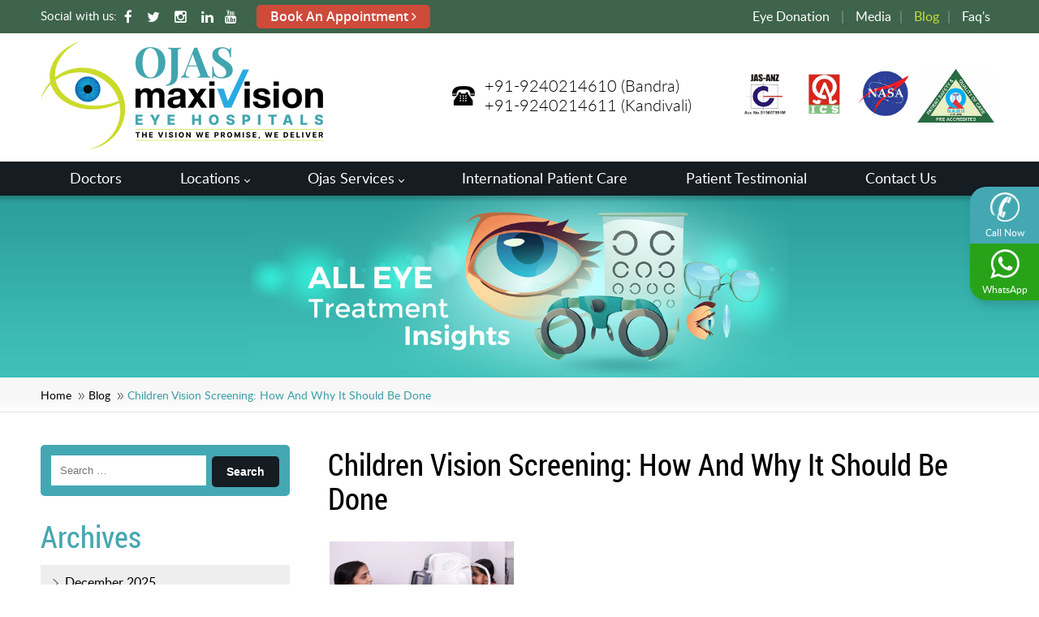

--- FILE ---
content_type: text/html; charset=UTF-8
request_url: https://www.ojaseyehospital.com/blog/children-vision-screening-how-and-why-it-should-be-done/
body_size: 24145
content:
<!DOCTYPE html>
<html lang="en-US" class="no-js no-svg">
<head>
<meta charset="UTF-8">
<meta name="viewport" content="width=device-width, initial-scale=1">
<link rel="icon" href="https://www.ojaseyehospital.com/blog/wp-content/themes/twentyseventeenchild/images/favicon.png" type="image/x-icon" />
<link rel="profile" href="http://gmpg.org/xfn/11">
<script>(function(html){html.className = html.className.replace(/\bno-js\b/,'js')})(document.documentElement);</script>
<title>Children Vision Screening: How And Why It Should Be Done</title>

<!-- All In One SEO Pack 3.7.1[469,545] -->
<meta name="description"  content="Many cases of blindness in India are preventable and treatable if identified at an early stage. Children are most vulnerable to ocular disorders due to their inability to provide information about vision changes." />

<meta name="keywords"  content="children vision screening,ophthalmologist,pediatric vision screening,vision screening" />

<script type="application/ld+json" class="aioseop-schema">{"@context":"https://schema.org","@graph":[{"@type":"Organization","@id":"https://www.ojaseyehospital.com/blog/#organization","url":"https://www.ojaseyehospital.com/blog/","name":"Ojas","sameAs":[]},{"@type":"WebSite","@id":"https://www.ojaseyehospital.com/blog/#website","url":"https://www.ojaseyehospital.com/blog/","name":"Ojas","publisher":{"@id":"https://www.ojaseyehospital.com/blog/#organization"}},{"@type":"WebPage","@id":"https://www.ojaseyehospital.com/blog/children-vision-screening-how-and-why-it-should-be-done/#webpage","url":"https://www.ojaseyehospital.com/blog/children-vision-screening-how-and-why-it-should-be-done/","inLanguage":"en-US","name":"Children Vision Screening: How And Why It Should Be Done","isPartOf":{"@id":"https://www.ojaseyehospital.com/blog/#website"},"breadcrumb":{"@id":"https://www.ojaseyehospital.com/blog/children-vision-screening-how-and-why-it-should-be-done/#breadcrumblist"},"description":"Many cases of blindness in India are preventable and treatable if identified at an early stage. Children are most vulnerable to ocular disorders due to their inability to provide information about vision changes.","image":{"@type":"ImageObject","@id":"https://www.ojaseyehospital.com/blog/children-vision-screening-how-and-why-it-should-be-done/#primaryimage","url":"https://www.ojaseyehospital.com/blog/wp-content/uploads/2019/04/eye1.jpg","width":231,"height":151},"primaryImageOfPage":{"@id":"https://www.ojaseyehospital.com/blog/children-vision-screening-how-and-why-it-should-be-done/#primaryimage"},"datePublished":"2020-08-15T06:38:44+00:00","dateModified":"2020-08-15T07:03:31+00:00"},{"@type":"Article","@id":"https://www.ojaseyehospital.com/blog/children-vision-screening-how-and-why-it-should-be-done/#article","isPartOf":{"@id":"https://www.ojaseyehospital.com/blog/children-vision-screening-how-and-why-it-should-be-done/#webpage"},"author":{"@id":"https://www.ojaseyehospital.com/blog/author/admin/#author"},"headline":"Children Vision Screening: How And Why It Should Be Done","datePublished":"2020-08-15T06:38:44+00:00","dateModified":"2020-08-15T07:03:31+00:00","commentCount":0,"mainEntityOfPage":{"@id":"https://www.ojaseyehospital.com/blog/children-vision-screening-how-and-why-it-should-be-done/#webpage"},"publisher":{"@id":"https://www.ojaseyehospital.com/blog/#organization"},"articleSection":"General, Children Vision Screening, ophthalmologist, pediatric vision screening, Vision Screening","image":{"@type":"ImageObject","@id":"https://www.ojaseyehospital.com/blog/children-vision-screening-how-and-why-it-should-be-done/#primaryimage","url":"https://www.ojaseyehospital.com/blog/wp-content/uploads/2019/04/eye1.jpg","width":231,"height":151}},{"@type":"Person","@id":"https://www.ojaseyehospital.com/blog/author/admin/#author","name":"admin","sameAs":[],"image":{"@type":"ImageObject","@id":"https://www.ojaseyehospital.com/blog/#personlogo","url":"https://secure.gravatar.com/avatar/8a2760165847079503a941e72b6eba57?s=96&d=mm&r=g","width":96,"height":96,"caption":"admin"}},{"@type":"BreadcrumbList","@id":"https://www.ojaseyehospital.com/blog/children-vision-screening-how-and-why-it-should-be-done/#breadcrumblist","itemListElement":[{"@type":"ListItem","position":1,"item":{"@type":"WebPage","@id":"https://www.ojaseyehospital.com/blog/","url":"https://www.ojaseyehospital.com/blog/","name":"Blog | Cataract Treatment, Retina Treatment, Cornea Surgery, Laser Eye Treatment, Lasik treatment, Bladeless Lasik, Contoura Lasik Treatment, Contoura Vision, Cataract Surgery and Keratoconus Treatment in Mumbai"}},{"@type":"ListItem","position":2,"item":{"@type":"WebPage","@id":"https://www.ojaseyehospital.com/blog/children-vision-screening-how-and-why-it-should-be-done/","url":"https://www.ojaseyehospital.com/blog/children-vision-screening-how-and-why-it-should-be-done/","name":"Children Vision Screening: How And Why It Should Be Done"}}]}]}</script>
<link rel="canonical" href="http://children-vision-screening-pediatric-vision-screening-ophthalmologist" />
<!-- All In One SEO Pack -->
<link rel='dns-prefetch' href='//fonts.googleapis.com' />
<link rel='dns-prefetch' href='//s.w.org' />
<link href='https://fonts.gstatic.com' crossorigin rel='preconnect' />
<link rel="alternate" type="application/rss+xml" title="Ojas &raquo; Feed" href="https://www.ojaseyehospital.com/blog/feed/" />
		<script type="text/javascript">
			window._wpemojiSettings = {"baseUrl":"https:\/\/s.w.org\/images\/core\/emoji\/12.0.0-1\/72x72\/","ext":".png","svgUrl":"https:\/\/s.w.org\/images\/core\/emoji\/12.0.0-1\/svg\/","svgExt":".svg","source":{"concatemoji":"https:\/\/www.ojaseyehospital.com\/blog\/wp-includes\/js\/wp-emoji-release.min.js?ver=5.4.18"}};
			/*! This file is auto-generated */
			!function(e,a,t){var n,r,o,i=a.createElement("canvas"),p=i.getContext&&i.getContext("2d");function s(e,t){var a=String.fromCharCode;p.clearRect(0,0,i.width,i.height),p.fillText(a.apply(this,e),0,0);e=i.toDataURL();return p.clearRect(0,0,i.width,i.height),p.fillText(a.apply(this,t),0,0),e===i.toDataURL()}function c(e){var t=a.createElement("script");t.src=e,t.defer=t.type="text/javascript",a.getElementsByTagName("head")[0].appendChild(t)}for(o=Array("flag","emoji"),t.supports={everything:!0,everythingExceptFlag:!0},r=0;r<o.length;r++)t.supports[o[r]]=function(e){if(!p||!p.fillText)return!1;switch(p.textBaseline="top",p.font="600 32px Arial",e){case"flag":return s([127987,65039,8205,9895,65039],[127987,65039,8203,9895,65039])?!1:!s([55356,56826,55356,56819],[55356,56826,8203,55356,56819])&&!s([55356,57332,56128,56423,56128,56418,56128,56421,56128,56430,56128,56423,56128,56447],[55356,57332,8203,56128,56423,8203,56128,56418,8203,56128,56421,8203,56128,56430,8203,56128,56423,8203,56128,56447]);case"emoji":return!s([55357,56424,55356,57342,8205,55358,56605,8205,55357,56424,55356,57340],[55357,56424,55356,57342,8203,55358,56605,8203,55357,56424,55356,57340])}return!1}(o[r]),t.supports.everything=t.supports.everything&&t.supports[o[r]],"flag"!==o[r]&&(t.supports.everythingExceptFlag=t.supports.everythingExceptFlag&&t.supports[o[r]]);t.supports.everythingExceptFlag=t.supports.everythingExceptFlag&&!t.supports.flag,t.DOMReady=!1,t.readyCallback=function(){t.DOMReady=!0},t.supports.everything||(n=function(){t.readyCallback()},a.addEventListener?(a.addEventListener("DOMContentLoaded",n,!1),e.addEventListener("load",n,!1)):(e.attachEvent("onload",n),a.attachEvent("onreadystatechange",function(){"complete"===a.readyState&&t.readyCallback()})),(n=t.source||{}).concatemoji?c(n.concatemoji):n.wpemoji&&n.twemoji&&(c(n.twemoji),c(n.wpemoji)))}(window,document,window._wpemojiSettings);
		</script>
		<style type="text/css">
img.wp-smiley,
img.emoji {
	display: inline !important;
	border: none !important;
	box-shadow: none !important;
	height: 1em !important;
	width: 1em !important;
	margin: 0 .07em !important;
	vertical-align: -0.1em !important;
	background: none !important;
	padding: 0 !important;
}
</style>
	<link rel='stylesheet' id='wp-block-library-css'  href='https://www.ojaseyehospital.com/blog/wp-includes/css/dist/block-library/style.min.css?ver=5.4.18' type='text/css' media='all' />
<link rel='stylesheet' id='wp-block-library-theme-css'  href='https://www.ojaseyehospital.com/blog/wp-includes/css/dist/block-library/theme.min.css?ver=5.4.18' type='text/css' media='all' />
<link rel='stylesheet' id='twentyseventeen-fonts-css'  href='https://fonts.googleapis.com/css?family=Libre+Franklin%3A300%2C300i%2C400%2C400i%2C600%2C600i%2C800%2C800i&#038;subset=latin%2Clatin-ext' type='text/css' media='all' />
<link rel='stylesheet' id='twentyseventeen-style-css'  href='https://www.ojaseyehospital.com/blog/wp-content/themes/twentyseventeenchild/style.css?ver=5.4.18' type='text/css' media='all' />
<link rel='stylesheet' id='twentyseventeen-block-style-css'  href='https://www.ojaseyehospital.com/blog/wp-content/themes/twentyseventeen/assets/css/blocks.css?ver=1.1' type='text/css' media='all' />
<!--[if lt IE 9]>
<link rel='stylesheet' id='twentyseventeen-ie8-css'  href='https://www.ojaseyehospital.com/blog/wp-content/themes/twentyseventeen/assets/css/ie8.css?ver=1.0' type='text/css' media='all' />
<![endif]-->
<link rel='stylesheet' id='grw_css-css'  href='https://www.ojaseyehospital.com/blog/wp-content/plugins/widget-google-reviews/static/css/google-review.css?ver=1.8.9' type='text/css' media='all' />
<!--[if lt IE 9]>
<script type='text/javascript' src='https://www.ojaseyehospital.com/blog/wp-content/themes/twentyseventeen/assets/js/html5.js?ver=3.7.3'></script>
<![endif]-->
<script type='text/javascript'>
/* <![CDATA[ */
var pysFacebookRest = {"restApiUrl":"https:\/\/www.ojaseyehospital.com\/blog\/wp-json\/pys-facebook\/v1\/event","debug":""};
/* ]]> */
</script>
<script type='text/javascript' src='https://www.ojaseyehospital.com/blog/wp-includes/js/jquery/jquery.js?ver=1.12.4-wp'></script>
<script type='text/javascript' src='https://www.ojaseyehospital.com/blog/wp-includes/js/jquery/jquery-migrate.min.js?ver=1.4.1'></script>
<script type='text/javascript' src='https://www.ojaseyehospital.com/blog/wp-content/plugins/widget-google-reviews/static/js/wpac-time.js?ver=1.8.9'></script>
<link rel='https://api.w.org/' href='https://www.ojaseyehospital.com/blog/wp-json/' />
<link rel="EditURI" type="application/rsd+xml" title="RSD" href="https://www.ojaseyehospital.com/blog/xmlrpc.php?rsd" />
<link rel="wlwmanifest" type="application/wlwmanifest+xml" href="https://www.ojaseyehospital.com/blog/wp-includes/wlwmanifest.xml" /> 
<link rel='prev' title='Premium Multifocal lenses  at Ojas : A success story !' href='https://www.ojaseyehospital.com/blog/premium-multifocal-lenses-cataract-surgery/' />
<link rel='next' title='Bacterial Keratitis' href='https://www.ojaseyehospital.com/blog/bacterial-keratitis/' />
<meta name="generator" content="WordPress 5.4.18" />
<link rel='shortlink' href='https://www.ojaseyehospital.com/blog/?p=301' />
<link rel="alternate" type="application/json+oembed" href="https://www.ojaseyehospital.com/blog/wp-json/oembed/1.0/embed?url=https%3A%2F%2Fwww.ojaseyehospital.com%2Fblog%2Fchildren-vision-screening-how-and-why-it-should-be-done%2F" />
<link rel="alternate" type="text/xml+oembed" href="https://www.ojaseyehospital.com/blog/wp-json/oembed/1.0/embed?url=https%3A%2F%2Fwww.ojaseyehospital.com%2Fblog%2Fchildren-vision-screening-how-and-why-it-should-be-done%2F&#038;format=xml" />
<link href="https://www.ojaseyehospital.com/blog/wp-content/themes/twentyseventeenchild/css/style.css" rel="stylesheet" type="text/css" />
<link href="https://www.ojaseyehospital.com/blog/wp-content/themes/twentyseventeenchild/font-awesome-4.6.1/css/font-awesome.css" rel="stylesheet" type="text/css" />
<!-- Google tag (gtag.js) -->
<script async src="https://www.googletagmanager.com/gtag/js?id=AW-10949703207"></script>
<script>
  window.dataLayer = window.dataLayer || [];
  function gtag(){dataLayer.push(arguments);}
  gtag('js', new Date());

  gtag('config', 'AW-10949703207');
</script>
</head>
<body><div class="sticky_menu"> <ul><li><a href="tel:+91-9240214610"><img alt="Call Now" width="36" height="36" src="https://www.ojaseyehospital.com/images/call-icon.png"><span>Call Now</span></a></li> <li><a target="_blank" href="https://wa.me/919137462795"><img alt="" width="36" height="36" src="https://www.ojaseyehospital.com/images/whatsapp-icon.png"><span>WhatsApp</span></a></li> </ul></div>
<div class="top-area">
  <div class="container">
    <div class="right-section">
      <div class="social">Social with us: <a href="https://www.facebook.com/OjasEyeHospitalMumbaiIndia/?ref=hl" title="Facebook" target="_blank"><i class="fa fa-facebook" aria-hidden="true">&nbsp;</i></a> <a href="https://twitter.com/ojaseyehospital" title="Twitter" target="_blank"><i class="fa fa-twitter" aria-hidden="true">&nbsp;</i></a> <a href="https://www.instagram.com/ojaseyehospital/" title="Instagram" target="_blank" rel="nofollow"><i class="fa fa-instagram" aria-hidden="true">&nbsp;</i></a> <a href="https://www.linkedin.com/company/ojas-eye-hospital" title="Linkedin" target="_blank"><i class="fa fa-linkedin" aria-hidden="true">&nbsp;</i></a><a href="https://www.youtube.com/user/DrNiteenDedhia" title="Youtube"><i class="fa fa-youtube" aria-hidden="true">&nbsp;</i></a> </div>
      <div class="mappoint"><a href="https://www.ojaseyehospital.com/best+eye+hospital+mumbai+bandra+kandivali+eye+hospital.html" title="Appointment With Ojas Eye Hospital In Mumbai"> Book An Appointment <i class="fa fa-angle-right"></i></a></div>
      <div class="link"><a class="eyed" href="https://www.ojaseyehospital.com/blog/cornea-transplantation-in-mumbai-eye-donation-cornea/" title="Eye Donation">Eye Donation</a> | <a href="https://www.ojaseyehospital.com/media+eye+best+hospital+mumbai+best+laser+eye+treatment+mumbai+cataract+surgery+mumbai.html" title="Media">Media</a>| <a class="act" href="https://www.ojaseyehospital.com/blog/" title="Blog">Blog</a>| <a href="https://www.ojaseyehospital.com/faqs+eye+hospital+mumbai+best+eye+surgeon+mumbai+cataract+surgery+mumbai.html" title="Faq's">Faq's</a></div>
      <div class="clear"></div>
    </div>
    <div class="clear"></div>
  </div>
</div>
<header>
  <div class="container">
    <div class="logo"><a href="https://www.ojaseyehospital.com/" title="OJAS Eye Hospital In Mumbai"><img src="https://www.ojaseyehospital.com/blog/wp-content/themes/twentyseventeenchild/images/logo.png" alt="OJAS Eye Hospital In Mumbai"/></a></div>
    <div class="right-info">
      <div class="call-us"> <img src="https://www.ojaseyehospital.com/blog/wp-content/themes/twentyseventeenchild/images/24-icon.png" alt="Call us" />
        <p><a href="tel:+91-9240214610">+91-9240214610 </a>(Bandra) <br /><a href="tel:+91-9240214611">+91-9240214611 </a>(Kandivali)</p>
        
      </div>
      <ul>
        <li><img src="https://www.ojaseyehospital.com/blog/wp-content/themes/twentyseventeenchild/images/accreditation1.jpg" alt="JAS-ANZ Accredited Certification"></li>
        <li><img src="https://www.ojaseyehospital.com/blog/wp-content/themes/twentyseventeenchild/images/accreditation2.jpg" alt="ICS Certified"></li>
        <li><img src="https://www.ojaseyehospital.com/blog/wp-content/themes/twentyseventeenchild/images/accreditation3.jpg" alt="" title="Nasa Certified"></li>
        <li style="width:95px; padding-top:2px;"><img src="https://www.ojaseyehospital.com/blog/wp-content/themes/twentyseventeenchild/images/accreditation4-1.jpg" alt="NABH Certified Eye Hospital in Mumbai" title="NABH Certified Eye Hospital in Mumbai"></li>
      </ul>
    </div>
  </div>
</header>
<div class="nav-area">
  <div class="container">
    <div id='cssmenu'>
      <ul>
        <li><a href='https://www.ojaseyehospital.com/meet+the+team+best+eye+surgeon+mumbai+retina+specialist+mumbai+best+lasik+specialist+mumbai.html' title="Meet Eye Specialist In Mumbai">Doctors</a></li>
        <li><a href='https://www.ojaseyehospital.com/best+eye+hospital+eye+clinic+in+mumbai+eye+hospital+near+by.html' title="Locations">Locations</a>
        <ul>
        <li><a href="https://www.ojaseyehospital.com/eye-hospital-in-bandra.html" title="Bandra">Bandra</a></li>
        <li><a title="Kandivali" href="https://www.ojaseyehospital.com/eye-hospital-in-kandivali.html">Kandivali</a></li>
         <li><a title="Juhu" href="https://www.ojaseyehospital.com/best+eye+clinic+and+eye+hospital+in+juhu+mumbai.html">Juhu</a></li>
        </ul>
        </li>
      
        <li><a href='#' title="Ojas Eye Services">Ojas Services</a>
          <ul>
          
<li><a href='https://www.ojaseyehospital.com/best+cataract+treatment+mumbai+cataract+surgery+mumbai+bladeless+lasik+mumbai.html' title="Cataract Treatment In Mumbai">Cataract Treatment</a></li>
            <li><a href='https://www.ojaseyehospital.com/refractive+surgery+lasik+treatment+mumbai+best+lasik+treatment+mumbai+bandra+kandivali.html' title="Refractive Surgery or Lasik Treatment In Mumbai">Refractive Surgery or Lasik Treatment</a>
            <ul> <li><a href='https://www.ojaseyehospital.com/elita+silk+eye+surgery+silk+eye+treatment+silk+eye+surgery+in+mumbai+india+silk+eye+surgery+cost.html' title="Silk Eye Surgery In Mumbai">Silk Eye Surgery</a></li> <li><a href='https://www.ojaseyehospital.com/epi+contoura+in+mumba+india.html' title="Epi Contoura in Mumbai">Epi Contoura </a></li>
 <li><a href='https://www.ojaseyehospital.com/contoura+vision+contoura+lasik+treatment+mumbai+eye+hospital+mumbai.html' title="Contoura Lasik Treatment in Mumbai">Contoura Vision </a></li>
 <li><a href='https://www.ojaseyehospital.com/blade+free+lasik+bladeless+lasik+mumbai+lasik+treatment+mumbai+best+lasik+specialist+mumbai.html' title="Blade Free LASIK Treatment In Mumbai">Blade Free LASIK</a></li> 
 <li><a href='https://www.ojaseyehospital.com/phakic+lens+icl+surgery+in+bandra+kandivali+mumbai.html' title="Phakic Lens (ICL) Surgery">Phakic Lens (ICL) Surgery</a></li>
 <li><a href='https://www.ojaseyehospital.com/prelex+eye+treatment+in+mumbai+india+prelex+eye+surgery+in+mumbai+presbyopic+lens+exchange.html' title="PRELEX Eye Treatment">PRELEX Eye Treatment</a></li>
            </ul>
            </li>
            
  <li><a href='https://www.ojaseyehospital.com/cornea+surgery+mumbai+keratoconus+treatment+mumbai+keratoconus+treatment+mumbai.html' title="Cornea or Keratoconus Treatment In Mumbai">Cornea or Keratoconus Treatment</a></li>
            <li><a href='https://www.ojaseyehospital.com/glaucoma+treatment+mumbai+best+eye+hospital+mumbai+best+eye+surgeon+mumbai.html' title="Glaucoma Treatment In Mumbai">Glaucoma Treatment</a></li>
            <li><a href='https://www.ojaseyehospital.com/retina+treatment+mumbai+retina+specialist+mumbai+eye+hospital+mumbai.html' title="Retina Treatment In Mumbai">Retina Treatment</a></li>
            <li><a href='https://www.ojaseyehospital.com/dry+eye+treatment+eye+hospital+mumbai+best+eye+surgeon+mumbai.html' title="Dry Eye Treatment In Mumbai">Dry Eye Treatment</a></li>
            <li><a href='https://www.ojaseyehospital.com/paediatric+opthalmology+squint+treatment+paediatric+eye+doctor+mumbai.html' title="Paediatric Opthalmology & Squint Treatment In Mumbai">Paediatric Opthalmology & Squint Treatment</a></li>
            <li><a href='https://www.ojaseyehospital.com/oculoplasty+treatment+eye+hospital+mumbai+best+eye+surgeon+mumbai.html' title="Oculoplasty Treatment In Mumbai">Oculoplasty Treatment</a></li>
            <li><a href='https://www.ojaseyehospital.com/smart-vision-glasses-blessings-to-blinds.html' title="Smart Vision Glasses">Smart Vision Glasses</a></li>
            <li><a href='https://www.ojaseyehospital.com/myopia+treatment+in+mumbai.html' title="Myopia Treatment In Mumbai" itemprop="url">Myopia</a></li>
            <li><a href='https://www.ojaseyehospital.com/contact+lenses+best+eye+surgeon+mumbai+eye+hospital+mumbai.html' title="Contact Eye Lenses In Mumbai">Contact Lenses</a></li>
            <li><a href='https://www.ojaseyehospital.com/mobile+eye+examination+camps.html' title="Mobile Eye Examination Camps">Mobile Eye Examination Camps</a></li>
          </ul>
        </li>
          <li><a href='https://www.ojaseyehospital.com/international-patient-care.html' title="International Patient Care">International Patient Care</a></li>
        <li><a href='https://www.ojaseyehospital.com/patient+testimonial+cataract+surgery+mumbai+lasik+treatment+mumbai+kandivali+bandra+retina+treatment.html' title="Eye Surgery Patient Testimonial">Patient Testimonial</a></li><li><a href="https://www.ojaseyehospital.com/best+eye+hospital+mumbai+bandra+kandivali+eye+hospital.html" title="Contact Ojas Eye Hospital In Mumbai">Contact Us</a></li>
      </ul>
    </div>
  </div>
</div>



<div class="in-banner"> <img src="https://www.ojaseyehospital.com/blog/wp-content/themes/twentyseventeenchild/images/banner-faq.jpg" alt="Ojas Eye Hospital in Bandra, Kandivali, Mumbai" title="Ojas Eye Hospital in Bandra, Kandivali, Mumbai">

  <div class="breadcrumb">

    <div class="container">

      <ul>

        <li><a href="http://www.ojaseyehospital.com/" title="Ojas Eye Hospital In Mumbai">Home</a></li>

        <li><a href="http://www.ojaseyehospital.com/blog" title="Blog">Blog</a></li>

        <li>

          Children Vision Screening: How And Why It Should Be Done
        </li>

      </ul>

    </div>

  </div>

</div>

<div class="clear"></div>

<div class="container">

  <div class="content-box">

    <div class="in-text">

      
<span itemscope  itemtype="http://schema.org/Article"> <span itemprop="author" style="display:none;">Dr. Niteen Dedhia</span> 
<h1><a itemprop="mainEntityOfPage" href="https://www.ojaseyehospital.com/blog/children-vision-screening-how-and-why-it-should-be-done/" title="Children Vision Screening: How And Why It Should Be Done" >
 <span itemprop="headline"> Children Vision Screening: How And Why It Should Be Done</span>
  </a></h1>
 <p itemprop="image" itemscope itemtype="http://schema.org/ImageObject" style="margin-bottom:0;">
  <meta itemprop="url" content="https://www.ojaseyehospital.com/blog/wp-content/uploads/2019/04/eye1.jpg">
  <img src="https://www.ojaseyehospital.com/blog/wp-content/uploads/2019/04/eye1.jpg" alt="Children Vision Screening: How And Why It Should Be Done" title="Children Vision Screening: How And Why It Should Be Done" /></p>
  <p style="font-weight:bold; margin-bottom:0;" itemprop="datePublished">August 15, 2020 | <strong>Author:</strong> <span itemprop="author">Admin</span></p>
<span itemprop="dateModified" style="visibility:hidden;">August 15, 2020</span>
<span itemprop="articleBody">

<p><h2>Introduction</h2><br>
  Many  cases of blindness in India are preventable and treatable if identified at an  early stage. Children are most vulnerable to ocular disorders due to their  inability to provide information about vision changes. Thus, it is important  that the vision screening of children should be done routinely to diagnose the  condition as early as possible.<br>
  <br>
  <h2>Why Vision Screening Should Be  Performed?</h2><br>
  There are  approximately 18 million visually impaired children in the world. In India, the  number of visually blind children is 1.4 million. A large number of children in  India are at risk of being blind. Fortunately, more than half of the cases are  preventable or treatable. Thus, it is important to screen the vision of  children routinely.<br>
  <br>
  <h2>Types Of Vision Screening</h2><br>
  Following  are the types of vision screening<br>
  <br>
  <strong>Subjective Screening</strong><strong><br>
  </strong>Subjective  screening is usually done in children above the age of 5 years. This screening  requires the active participation of the children. The child may be asked to  identify the shapes and letters. Acuity measurement is done by using an  appropriate eye chart.<br>
  <br>
  <strong>Objective Screening</strong><strong><br>
  </strong>Objective  screening is done in younger children. The device is used to analyze the eyes  and taking measurements. Objective screening is done through the following  methods<br>
  <br>
  <strong>Autorefractive screening</strong>: Faster than the acuity test,  this screening is done to identify the risk of amblyopia. However, this may not  be appropriate for analyzing strabismus.<br>
  <strong>Photo-screening:</strong> As this process is performed binocularly, this method may also be used to  identify strabismus. This method may also be used to identify various other  ocular conditions such as ptosis, coloboma, or cataract.&nbsp;<br>
  <br>
  <h2>Who Can Perform Vision Screening?</h2><br>
  Although  the vision screening can be performed best by an ophthalmologist, however,  following healthcare professionals may also be able to undertake vision  screening in children:<br>
  <br>
  • Family  physician<br>
  •  Pediatrician,<br>
  •  Healthcare provider properly trained in performing pediatric vision screening<br>
  <br>
  <h2>When And How Vision Screening To  Be Performed?</h2><br>
  The  American Association for Paediatric Ophthalmology and Strabismus and The  American Academy of Ophthalmology recommended vision screening as per the  following schedule:<br>
  <br>
  <strong><br>
  <br>
    New Born</strong><br>
  The eyes  of the newborn ae screened for any birth disorders of the eye. The normal eye  indicators are tested. The testing includes a &quot;red reflex&quot; test and  Blink and pupil response.<br>
  <br>
  <strong>6 months to 12 months</strong><br>
  It is  more detailed testing done in the first year of life. The ophthalmologists  perform a &quot;red reflex&quot; test and blink and pupil response. The  additional tests include visual inspection of the eyes and checking for any  ocular misalignment and abnormal eye movement.<br>
  <br>
  <strong>12 months to 36 months</strong><br>
  In this  screening, the ophthalmologist will check the healthy development of eyes.  During this screening, objective testing like a photo-screening may be  performed to determine amblyopia.<br>
  <br>
  <strong>3-5 years</strong><br>
  At this  screening, the refractive errors in the child are identified. The doctor may  check for any focussing problem along with the presence of amblyopia,  astigmatism, and strabismus.<br>
  <br>
  <strong>Above 5-years</strong><br>
  This  screening can be done through objective assessment. The most common problem  identified during this screening is myopia.&nbsp;<br>
  <br>
  <h2>Difference Between Vision  Screening And Detailed Eye Examination</h2><br>
  There is  a difference between a vision screening and a detailed ocular examination.  While the vision screening only identifies that there is some problem in the  eyes, the comprehensive eye examination identifies in detail the eye problems  and risk associated though advanced testing procedures. If a child fails in the  vision screening or the vision screening cannot be done, or the child is at  risk of developing an ocular condition, a comprehensive eye examination is  advised.</p>

</span>
<div id="pagine" style="margin-top:40px; "><strong>Categories:</strong>
  <div style="display:inline-block; font-weight:bold;"> <ul class="post-categories">
	<li><a href="https://www.ojaseyehospital.com/blog/category/general/" rel="category tag">General</a></li></ul></div>
</div>
<div id="pagine" style="margin-top:15px;"><strong>Tags:</strong>
 <span itemprop="keywords"> <a title="Children Vision Screening" href="https://www.ojaseyehospital.com/blog/tag/children-vision-screening/">Children Vision Screening</a>, <a title="ophthalmologist" href="https://www.ojaseyehospital.com/blog/tag/ophthalmologist/">ophthalmologist</a>, <a title="pediatric vision screening" href="https://www.ojaseyehospital.com/blog/tag/pediatric-vision-screening/">pediatric vision screening</a>, <a title="Vision Screening" href="https://www.ojaseyehospital.com/blog/tag/vision-screening/">Vision Screening</a></span>
</div>
<span itemprop="publisher" itemscope itemtype="https://schema.org/Organization"> <span itemprop="logo" itemscope itemtype="https://schema.org/ImageObject">
<meta itemprop="url" content="https://www.ojaseyehospital.com/images/logo.png">
<meta itemprop="width" content="260">
<meta itemprop="height" content="133">
</span>
<meta itemprop="url" content="https://www.ojaseyehospital.com">
<meta itemprop="name" content="Dr. Niteen Dedhia">
</span> </span> 
<style>
.post-categories li{ display:inline-block;}.post-categories li a{ font-weight:bold;}
</style>

    </div>

  </div>

  <div class="side-box">
  <div class="our-special">
    <section id="search-2" class="widget widget_search">

<form role="search" method="get" class="search-form" action="https://www.ojaseyehospital.com/blog/">
	<label for="search-form-1">
		<span class="screen-reader-text">Search for:</span>
	</label>
	<input type="search" id="search-form-1" class="search-field" placeholder="Search &hellip;" value="" name="s" />
	<button type="submit" class="search-submit"><svg class="icon icon-search" aria-hidden="true" role="img"> <use href="#icon-search" xlink:href="#icon-search"></use> </svg><span class="screen-reader-text">Search</span></button>
</form>
</section><section id="archives-2" class="widget widget_archive"><h2 class="widget-title">Archives</h2>		<ul>
				<li><a href='https://www.ojaseyehospital.com/blog/2025/12/'>December 2025</a></li>
	<li><a href='https://www.ojaseyehospital.com/blog/2025/11/'>November 2025</a></li>
	<li><a href='https://www.ojaseyehospital.com/blog/2025/09/'>September 2025</a></li>
	<li><a href='https://www.ojaseyehospital.com/blog/2025/08/'>August 2025</a></li>
	<li><a href='https://www.ojaseyehospital.com/blog/2025/07/'>July 2025</a></li>
	<li><a href='https://www.ojaseyehospital.com/blog/2025/06/'>June 2025</a></li>
	<li><a href='https://www.ojaseyehospital.com/blog/2025/05/'>May 2025</a></li>
	<li><a href='https://www.ojaseyehospital.com/blog/2025/04/'>April 2025</a></li>
	<li><a href='https://www.ojaseyehospital.com/blog/2025/03/'>March 2025</a></li>
	<li><a href='https://www.ojaseyehospital.com/blog/2025/02/'>February 2025</a></li>
	<li><a href='https://www.ojaseyehospital.com/blog/2025/01/'>January 2025</a></li>
	<li><a href='https://www.ojaseyehospital.com/blog/2024/11/'>November 2024</a></li>
	<li><a href='https://www.ojaseyehospital.com/blog/2024/10/'>October 2024</a></li>
	<li><a href='https://www.ojaseyehospital.com/blog/2024/08/'>August 2024</a></li>
	<li><a href='https://www.ojaseyehospital.com/blog/2024/07/'>July 2024</a></li>
	<li><a href='https://www.ojaseyehospital.com/blog/2024/06/'>June 2024</a></li>
	<li><a href='https://www.ojaseyehospital.com/blog/2024/05/'>May 2024</a></li>
	<li><a href='https://www.ojaseyehospital.com/blog/2024/04/'>April 2024</a></li>
	<li><a href='https://www.ojaseyehospital.com/blog/2024/01/'>January 2024</a></li>
	<li><a href='https://www.ojaseyehospital.com/blog/2023/12/'>December 2023</a></li>
	<li><a href='https://www.ojaseyehospital.com/blog/2023/11/'>November 2023</a></li>
	<li><a href='https://www.ojaseyehospital.com/blog/2023/10/'>October 2023</a></li>
	<li><a href='https://www.ojaseyehospital.com/blog/2023/09/'>September 2023</a></li>
	<li><a href='https://www.ojaseyehospital.com/blog/2023/08/'>August 2023</a></li>
	<li><a href='https://www.ojaseyehospital.com/blog/2023/07/'>July 2023</a></li>
	<li><a href='https://www.ojaseyehospital.com/blog/2023/06/'>June 2023</a></li>
	<li><a href='https://www.ojaseyehospital.com/blog/2023/05/'>May 2023</a></li>
	<li><a href='https://www.ojaseyehospital.com/blog/2023/04/'>April 2023</a></li>
	<li><a href='https://www.ojaseyehospital.com/blog/2023/03/'>March 2023</a></li>
	<li><a href='https://www.ojaseyehospital.com/blog/2023/02/'>February 2023</a></li>
	<li><a href='https://www.ojaseyehospital.com/blog/2023/01/'>January 2023</a></li>
	<li><a href='https://www.ojaseyehospital.com/blog/2022/12/'>December 2022</a></li>
	<li><a href='https://www.ojaseyehospital.com/blog/2022/10/'>October 2022</a></li>
	<li><a href='https://www.ojaseyehospital.com/blog/2022/09/'>September 2022</a></li>
	<li><a href='https://www.ojaseyehospital.com/blog/2022/08/'>August 2022</a></li>
	<li><a href='https://www.ojaseyehospital.com/blog/2022/07/'>July 2022</a></li>
	<li><a href='https://www.ojaseyehospital.com/blog/2022/06/'>June 2022</a></li>
	<li><a href='https://www.ojaseyehospital.com/blog/2022/05/'>May 2022</a></li>
	<li><a href='https://www.ojaseyehospital.com/blog/2022/03/'>March 2022</a></li>
	<li><a href='https://www.ojaseyehospital.com/blog/2022/02/'>February 2022</a></li>
	<li><a href='https://www.ojaseyehospital.com/blog/2022/01/'>January 2022</a></li>
	<li><a href='https://www.ojaseyehospital.com/blog/2021/11/'>November 2021</a></li>
	<li><a href='https://www.ojaseyehospital.com/blog/2021/10/'>October 2021</a></li>
	<li><a href='https://www.ojaseyehospital.com/blog/2021/08/'>August 2021</a></li>
	<li><a href='https://www.ojaseyehospital.com/blog/2021/07/'>July 2021</a></li>
	<li><a href='https://www.ojaseyehospital.com/blog/2021/05/'>May 2021</a></li>
	<li><a href='https://www.ojaseyehospital.com/blog/2021/04/'>April 2021</a></li>
	<li><a href='https://www.ojaseyehospital.com/blog/2021/03/'>March 2021</a></li>
	<li><a href='https://www.ojaseyehospital.com/blog/2021/02/'>February 2021</a></li>
	<li><a href='https://www.ojaseyehospital.com/blog/2021/01/'>January 2021</a></li>
	<li><a href='https://www.ojaseyehospital.com/blog/2020/12/'>December 2020</a></li>
	<li><a href='https://www.ojaseyehospital.com/blog/2020/11/'>November 2020</a></li>
	<li><a href='https://www.ojaseyehospital.com/blog/2020/10/'>October 2020</a></li>
	<li><a href='https://www.ojaseyehospital.com/blog/2020/09/'>September 2020</a></li>
	<li><a href='https://www.ojaseyehospital.com/blog/2020/08/'>August 2020</a></li>
	<li><a href='https://www.ojaseyehospital.com/blog/2020/07/'>July 2020</a></li>
	<li><a href='https://www.ojaseyehospital.com/blog/2020/06/'>June 2020</a></li>
	<li><a href='https://www.ojaseyehospital.com/blog/2020/05/'>May 2020</a></li>
	<li><a href='https://www.ojaseyehospital.com/blog/2020/04/'>April 2020</a></li>
	<li><a href='https://www.ojaseyehospital.com/blog/2020/03/'>March 2020</a></li>
	<li><a href='https://www.ojaseyehospital.com/blog/2020/01/'>January 2020</a></li>
	<li><a href='https://www.ojaseyehospital.com/blog/2019/12/'>December 2019</a></li>
	<li><a href='https://www.ojaseyehospital.com/blog/2019/11/'>November 2019</a></li>
	<li><a href='https://www.ojaseyehospital.com/blog/2019/10/'>October 2019</a></li>
	<li><a href='https://www.ojaseyehospital.com/blog/2019/09/'>September 2019</a></li>
	<li><a href='https://www.ojaseyehospital.com/blog/2019/08/'>August 2019</a></li>
	<li><a href='https://www.ojaseyehospital.com/blog/2019/06/'>June 2019</a></li>
	<li><a href='https://www.ojaseyehospital.com/blog/2019/05/'>May 2019</a></li>
	<li><a href='https://www.ojaseyehospital.com/blog/2019/04/'>April 2019</a></li>
	<li><a href='https://www.ojaseyehospital.com/blog/2019/02/'>February 2019</a></li>
	<li><a href='https://www.ojaseyehospital.com/blog/2019/01/'>January 2019</a></li>
		</ul>
			</section>    <h2>Categories</h2>
    <ul itemscope="itemscope" itemtype="https://schema.org/SiteNavigationElement" >
      <li class="cat-item cat-item-33"><a itemprop="url" title="3 Dimensional Eye Surgery" href="https://www.ojaseyehospital.com/blog/category/3-dimensional-eye-surgery/">3 Dimensional Eye Surgery</a></li><li class="cat-item cat-item-33"><a itemprop="url" title="3D Eye Surgery" href="https://www.ojaseyehospital.com/blog/category/3d-eye-surgery/">3D Eye Surgery</a></li><li class="cat-item cat-item-33"><a itemprop="url" title="Age Related Macular Degeneration" href="https://www.ojaseyehospital.com/blog/category/age-related-macular-degeneration/">Age Related Macular Degeneration</a></li><li class="cat-item cat-item-33"><a itemprop="url" title="Amblyopia" href="https://www.ojaseyehospital.com/blog/category/amblyopia/">Amblyopia</a></li><li class="cat-item cat-item-33"><a itemprop="url" title="Anisometropia Treatment" href="https://www.ojaseyehospital.com/blog/category/anisometropia-treatment/">Anisometropia Treatment</a></li><li class="cat-item cat-item-33"><a itemprop="url" title="Astigmatism" href="https://www.ojaseyehospital.com/blog/category/astigmatism/">Astigmatism</a></li><li class="cat-item cat-item-33"><a itemprop="url" title="Bacterial Keratitis" href="https://www.ojaseyehospital.com/blog/category/bacterial-keratitis/">Bacterial Keratitis</a></li><li class="cat-item cat-item-33"><a itemprop="url" title="Barrage Laser Surgery" href="https://www.ojaseyehospital.com/blog/category/barrage-laser-surgery/">Barrage Laser Surgery</a></li><li class="cat-item cat-item-33"><a itemprop="url" title="Best Eye Hospital" href="https://www.ojaseyehospital.com/blog/category/best-eye-hospital/">Best Eye Hospital</a></li><li class="cat-item cat-item-33"><a itemprop="url" title="Best Intraocular Lenses" href="https://www.ojaseyehospital.com/blog/category/best-intraocular-lenses/">Best Intraocular Lenses</a></li><li class="cat-item cat-item-33"><a itemprop="url" title="Black Eye Treatment" href="https://www.ojaseyehospital.com/blog/category/black-eye-treatment/">Black Eye Treatment</a></li><li class="cat-item cat-item-33"><a itemprop="url" title="Blue Light" href="https://www.ojaseyehospital.com/blog/category/blue-light/">Blue Light</a></li><li class="cat-item cat-item-33"><a itemprop="url" title="Canthoplasty Surgery" href="https://www.ojaseyehospital.com/blog/category/canthoplasty-surgery/">Canthoplasty Surgery</a></li><li class="cat-item cat-item-33"><a itemprop="url" title="Cataract Removal Procedure" href="https://www.ojaseyehospital.com/blog/category/cataract-removal-procedure/">Cataract Removal Procedure</a></li><li class="cat-item cat-item-33"><a itemprop="url" title="Cataract Surgery" href="https://www.ojaseyehospital.com/blog/category/cataract-surgery/">Cataract Surgery</a></li><li class="cat-item cat-item-33"><a itemprop="url" title="Chalazion" href="https://www.ojaseyehospital.com/blog/category/chalazion/">Chalazion</a></li><li class="cat-item cat-item-33"><a itemprop="url" title="Child Eye Care" href="https://www.ojaseyehospital.com/blog/category/child-eye-care/">Child Eye Care</a></li><li class="cat-item cat-item-33"><a itemprop="url" title="Childhood Vision" href="https://www.ojaseyehospital.com/blog/category/childhood-vision/">Childhood Vision</a></li><li class="cat-item cat-item-33"><a itemprop="url" title="Clear Lens Extraction" href="https://www.ojaseyehospital.com/blog/category/clear-lens-extraction/">Clear Lens Extraction</a></li><li class="cat-item cat-item-33"><a itemprop="url" title="Color Blindness" href="https://www.ojaseyehospital.com/blog/category/color-blindness/">Color Blindness</a></li><li class="cat-item cat-item-33"><a itemprop="url" title="Computer Vision Syndrome" href="https://www.ojaseyehospital.com/blog/category/computer-vision-syndrome/">Computer Vision Syndrome</a></li><li class="cat-item cat-item-33"><a itemprop="url" title="Contact Lens" href="https://www.ojaseyehospital.com/blog/category/contact-lens/">Contact Lens</a></li><li class="cat-item cat-item-33"><a itemprop="url" title="Contact Lenses" href="https://www.ojaseyehospital.com/blog/category/contact-lenses/">Contact Lenses</a></li><li class="cat-item cat-item-33"><a itemprop="url" title="Contoura Vision" href="https://www.ojaseyehospital.com/blog/category/contoura-vision/">Contoura Vision</a></li><li class="cat-item cat-item-33"><a itemprop="url" title="Contoura Vision Surgery" href="https://www.ojaseyehospital.com/blog/category/contoura-vision-surgery/">Contoura Vision Surgery</a></li><li class="cat-item cat-item-33"><a itemprop="url" title="Cornea" href="https://www.ojaseyehospital.com/blog/category/cornea/">Cornea</a></li><li class="cat-item cat-item-33"><a itemprop="url" title="Cornea Transplantation" href="https://www.ojaseyehospital.com/blog/category/cornea-transplantation/">Cornea Transplantation</a></li><li class="cat-item cat-item-33"><a itemprop="url" title="Corneal Mapping" href="https://www.ojaseyehospital.com/blog/category/corneal-mapping/">Corneal Mapping</a></li><li class="cat-item cat-item-33"><a itemprop="url" title="Corneal Transplant" href="https://www.ojaseyehospital.com/blog/category/corneal-transplant/">Corneal Transplant</a></li><li class="cat-item cat-item-33"><a itemprop="url" title="Corneal Transplant Surgery" href="https://www.ojaseyehospital.com/blog/category/corneal-transplant-surgery/">Corneal Transplant Surgery</a></li><li class="cat-item cat-item-33"><a itemprop="url" title="Cortical Visual Impairment" href="https://www.ojaseyehospital.com/blog/category/cortical-visual-impairment/">Cortical Visual Impairment</a></li><li class="cat-item cat-item-33"><a itemprop="url" title="DALK Eye Surgery" href="https://www.ojaseyehospital.com/blog/category/dalk-eye-surgery/">DALK Eye Surgery</a></li><li class="cat-item cat-item-33"><a itemprop="url" title="Diabetic Retinopathy" href="https://www.ojaseyehospital.com/blog/category/diabetic-retinopathy/">Diabetic Retinopathy</a></li><li class="cat-item cat-item-33"><a itemprop="url" title="digital eye strain" href="https://www.ojaseyehospital.com/blog/category/digital-eye-strain/">digital eye strain</a></li><li class="cat-item cat-item-33"><a itemprop="url" title="Double Vision" href="https://www.ojaseyehospital.com/blog/category/double-vision/">Double Vision</a></li><li class="cat-item cat-item-33"><a itemprop="url" title="Dry Eye" href="https://www.ojaseyehospital.com/blog/category/dry-eye/">Dry Eye</a></li><li class="cat-item cat-item-33"><a itemprop="url" title="Dry Eye Syndrome" href="https://www.ojaseyehospital.com/blog/category/dry-eye-syndrome/">Dry Eye Syndrome</a></li><li class="cat-item cat-item-33"><a itemprop="url" title="Dry Eye Treatment" href="https://www.ojaseyehospital.com/blog/category/dry-eye-treatment/">Dry Eye Treatment</a></li><li class="cat-item cat-item-33"><a itemprop="url" title="Dry Eyes" href="https://www.ojaseyehospital.com/blog/category/dry-eyes/">Dry Eyes</a></li><li class="cat-item cat-item-33"><a itemprop="url" title="Dyslexia" href="https://www.ojaseyehospital.com/blog/category/dyslexia/">Dyslexia</a></li><li class="cat-item cat-item-33"><a itemprop="url" title="EDOF Lens" href="https://www.ojaseyehospital.com/blog/category/edof-lens/">EDOF Lens</a></li><li class="cat-item cat-item-33"><a itemprop="url" title="Eye Blinking" href="https://www.ojaseyehospital.com/blog/category/eye-blinking/">Eye Blinking</a></li><li class="cat-item cat-item-33"><a itemprop="url" title="Eye Cancer" href="https://www.ojaseyehospital.com/blog/category/eye-cancer/">Eye Cancer</a></li><li class="cat-item cat-item-33"><a itemprop="url" title="Eye Care" href="https://www.ojaseyehospital.com/blog/category/eye-care/">Eye Care</a></li><li class="cat-item cat-item-33"><a itemprop="url" title="Eye Care Myths" href="https://www.ojaseyehospital.com/blog/category/eye-care-myths/">Eye Care Myths</a></li><li class="cat-item cat-item-33"><a itemprop="url" title="Eye Care Services" href="https://www.ojaseyehospital.com/blog/category/eye-care-services/">Eye Care Services</a></li><li class="cat-item cat-item-33"><a itemprop="url" title="Eye Care Tips" href="https://www.ojaseyehospital.com/blog/category/eye-care-tips/">Eye Care Tips</a></li><li class="cat-item cat-item-33"><a itemprop="url" title="Eye Care Treatment" href="https://www.ojaseyehospital.com/blog/category/eye-care-treatment/">Eye Care Treatment</a></li><li class="cat-item cat-item-33"><a itemprop="url" title="Eye Diseases" href="https://www.ojaseyehospital.com/blog/category/eye-diseases/">Eye Diseases</a></li><li class="cat-item cat-item-33"><a itemprop="url" title="Eye Doctor" href="https://www.ojaseyehospital.com/blog/category/eye-doctor/">Eye Doctor</a></li><li class="cat-item cat-item-33"><a itemprop="url" title="Eye Donation" href="https://www.ojaseyehospital.com/blog/category/eye-donation/">Eye Donation</a></li><li class="cat-item cat-item-33"><a itemprop="url" title="Eye Drops" href="https://www.ojaseyehospital.com/blog/category/eye-drops/">Eye Drops</a></li><li class="cat-item cat-item-33"><a itemprop="url" title="Eye Examination" href="https://www.ojaseyehospital.com/blog/category/eye-examination/">Eye Examination</a></li><li class="cat-item cat-item-33"><a itemprop="url" title="Eye Health" href="https://www.ojaseyehospital.com/blog/category/eye-health/">Eye Health</a></li><li class="cat-item cat-item-33"><a itemprop="url" title="Eye Injuries" href="https://www.ojaseyehospital.com/blog/category/eye-injuries/">Eye Injuries</a></li><li class="cat-item cat-item-33"><a itemprop="url" title="Eye Pain" href="https://www.ojaseyehospital.com/blog/category/eye-pain/">Eye Pain</a></li><li class="cat-item cat-item-33"><a itemprop="url" title="Eye Pressure" href="https://www.ojaseyehospital.com/blog/category/eye-pressure/">Eye Pressure</a></li><li class="cat-item cat-item-33"><a itemprop="url" title="Eye Problems" href="https://www.ojaseyehospital.com/blog/category/eye-problems/">Eye Problems</a></li><li class="cat-item cat-item-33"><a itemprop="url" title="Eye Protection" href="https://www.ojaseyehospital.com/blog/category/eye-protection/">Eye Protection</a></li><li class="cat-item cat-item-33"><a itemprop="url" title="Eye Safety" href="https://www.ojaseyehospital.com/blog/category/eye-safety/">Eye Safety</a></li><li class="cat-item cat-item-33"><a itemprop="url" title="Eye Strain" href="https://www.ojaseyehospital.com/blog/category/eye-strain/">Eye Strain</a></li><li class="cat-item cat-item-33"><a itemprop="url" title="Eye Strokes" href="https://www.ojaseyehospital.com/blog/category/eye-strokes/">Eye Strokes</a></li><li class="cat-item cat-item-33"><a itemprop="url" title="Eye Surgery" href="https://www.ojaseyehospital.com/blog/category/eye-surgery/">Eye Surgery</a></li><li class="cat-item cat-item-33"><a itemprop="url" title="Eye Vision" href="https://www.ojaseyehospital.com/blog/category/eye-vision/">Eye Vision</a></li><li class="cat-item cat-item-33"><a itemprop="url" title="Eyeglasses" href="https://www.ojaseyehospital.com/blog/category/eyeglasses/">Eyeglasses</a></li><li class="cat-item cat-item-33"><a itemprop="url" title="Eyes" href="https://www.ojaseyehospital.com/blog/category/eyes/">Eyes</a></li><li class="cat-item cat-item-33"><a itemprop="url" title="Eyes Healthy" href="https://www.ojaseyehospital.com/blog/category/eyes-healthy/">Eyes Healthy</a></li><li class="cat-item cat-item-33"><a itemprop="url" title="Eyesight" href="https://www.ojaseyehospital.com/blog/category/eyesight/">Eyesight</a></li><li class="cat-item cat-item-33"><a itemprop="url" title="Femtosecond Cataract Surgery" href="https://www.ojaseyehospital.com/blog/category/femtosecond-cataract-surgery/">Femtosecond Cataract Surgery</a></li><li class="cat-item cat-item-33"><a itemprop="url" title="Fungal Eye Infection" href="https://www.ojaseyehospital.com/blog/category/fungal-eye-infection/">Fungal Eye Infection</a></li><li class="cat-item cat-item-33"><a itemprop="url" title="General" href="https://www.ojaseyehospital.com/blog/category/general/">General</a></li><li class="cat-item cat-item-33"><a itemprop="url" title="Glasses Causing Headaches" href="https://www.ojaseyehospital.com/blog/category/glasses-causing-headaches/">Glasses Causing Headaches</a></li><li class="cat-item cat-item-33"><a itemprop="url" title="Glaucoma" href="https://www.ojaseyehospital.com/blog/category/glaucoma/">Glaucoma</a></li><li class="cat-item cat-item-33"><a itemprop="url" title="Glaucoma Surgery" href="https://www.ojaseyehospital.com/blog/category/glaucoma-surgery/">Glaucoma Surgery</a></li><li class="cat-item cat-item-33"><a itemprop="url" title="Glaucoma Treatment" href="https://www.ojaseyehospital.com/blog/category/glaucoma-treatment/">Glaucoma Treatment</a></li><li class="cat-item cat-item-33"><a itemprop="url" title="Healthy Eyes" href="https://www.ojaseyehospital.com/blog/category/healthy-eyes/">Healthy Eyes</a></li><li class="cat-item cat-item-33"><a itemprop="url" title="Heterochromia" href="https://www.ojaseyehospital.com/blog/category/heterochromia/">Heterochromia</a></li><li class="cat-item cat-item-33"><a itemprop="url" title="Implantable Contact Lens" href="https://www.ojaseyehospital.com/blog/category/implantable-contact-lens/">Implantable Contact Lens</a></li><li class="cat-item cat-item-33"><a itemprop="url" title="Keratoconus" href="https://www.ojaseyehospital.com/blog/category/keratoconus/">Keratoconus</a></li><li class="cat-item cat-item-33"><a itemprop="url" title="Keratoconus Treatment" href="https://www.ojaseyehospital.com/blog/category/keratoconus-treatment/">Keratoconus Treatment</a></li><li class="cat-item cat-item-33"><a itemprop="url" title="Laser Eye Surgery" href="https://www.ojaseyehospital.com/blog/category/laser-eye-surgery/">Laser Eye Surgery</a></li><li class="cat-item cat-item-33"><a itemprop="url" title="Laser Iridotomy Surgery" href="https://www.ojaseyehospital.com/blog/category/laser-iridotomy-surgery/">Laser Iridotomy Surgery</a></li><li class="cat-item cat-item-33"><a itemprop="url" title="Laser Vision Correction" href="https://www.ojaseyehospital.com/blog/category/laser-vision-correction/">Laser Vision Correction</a></li><li class="cat-item cat-item-33"><a itemprop="url" title="LASIK" href="https://www.ojaseyehospital.com/blog/category/lasik/">LASIK</a></li><li class="cat-item cat-item-33"><a itemprop="url" title="Lasik Eye Surgery" href="https://www.ojaseyehospital.com/blog/category/lasik-eye-surgery/">Lasik Eye Surgery</a></li><li class="cat-item cat-item-33"><a itemprop="url" title="Lasik Surgery" href="https://www.ojaseyehospital.com/blog/category/lasik-surgery/">Lasik Surgery</a></li><li class="cat-item cat-item-33"><a itemprop="url" title="Lazy Eye" href="https://www.ojaseyehospital.com/blog/category/lazy-eye/">Lazy Eye</a></li><li class="cat-item cat-item-33"><a itemprop="url" title="Lazy Eye Treatment" href="https://www.ojaseyehospital.com/blog/category/lazy-eye-treatment/">Lazy Eye Treatment</a></li><li class="cat-item cat-item-33"><a itemprop="url" title="Lens Designs" href="https://www.ojaseyehospital.com/blog/category/lens-designs/">Lens Designs</a></li><li class="cat-item cat-item-33"><a itemprop="url" title="Low Vision" href="https://www.ojaseyehospital.com/blog/category/low-vision/">Low Vision</a></li><li class="cat-item cat-item-33"><a itemprop="url" title="Macular Hole Treatment" href="https://www.ojaseyehospital.com/blog/category/macular-hole-treatment/">Macular Hole Treatment</a></li><li class="cat-item cat-item-33"><a itemprop="url" title="MGD Treatment" href="https://www.ojaseyehospital.com/blog/category/mgd-treatment/">MGD Treatment</a></li><li class="cat-item cat-item-33"><a itemprop="url" title="Micro Incision Cataract Surgery" href="https://www.ojaseyehospital.com/blog/category/micro-incision-cataract-surgery/">Micro Incision Cataract Surgery</a></li><li class="cat-item cat-item-33"><a itemprop="url" title="Myopia" href="https://www.ojaseyehospital.com/blog/category/myopia/">Myopia</a></li><li class="cat-item cat-item-33"><a itemprop="url" title="Ocular Migraine" href="https://www.ojaseyehospital.com/blog/category/ocular-migraine/">Ocular Migraine</a></li><li class="cat-item cat-item-33"><a itemprop="url" title="Ocular Migraines" href="https://www.ojaseyehospital.com/blog/category/ocular-migraines/">Ocular Migraines</a></li><li class="cat-item cat-item-33"><a itemprop="url" title="Ocular Surface Disease and Glaucoma" href="https://www.ojaseyehospital.com/blog/category/ocular-surface-disease-and-glaucoma/">Ocular Surface Disease and Glaucoma</a></li><li class="cat-item cat-item-33"><a itemprop="url" title="Optomap Retinal Scan" href="https://www.ojaseyehospital.com/blog/category/optomap-retinal-scan/">Optomap Retinal Scan</a></li><li class="cat-item cat-item-33"><a itemprop="url" title="Ortho-K" href="https://www.ojaseyehospital.com/blog/category/ortho-k/">Ortho-K</a></li><li class="cat-item cat-item-33"><a itemprop="url" title="Pediatric Eye Care" href="https://www.ojaseyehospital.com/blog/category/pediatric-eye-care/">Pediatric Eye Care</a></li><li class="cat-item cat-item-33"><a itemprop="url" title="Perfect Vision" href="https://www.ojaseyehospital.com/blog/category/perfect-vision/">Perfect Vision</a></li><li class="cat-item cat-item-33"><a itemprop="url" title="Phakic Lens (ICL) Surgery" href="https://www.ojaseyehospital.com/blog/category/phakic-lens-icl-surgery/">Phakic Lens (ICL) Surgery</a></li><li class="cat-item cat-item-33"><a itemprop="url" title="Photophobia" href="https://www.ojaseyehospital.com/blog/category/photophobia/">Photophobia</a></li><li class="cat-item cat-item-33"><a itemprop="url" title="Pigmentary Glaucoma" href="https://www.ojaseyehospital.com/blog/category/pigmentary-glaucoma/">Pigmentary Glaucoma</a></li><li class="cat-item cat-item-33"><a itemprop="url" title="Pinguecula" href="https://www.ojaseyehospital.com/blog/category/pinguecula/">Pinguecula</a></li><li class="cat-item cat-item-33"><a itemprop="url" title="Pink Eye" href="https://www.ojaseyehospital.com/blog/category/pink-eye/">Pink Eye</a></li><li class="cat-item cat-item-33"><a itemprop="url" title="Poor Vision" href="https://www.ojaseyehospital.com/blog/category/poor-vision/">Poor Vision</a></li><li class="cat-item cat-item-33"><a itemprop="url" title="PRELEX" href="https://www.ojaseyehospital.com/blog/category/prelex/">PRELEX</a></li><li class="cat-item cat-item-33"><a itemprop="url" title="Prelex Surgery" href="https://www.ojaseyehospital.com/blog/category/prelex-surgery/">Prelex Surgery</a></li><li class="cat-item cat-item-33"><a itemprop="url" title="Presbylasik" href="https://www.ojaseyehospital.com/blog/category/presbylasik/">Presbylasik</a></li><li class="cat-item cat-item-33"><a itemprop="url" title="Presbyopia Correction" href="https://www.ojaseyehospital.com/blog/category/presbyopia-correction/">Presbyopia Correction</a></li><li class="cat-item cat-item-33"><a itemprop="url" title="Protect Your Vision" href="https://www.ojaseyehospital.com/blog/category/protect-your-vision/">Protect Your Vision</a></li><li class="cat-item cat-item-33"><a itemprop="url" title="Protecting Your Vision" href="https://www.ojaseyehospital.com/blog/category/protecting-your-vision/">Protecting Your Vision</a></li><li class="cat-item cat-item-33"><a itemprop="url" title="Pterygium Treatment" href="https://www.ojaseyehospital.com/blog/category/pterygium-treatment/">Pterygium Treatment</a></li><li class="cat-item cat-item-33"><a itemprop="url" title="Ptosis" href="https://www.ojaseyehospital.com/blog/category/ptosis/">Ptosis</a></li><li class="cat-item cat-item-33"><a itemprop="url" title="Puffy Eyes" href="https://www.ojaseyehospital.com/blog/category/puffy-eyes/">Puffy Eyes</a></li><li class="cat-item cat-item-33"><a itemprop="url" title="Rare Retinal Diseases" href="https://www.ojaseyehospital.com/blog/category/rare-retinal-diseases/">Rare Retinal Diseases</a></li><li class="cat-item cat-item-33"><a itemprop="url" title="Regular Eye Checkups" href="https://www.ojaseyehospital.com/blog/category/regular-eye-checkups/">Regular Eye Checkups</a></li><li class="cat-item cat-item-33"><a itemprop="url" title="RELEX SMILE" href="https://www.ojaseyehospital.com/blog/category/relex-smile/">RELEX SMILE</a></li><li class="cat-item cat-item-33"><a itemprop="url" title="Retina" href="https://www.ojaseyehospital.com/blog/category/retina/">Retina</a></li><li class="cat-item cat-item-33"><a itemprop="url" title="Retinal Detachment" href="https://www.ojaseyehospital.com/blog/category/retinal-detachment/">Retinal Detachment</a></li><li class="cat-item cat-item-33"><a itemprop="url" title="Retinal Disorders" href="https://www.ojaseyehospital.com/blog/category/retinal-disorders/">Retinal Disorders</a></li><li class="cat-item cat-item-33"><a itemprop="url" title="Retinal Surgeries" href="https://www.ojaseyehospital.com/blog/category/retinal-surgeries/">Retinal Surgeries</a></li><li class="cat-item cat-item-33"><a itemprop="url" title="Retinal Vein Occlusion" href="https://www.ojaseyehospital.com/blog/category/retinal-vein-occlusion/">Retinal Vein Occlusion</a></li><li class="cat-item cat-item-33"><a itemprop="url" title="Rubbing Your Eyes" href="https://www.ojaseyehospital.com/blog/category/rubbing-your-eyes/">Rubbing Your Eyes</a></li><li class="cat-item cat-item-33"><a itemprop="url" title="Sclera Impacts Vision" href="https://www.ojaseyehospital.com/blog/category/sclera-impacts-vision/">Sclera Impacts Vision</a></li><li class="cat-item cat-item-33"><a itemprop="url" title="SILK Eye Surgery" href="https://www.ojaseyehospital.com/blog/category/silk-eye-surgery/">SILK Eye Surgery</a></li><li class="cat-item cat-item-33"><a itemprop="url" title="Squint Eyes" href="https://www.ojaseyehospital.com/blog/category/squint-eyes/">Squint Eyes</a></li><li class="cat-item cat-item-33"><a itemprop="url" title="Swollen eyelids" href="https://www.ojaseyehospital.com/blog/category/swollen-eyelids/">Swollen eyelids</a></li><li class="cat-item cat-item-33"><a itemprop="url" title="Thyroid Eye Disease" href="https://www.ojaseyehospital.com/blog/category/thyroid-eye-disease/">Thyroid Eye Disease</a></li><li class="cat-item cat-item-33"><a itemprop="url" title="Thyroid Eye Disease Treatment" href="https://www.ojaseyehospital.com/blog/category/thyroid-eye-disease-treatment/">Thyroid Eye Disease Treatment</a></li><li class="cat-item cat-item-33"><a itemprop="url" title="Visian ICL Surgery" href="https://www.ojaseyehospital.com/blog/category/visian-icl-surgery/">Visian ICL Surgery</a></li><li class="cat-item cat-item-33"><a itemprop="url" title="Vision" href="https://www.ojaseyehospital.com/blog/category/vision/">Vision</a></li><li class="cat-item cat-item-33"><a itemprop="url" title="Vision Correction" href="https://www.ojaseyehospital.com/blog/category/vision-correction/">Vision Correction</a></li><li class="cat-item cat-item-33"><a itemprop="url" title="Vision Loss" href="https://www.ojaseyehospital.com/blog/category/vision-loss/">Vision Loss</a></li><li class="cat-item cat-item-33"><a itemprop="url" title="Vision Therapy" href="https://www.ojaseyehospital.com/blog/category/vision-therapy/">Vision Therapy</a></li><li class="cat-item cat-item-33"><a itemprop="url" title="Visual Impairment" href="https://www.ojaseyehospital.com/blog/category/visual-impairment/">Visual Impairment</a></li><li class="cat-item cat-item-33"><a itemprop="url" title="Visual Snow Syndrome" href="https://www.ojaseyehospital.com/blog/category/visual-snow-syndrome/">Visual Snow Syndrome</a></li><li class="cat-item cat-item-33"><a itemprop="url" title="Visually Impaired" href="https://www.ojaseyehospital.com/blog/category/visually-impaired/">Visually Impaired</a></li><li class="cat-item cat-item-33"><a itemprop="url" title="मोतियाबिंद" href="https://www.ojaseyehospital.com/blog/category/%e0%a4%ae%e0%a5%8b%e0%a4%a4%e0%a4%bf%e0%a4%af%e0%a4%be%e0%a4%ac%e0%a4%bf%e0%a4%82%e0%a4%a6/">मोतियाबिंद</a></li><li class="cat-item cat-item-33"><a itemprop="url" title="मोतियाबिंद सर्जरी" href="https://www.ojaseyehospital.com/blog/category/%e0%a4%ae%e0%a5%8b%e0%a4%a4%e0%a4%bf%e0%a4%af%e0%a4%be%e0%a4%ac%e0%a4%bf%e0%a4%82%e0%a4%a6-%e0%a4%b8%e0%a4%b0%e0%a5%8d%e0%a4%9c%e0%a4%b0%e0%a5%80/">मोतियाबिंद सर्जरी</a></li>    </ul>
    <h2>Tags</h2>
    <ul itemscope="itemscope" itemtype="https://schema.org/SiteNavigationElement" >
            <li><a itemprop="url" href="https://www.ojaseyehospital.com/blog/tag/20-20-vision/" title="20/20 vision">20/20 vision</a></li>
            <li><a itemprop="url" href="https://www.ojaseyehospital.com/blog/tag/3-dimensional-eye-surgery-in-mumbai/" title="3 dimensional eye surgery in mumbai">3 dimensional eye surgery in mumbai</a></li>
            <li><a itemprop="url" href="https://www.ojaseyehospital.com/blog/tag/3d-eye-surgery-in-mumbai/" title="3D eye surgery in mumbai">3D eye surgery in mumbai</a></li>
            <li><a itemprop="url" href="https://www.ojaseyehospital.com/blog/tag/adult-lazy-eye-treatment/" title="Adult lazy eye treatment">Adult lazy eye treatment</a></li>
            <li><a itemprop="url" href="https://www.ojaseyehospital.com/blog/tag/advanced-corneal-transplant-in-mumbai/" title="Advanced Corneal Transplant in Mumbai">Advanced Corneal Transplant in Mumbai</a></li>
            <li><a itemprop="url" href="https://www.ojaseyehospital.com/blog/tag/advantages-of-clear-lens-extraction/" title="Advantages of Clear Lens Extraction">Advantages of Clear Lens Extraction</a></li>
            <li><a itemprop="url" href="https://www.ojaseyehospital.com/blog/tag/after-lasik-eye-surgery/" title="After Lasik Eye Surgery">After Lasik Eye Surgery</a></li>
            <li><a itemprop="url" href="https://www.ojaseyehospital.com/blog/tag/age-related-eye-diseases/" title="Age Related Eye Diseases">Age Related Eye Diseases</a></li>
            <li><a itemprop="url" href="https://www.ojaseyehospital.com/blog/tag/age-related-macular-degeneration-2/" title="Age Related Macular Degeneration">Age Related Macular Degeneration</a></li>
            <li><a itemprop="url" href="https://www.ojaseyehospital.com/blog/tag/age-related-macular-degeneration-treatment-in-mumbai/" title="Age Related Macular Degeneration Treatment In Mumbai">Age Related Macular Degeneration Treatment In Mumbai</a></li>
            <li><a itemprop="url" href="https://www.ojaseyehospital.com/blog/tag/age-related-macular-degeneration/" title="Age-related macular degeneration">Age-related macular degeneration</a></li>
            <li><a itemprop="url" href="https://www.ojaseyehospital.com/blog/tag/allergic-conjunctivitis/" title="Allergic conjunctivitis">Allergic conjunctivitis</a></li>
            <li><a itemprop="url" href="https://www.ojaseyehospital.com/blog/tag/allergy-eye-drops/" title="Allergy eye drops">Allergy eye drops</a></li>
            <li><a itemprop="url" href="https://www.ojaseyehospital.com/blog/tag/amblyopia/" title="Amblyopia">Amblyopia</a></li>
            <li><a itemprop="url" href="https://www.ojaseyehospital.com/blog/tag/anisometropia-treatment-in-mumbai/" title="Anisometropia Treatment in Mumbai">Anisometropia Treatment in Mumbai</a></li>
            <li><a itemprop="url" href="https://www.ojaseyehospital.com/blog/tag/artificial-cornea-implants/" title="artificial cornea implants">artificial cornea implants</a></li>
            <li><a itemprop="url" href="https://www.ojaseyehospital.com/blog/tag/artificial-intelligence/" title="Artificial intelligence">Artificial intelligence</a></li>
            <li><a itemprop="url" href="https://www.ojaseyehospital.com/blog/tag/artificial-intelligence-ai-in-eye-care/" title="Artificial Intelligence (AI) in Eye Care">Artificial Intelligence (AI) in Eye Care</a></li>
            <li><a itemprop="url" href="https://www.ojaseyehospital.com/blog/tag/artificial-intraocular-lens/" title="artificial intraocular lens">artificial intraocular lens</a></li>
            <li><a itemprop="url" href="https://www.ojaseyehospital.com/blog/tag/artificial-iris-implants/" title="Artificial Iris Implants">Artificial Iris Implants</a></li>
            <li><a itemprop="url" href="https://www.ojaseyehospital.com/blog/tag/artificial-tears/" title="Artificial tears">Artificial tears</a></li>
            <li><a itemprop="url" href="https://www.ojaseyehospital.com/blog/tag/astigmatism/" title="Astigmatism">Astigmatism</a></li>
            <li><a itemprop="url" href="https://www.ojaseyehospital.com/blog/tag/bacterial-keratitis/" title="Bacterial Keratitis">Bacterial Keratitis</a></li>
            <li><a itemprop="url" href="https://www.ojaseyehospital.com/blog/tag/barrage-laser-surgery/" title="Barrage Laser Surgery">Barrage Laser Surgery</a></li>
            <li><a itemprop="url" href="https://www.ojaseyehospital.com/blog/tag/barrage-laser-surgery-cost/" title="Barrage Laser Surgery Cost">Barrage Laser Surgery Cost</a></li>
            <li><a itemprop="url" href="https://www.ojaseyehospital.com/blog/tag/benefits-of-contoura-vision/" title="Benefits Of Contoura Vision">Benefits Of Contoura Vision</a></li>
            <li><a itemprop="url" href="https://www.ojaseyehospital.com/blog/tag/benefits-of-lasik-surgery/" title="Benefits of LASIK Surgery">Benefits of LASIK Surgery</a></li>
            <li><a itemprop="url" href="https://www.ojaseyehospital.com/blog/tag/benefits-of-micro-incision-cataract-surgery/" title="Benefits of Micro Incision Cataract Surgery">Benefits of Micro Incision Cataract Surgery</a></li>
            <li><a itemprop="url" href="https://www.ojaseyehospital.com/blog/tag/benefits-of-regular-eye-examinations/" title="Benefits of Regular Eye Examinations">Benefits of Regular Eye Examinations</a></li>
            <li><a itemprop="url" href="https://www.ojaseyehospital.com/blog/tag/benefits-of-trifocal-iol/" title="Benefits of Trifocal IOL">Benefits of Trifocal IOL</a></li>
            <li><a itemprop="url" href="https://www.ojaseyehospital.com/blog/tag/best-black-eye-treatment-in-mumbai/" title="best black eye treatment in Mumbai">best black eye treatment in Mumbai</a></li>
            <li><a itemprop="url" href="https://www.ojaseyehospital.com/blog/tag/best-cataract-surgery-in-mumbai/" title="Best Cataract Surgery in Mumbai">Best Cataract Surgery in Mumbai</a></li>
            <li><a itemprop="url" href="https://www.ojaseyehospital.com/blog/tag/best-cataract-treatment-in-mumbai/" title="Best Cataract Treatment in Mumbai">Best Cataract Treatment in Mumbai</a></li>
            <li><a itemprop="url" href="https://www.ojaseyehospital.com/blog/tag/best-chalazia-and-stye-treatment-in-mumbai/" title="Best Chalazia and Stye Treatment in Mumbai">Best Chalazia and Stye Treatment in Mumbai</a></li>
            <li><a itemprop="url" href="https://www.ojaseyehospital.com/blog/tag/best-contoura-vision-surgery-in-india/" title="best Contoura vision surgery in India">best Contoura vision surgery in India</a></li>
            <li><a itemprop="url" href="https://www.ojaseyehospital.com/blog/tag/best-corneal-transplant-specialist-in-mumbai/" title="best corneal transplant specialist in Mumbai">best corneal transplant specialist in Mumbai</a></li>
            <li><a itemprop="url" href="https://www.ojaseyehospital.com/blog/tag/best-eye-clinic-in-mumbai/" title="best eye clinic in Mumbai">best eye clinic in Mumbai</a></li>
            <li><a itemprop="url" href="https://www.ojaseyehospital.com/blog/tag/best-eye-doctor/" title="best eye doctor">best eye doctor</a></li>
            <li><a itemprop="url" href="https://www.ojaseyehospital.com/blog/tag/best-eye-doctor-in-mumbai/" title="best eye doctor in Mumbai">best eye doctor in Mumbai</a></li>
            <li><a itemprop="url" href="https://www.ojaseyehospital.com/blog/tag/best-eye-hospital-in-mumbai/" title="best eye hospital in Mumbai">best eye hospital in Mumbai</a></li>
            <li><a itemprop="url" href="https://www.ojaseyehospital.com/blog/tag/best-eye-specialist-in-mumbai/" title="Best Eye Specialist In Mumbai">Best Eye Specialist In Mumbai</a></li>
            <li><a itemprop="url" href="https://www.ojaseyehospital.com/blog/tag/best-eye-specialist-near/" title="Best eye specialist near">Best eye specialist near</a></li>
            <li><a itemprop="url" href="https://www.ojaseyehospital.com/blog/tag/best-eye-specialists-in-mumbai/" title="best eye specialists in Mumbai">best eye specialists in Mumbai</a></li>
            <li><a itemprop="url" href="https://www.ojaseyehospital.com/blog/tag/best-eye-surgeon-in-mumbai/" title="best eye surgeon in Mumbai">best eye surgeon in Mumbai</a></li>
            <li><a itemprop="url" href="https://www.ojaseyehospital.com/blog/tag/best-eye-surgeons-in-mumbai/" title="best eye surgeons in Mumbai">best eye surgeons in Mumbai</a></li>
            <li><a itemprop="url" href="https://www.ojaseyehospital.com/blog/tag/best-eye-treatment-in-mumbai/" title="Best Eye Treatment In Mumbai">Best Eye Treatment In Mumbai</a></li>
            <li><a itemprop="url" href="https://www.ojaseyehospital.com/blog/tag/best-glaucoma-treatment-in-mumbai/" title="best glaucoma treatment in Mumbai">best glaucoma treatment in Mumbai</a></li>
            <li><a itemprop="url" href="https://www.ojaseyehospital.com/blog/tag/best-icl-surgeon-in-mumbai/" title="Best ICL Surgeon in Mumbai">Best ICL Surgeon in Mumbai</a></li>
            <li><a itemprop="url" href="https://www.ojaseyehospital.com/blog/tag/best-intraocular-lenses/" title="Best Intraocular Lenses">Best Intraocular Lenses</a></li>
            <li><a itemprop="url" href="https://www.ojaseyehospital.com/blog/tag/best-laser-eye-hospital-in-mumbai/" title="best laser eye hospital in Mumbai">best laser eye hospital in Mumbai</a></li>
            <li><a itemprop="url" href="https://www.ojaseyehospital.com/blog/tag/best-laser-eye-treatment-in-mumbai/" title="Best Laser Eye Treatment in Mumbai">Best Laser Eye Treatment in Mumbai</a></li>
            <li><a itemprop="url" href="https://www.ojaseyehospital.com/blog/tag/best-lasik-eye-surgery-in-mumbai/" title="best LASIK eye surgery in Mumbai">best LASIK eye surgery in Mumbai</a></li>
            <li><a itemprop="url" href="https://www.ojaseyehospital.com/blog/tag/best-lasik-specialist-in-mumbai/" title="best LASIK specialist in Mumbai">best LASIK specialist in Mumbai</a></li>
            <li><a itemprop="url" href="https://www.ojaseyehospital.com/blog/tag/best-lasik-specialist-mumbai/" title="Best Lasik Specialist Mumbai">Best Lasik Specialist Mumbai</a></li>
            <li><a itemprop="url" href="https://www.ojaseyehospital.com/blog/tag/best-lasik-surgeon-in-mumbai/" title="best LASIK surgeon in Mumbai">best LASIK surgeon in Mumbai</a></li>
            <li><a itemprop="url" href="https://www.ojaseyehospital.com/blog/tag/best-lasik-treatment-in-mumbai/" title="Best Lasik Treatment in Mumbai">Best Lasik Treatment in Mumbai</a></li>
            <li><a itemprop="url" href="https://www.ojaseyehospital.com/blog/tag/best-ophthalmic-surgeons/" title="best ophthalmic surgeons">best ophthalmic surgeons</a></li>
            <li><a itemprop="url" href="https://www.ojaseyehospital.com/blog/tag/best-ophthalmologist-in-mumbai/" title="best ophthalmologist in Mumbai">best ophthalmologist in Mumbai</a></li>
            <li><a itemprop="url" href="https://www.ojaseyehospital.com/blog/tag/best-prelex-in-mumbai/" title="best PRELEX in Mumbai">best PRELEX in Mumbai</a></li>
            <li><a itemprop="url" href="https://www.ojaseyehospital.com/blog/tag/best-pterygium-treatment-in-mumbai/" title="best pterygium treatment in Mumbai">best pterygium treatment in Mumbai</a></li>
            <li><a itemprop="url" href="https://www.ojaseyehospital.com/blog/tag/best-retina-clinic-in-mumbai/" title="best retina clinic in Mumbai">best retina clinic in Mumbai</a></li>
            <li><a itemprop="url" href="https://www.ojaseyehospital.com/blog/tag/best-retina-hospital-in-mumbai/" title="best retina hospital in Mumbai">best retina hospital in Mumbai</a></li>
            <li><a itemprop="url" href="https://www.ojaseyehospital.com/blog/tag/best-retinal-surgeon-in-mumbai/" title="best retinal surgeon in Mumbai">best retinal surgeon in Mumbai</a></li>
            <li><a itemprop="url" href="https://www.ojaseyehospital.com/blog/tag/best-retinal-surgery-clinic-in-mumbai/" title="best retinal surgery clinic in Mumbai">best retinal surgery clinic in Mumbai</a></li>
            <li><a itemprop="url" href="https://www.ojaseyehospital.com/blog/tag/best-squint-eye-surgery-in-mumbai/" title="best squint eye surgery in Mumbai">best squint eye surgery in Mumbai</a></li>
            <li><a itemprop="url" href="https://www.ojaseyehospital.com/blog/tag/best-squint-specialist-in-mumbai/" title="Best Squint Specialist in Mumbai">Best Squint Specialist in Mumbai</a></li>
            <li><a itemprop="url" href="https://www.ojaseyehospital.com/blog/tag/best-ted-treatment-in-mumbai/" title="best TED treatment in Mumbai">best TED treatment in Mumbai</a></li>
            <li><a itemprop="url" href="https://www.ojaseyehospital.com/blog/tag/best-vision-correction-in-mumbai/" title="Best Vision Correction in Mumbai">Best Vision Correction in Mumbai</a></li>
            <li><a itemprop="url" href="https://www.ojaseyehospital.com/blog/tag/binocular-double-vision/" title="Binocular Double vision">Binocular Double vision</a></li>
            <li><a itemprop="url" href="https://www.ojaseyehospital.com/blog/tag/birdshot-chorioretinopathy/" title="Birdshot Chorioretinopathy">Birdshot Chorioretinopathy</a></li>
            <li><a itemprop="url" href="https://www.ojaseyehospital.com/blog/tag/black-eye-treatment/" title="Black Eye Treatment">Black Eye Treatment</a></li>
            <li><a itemprop="url" href="https://www.ojaseyehospital.com/blog/tag/bladefree-lasik-surgery-in-mumbai/" title="Bladefree Lasik Surgery In Mumbai">Bladefree Lasik Surgery In Mumbai</a></li>
            <li><a itemprop="url" href="https://www.ojaseyehospital.com/blog/tag/bladeless-lasik-in-india/" title="Bladeless Lasik in India">Bladeless Lasik in India</a></li>
            <li><a itemprop="url" href="https://www.ojaseyehospital.com/blog/tag/blepharitis/" title="Blepharitis">Blepharitis</a></li>
            <li><a itemprop="url" href="https://www.ojaseyehospital.com/blog/tag/blindness/" title="Blindness">Blindness</a></li>
            <li><a itemprop="url" href="https://www.ojaseyehospital.com/blog/tag/blindness-and-low-vision/" title="Blindness and Low Vision">Blindness and Low Vision</a></li>
            <li><a itemprop="url" href="https://www.ojaseyehospital.com/blog/tag/blinking-of-eyes/" title="Blinking of eyes">Blinking of eyes</a></li>
            <li><a itemprop="url" href="https://www.ojaseyehospital.com/blog/tag/blue-light/" title="Blue Light">Blue Light</a></li>
            <li><a itemprop="url" href="https://www.ojaseyehospital.com/blog/tag/blue-light-blocking-glasses/" title="blue light blocking glasses">blue light blocking glasses</a></li>
            <li><a itemprop="url" href="https://www.ojaseyehospital.com/blog/tag/blue-light-spectacles/" title="blue light spectacles">blue light spectacles</a></li>
            <li><a itemprop="url" href="https://www.ojaseyehospital.com/blog/tag/blurred-vision/" title="Blurred vision">Blurred vision</a></li>
            <li><a itemprop="url" href="https://www.ojaseyehospital.com/blog/tag/blurry-vision/" title="Blurry vision">Blurry vision</a></li>
            <li><a itemprop="url" href="https://www.ojaseyehospital.com/blog/tag/can-germs-reach-your-eyes/" title="Can Germs Reach Your Eyes">Can Germs Reach Your Eyes</a></li>
            <li><a itemprop="url" href="https://www.ojaseyehospital.com/blog/tag/can-i-see-better-in-the-dark/" title="Can I See Better In The Dark">Can I See Better In The Dark</a></li>
            <li><a itemprop="url" href="https://www.ojaseyehospital.com/blog/tag/can-lasik-surgery-be-done-twice/" title="Can Lasik Surgery Be Done Twice">Can Lasik Surgery Be Done Twice</a></li>
            <li><a itemprop="url" href="https://www.ojaseyehospital.com/blog/tag/candidate-for-lasik/" title="candidate for lasik">candidate for lasik</a></li>
            <li><a itemprop="url" href="https://www.ojaseyehospital.com/blog/tag/candidate-for-ortho-k/" title="candidate for Ortho-K">candidate for Ortho-K</a></li>
            <li><a itemprop="url" href="https://www.ojaseyehospital.com/blog/tag/canthoplasty-in-mumbai/" title="canthoplasty in Mumbai">canthoplasty in Mumbai</a></li>
            <li><a itemprop="url" href="https://www.ojaseyehospital.com/blog/tag/canthoplasty-procedure/" title="Canthoplasty Procedure">Canthoplasty Procedure</a></li>
            <li><a itemprop="url" href="https://www.ojaseyehospital.com/blog/tag/canthoplasty-surgery/" title="Canthoplasty Surgery">Canthoplasty Surgery</a></li>
            <li><a itemprop="url" href="https://www.ojaseyehospital.com/blog/tag/cardiovascular-disease/" title="Cardiovascular disease">Cardiovascular disease</a></li>
            <li><a itemprop="url" href="https://www.ojaseyehospital.com/blog/tag/cashless-eye-treatment-in-bandra/" title="Cashless Eye Treatment in Bandra">Cashless Eye Treatment in Bandra</a></li>
            <li><a itemprop="url" href="https://www.ojaseyehospital.com/blog/tag/cashless-eye-treatment-in-kandivali/" title="Cashless Eye Treatment in Kandivali">Cashless Eye Treatment in Kandivali</a></li>
            <li><a itemprop="url" href="https://www.ojaseyehospital.com/blog/tag/cashless-eye-treatment-in-mumbai/" title="Cashless Eye Treatment In Mumbai">Cashless Eye Treatment In Mumbai</a></li>
            <li><a itemprop="url" href="https://www.ojaseyehospital.com/blog/tag/cataract/" title="Cataract">Cataract</a></li>
            <li><a itemprop="url" href="https://www.ojaseyehospital.com/blog/tag/cataract-eye-surgery/" title="cataract eye surgery">cataract eye surgery</a></li>
            <li><a itemprop="url" href="https://www.ojaseyehospital.com/blog/tag/cataract-hospital-in-mumbai/" title="cataract hospital in Mumbai">cataract hospital in Mumbai</a></li>
            <li><a itemprop="url" href="https://www.ojaseyehospital.com/blog/tag/cataract-in-children/" title="Cataract In Children">Cataract In Children</a></li>
            <li><a itemprop="url" href="https://www.ojaseyehospital.com/blog/tag/cataract-lens/" title="Cataract Lens">Cataract Lens</a></li>
            <li><a itemprop="url" href="https://www.ojaseyehospital.com/blog/tag/cataract-operations/" title="cataract operations">cataract operations</a></li>
            <li><a itemprop="url" href="https://www.ojaseyehospital.com/blog/tag/cataract-removal/" title="cataract removal">cataract removal</a></li>
            <li><a itemprop="url" href="https://www.ojaseyehospital.com/blog/tag/cataract-removal-procedure-in-mumbai/" title="Cataract Removal Procedure In Mumbai">Cataract Removal Procedure In Mumbai</a></li>
            <li><a itemprop="url" href="https://www.ojaseyehospital.com/blog/tag/cataract-removal-surgery/" title="Cataract removal surgery">Cataract removal surgery</a></li>
            <li><a itemprop="url" href="https://www.ojaseyehospital.com/blog/tag/cataract-surgeons/" title="cataract surgeons">cataract surgeons</a></li>
            <li><a itemprop="url" href="https://www.ojaseyehospital.com/blog/tag/cataract-surgeons-in-mumbai/" title="cataract surgeons in Mumbai">cataract surgeons in Mumbai</a></li>
            <li><a itemprop="url" href="https://www.ojaseyehospital.com/blog/tag/cataract-surgeries/" title="cataract surgeries">cataract surgeries</a></li>
            <li><a itemprop="url" href="https://www.ojaseyehospital.com/blog/tag/cataract-surgery/" title="cataract surgery">cataract surgery</a></li>
            <li><a itemprop="url" href="https://www.ojaseyehospital.com/blog/tag/cataract-surgery-after-lasik/" title="Cataract surgery after LASIK">Cataract surgery after LASIK</a></li>
            <li><a itemprop="url" href="https://www.ojaseyehospital.com/blog/tag/cataract-surgery-cost-in-mumbai/" title="Cataract Surgery Cost in Mumbai">Cataract Surgery Cost in Mumbai</a></li>
            <li><a itemprop="url" href="https://www.ojaseyehospital.com/blog/tag/cataract-surgery-in-mumbai/" title="cataract surgery in Mumbai">cataract surgery in Mumbai</a></li>
            <li><a itemprop="url" href="https://www.ojaseyehospital.com/blog/tag/cataract-symptoms/" title="Cataract Symptoms">Cataract Symptoms</a></li>
            <li><a itemprop="url" href="https://www.ojaseyehospital.com/blog/tag/cataract-treatment-in-mumbai/" title="Cataract Treatment in Mumbai">Cataract Treatment in Mumbai</a></li>
            <li><a itemprop="url" href="https://www.ojaseyehospital.com/blog/tag/cataracts/" title="Cataracts">Cataracts</a></li>
            <li><a itemprop="url" href="https://www.ojaseyehospital.com/blog/tag/cataracts-again-after-surgery/" title="Cataracts Again After Surgery">Cataracts Again After Surgery</a></li>
            <li><a itemprop="url" href="https://www.ojaseyehospital.com/blog/tag/cause-for-glaucoma/" title="Cause For Glaucoma">Cause For Glaucoma</a></li>
            <li><a itemprop="url" href="https://www.ojaseyehospital.com/blog/tag/cause-ocular-migraines/" title="cause ocular migraines">cause ocular migraines</a></li>
            <li><a itemprop="url" href="https://www.ojaseyehospital.com/blog/tag/causes-and-risk-factors-of-trachoma/" title="Causes and risk factors of trachoma">Causes and risk factors of trachoma</a></li>
            <li><a itemprop="url" href="https://www.ojaseyehospital.com/blog/tag/causes-for-eye-injuries/" title="Causes for Eye Injuries">Causes for Eye Injuries</a></li>
            <li><a itemprop="url" href="https://www.ojaseyehospital.com/blog/tag/causes-glaucoma/" title="causes glaucoma">causes glaucoma</a></li>
            <li><a itemprop="url" href="https://www.ojaseyehospital.com/blog/tag/causes-of-cataract/" title="Causes of cataract">Causes of cataract</a></li>
            <li><a itemprop="url" href="https://www.ojaseyehospital.com/blog/tag/causes-of-diabetic-retinopathy/" title="Causes Of Diabetic Retinopathy">Causes Of Diabetic Retinopathy</a></li>
            <li><a itemprop="url" href="https://www.ojaseyehospital.com/blog/tag/causes-of-dry-eyes/" title="Causes Of Dry Eyes">Causes Of Dry Eyes</a></li>
            <li><a itemprop="url" href="https://www.ojaseyehospital.com/blog/tag/causes-of-eye-blinking/" title="Causes Of Eye Blinking">Causes Of Eye Blinking</a></li>
            <li><a itemprop="url" href="https://www.ojaseyehospital.com/blog/tag/causes-of-eye-pain/" title="Causes of Eye Pain">Causes of Eye Pain</a></li>
            <li><a itemprop="url" href="https://www.ojaseyehospital.com/blog/tag/causes-of-eye-pressure/" title="Causes of Eye Pressure">Causes of Eye Pressure</a></li>
            <li><a itemprop="url" href="https://www.ojaseyehospital.com/blog/tag/causes-of-glaucoma/" title="Causes Of Glaucoma">Causes Of Glaucoma</a></li>
            <li><a itemprop="url" href="https://www.ojaseyehospital.com/blog/tag/causes-of-keratoconus/" title="causes of Keratoconus">causes of Keratoconus</a></li>
            <li><a itemprop="url" href="https://www.ojaseyehospital.com/blog/tag/causes-of-light-sensitivity/" title="Causes of Light Sensitivity">Causes of Light Sensitivity</a></li>
            <li><a itemprop="url" href="https://www.ojaseyehospital.com/blog/tag/causes-of-myopia/" title="Causes Of Myopia">Causes Of Myopia</a></li>
            <li><a itemprop="url" href="https://www.ojaseyehospital.com/blog/tag/causes-of-ocular-migraine/" title="Causes Of Ocular Migraine">Causes Of Ocular Migraine</a></li>
            <li><a itemprop="url" href="https://www.ojaseyehospital.com/blog/tag/causes-of-pinguecula/" title="Causes Of Pinguecula">Causes Of Pinguecula</a></li>
            <li><a itemprop="url" href="https://www.ojaseyehospital.com/blog/tag/causes-of-scratched-cornea/" title="causes of scratched cornea">causes of scratched cornea</a></li>
            <li><a itemprop="url" href="https://www.ojaseyehospital.com/blog/tag/causes-of-under-eye-bags/" title="Causes of Under Eye Bags">Causes of Under Eye Bags</a></li>
            <li><a itemprop="url" href="https://www.ojaseyehospital.com/blog/tag/causes-visual-impairment/" title="Causes Visual Impairment">Causes Visual Impairment</a></li>
            <li><a itemprop="url" href="https://www.ojaseyehospital.com/blog/tag/central-retinal-vein-occlusion/" title="Central Retinal Vein Occlusion">Central Retinal Vein Occlusion</a></li>
            <li><a itemprop="url" href="https://www.ojaseyehospital.com/blog/tag/central-serous-retinopathy/" title="Central Serous Retinopathy">Central Serous Retinopathy</a></li>
            <li><a itemprop="url" href="https://www.ojaseyehospital.com/blog/tag/chalazia/" title="Chalazia">Chalazia</a></li>
            <li><a itemprop="url" href="https://www.ojaseyehospital.com/blog/tag/chalazion/" title="chalazion">chalazion</a></li>
            <li><a itemprop="url" href="https://www.ojaseyehospital.com/blog/tag/child-eye-care-hospital-in-mumbai/" title="Child Eye Care Hospital In Mumbai">Child Eye Care Hospital In Mumbai</a></li>
            <li><a itemprop="url" href="https://www.ojaseyehospital.com/blog/tag/childhood-blindness/" title="Childhood Blindness">Childhood Blindness</a></li>
            <li><a itemprop="url" href="https://www.ojaseyehospital.com/blog/tag/childhood-vision/" title="Childhood Vision">Childhood Vision</a></li>
            <li><a itemprop="url" href="https://www.ojaseyehospital.com/blog/tag/children-sight-development/" title="Children Sight Development">Children Sight Development</a></li>
            <li><a itemprop="url" href="https://www.ojaseyehospital.com/blog/tag/children-sight-vision/" title="Children Sight Vision">Children Sight Vision</a></li>
            <li><a itemprop="url" href="https://www.ojaseyehospital.com/blog/tag/children-vision-screening/" title="Children Vision Screening">Children Vision Screening</a></li>
            <li><a itemprop="url" href="https://www.ojaseyehospital.com/blog/tag/choice-of-lenses-in-cataract-surgery/" title="Choice Of Lenses In Cataract Surgery">Choice Of Lenses In Cataract Surgery</a></li>
            <li><a itemprop="url" href="https://www.ojaseyehospital.com/blog/tag/clear-lens-extraction/" title="Clear Lens Extraction">Clear Lens Extraction</a></li>
            <li><a itemprop="url" href="https://www.ojaseyehospital.com/blog/tag/closed-angle-glaucoma/" title="Closed-angle glaucoma">Closed-angle glaucoma</a></li>
            <li><a itemprop="url" href="https://www.ojaseyehospital.com/blog/tag/cloudy-vision/" title="cloudy vision">cloudy vision</a></li>
            <li><a itemprop="url" href="https://www.ojaseyehospital.com/blog/tag/cloudy-vision-and-a-blurry-vision/" title="Cloudy Vision And A Blurry Vision">Cloudy Vision And A Blurry Vision</a></li>
            <li><a itemprop="url" href="https://www.ojaseyehospital.com/blog/tag/coats-disease/" title="Coats’ Disease">Coats’ Disease</a></li>
            <li><a itemprop="url" href="https://www.ojaseyehospital.com/blog/tag/color-blindness/" title="Color Blindness">Color Blindness</a></li>
            <li><a itemprop="url" href="https://www.ojaseyehospital.com/blog/tag/color-blindness-in-mumbai/" title="Color Blindness in Mumbai">Color Blindness in Mumbai</a></li>
            <li><a itemprop="url" href="https://www.ojaseyehospital.com/blog/tag/color-blindness-treatment-in-mumbai/" title="Color Blindness Treatment in Mumbai">Color Blindness Treatment in Mumbai</a></li>
            <li><a itemprop="url" href="https://www.ojaseyehospital.com/blog/tag/common-eye-myths-and-myth-busters/" title="Common Eye Myths And Myth Busters">Common Eye Myths And Myth Busters</a></li>
            <li><a itemprop="url" href="https://www.ojaseyehospital.com/blog/tag/complications-of-the-diabetic-retinopathy/" title="Complications Of The Diabetic Retinopathy">Complications Of The Diabetic Retinopathy</a></li>
            <li><a itemprop="url" href="https://www.ojaseyehospital.com/blog/tag/computer-eye-strain/" title="Computer eye strain">Computer eye strain</a></li>
            <li><a itemprop="url" href="https://www.ojaseyehospital.com/blog/tag/computer-vision-syndrome/" title="computer vision syndrome">computer vision syndrome</a></li>
            <li><a itemprop="url" href="https://www.ojaseyehospital.com/blog/tag/congenital-glaucoma/" title="Congenital glaucoma">Congenital glaucoma</a></li>
            <li><a itemprop="url" href="https://www.ojaseyehospital.com/blog/tag/conjunctivitis/" title="Conjunctivitis">Conjunctivitis</a></li>
            <li><a itemprop="url" href="https://www.ojaseyehospital.com/blog/tag/connection-between-blood-sugar-and-eye-health/" title="Connection Between Blood Sugar and Eye Health">Connection Between Blood Sugar and Eye Health</a></li>
            <li><a itemprop="url" href="https://www.ojaseyehospital.com/blog/tag/contact-lens/" title="Contact Lens">Contact Lens</a></li>
            <li><a itemprop="url" href="https://www.ojaseyehospital.com/blog/tag/contact-lens-care/" title="Contact Lens Care">Contact Lens Care</a></li>
            <li><a itemprop="url" href="https://www.ojaseyehospital.com/blog/tag/contact-lens-wearer/" title="Contact Lens Wearer">Contact Lens Wearer</a></li>
            <li><a itemprop="url" href="https://www.ojaseyehospital.com/blog/tag/contact-lenses/" title="Contact lenses">Contact lenses</a></li>
            <li><a itemprop="url" href="https://www.ojaseyehospital.com/blog/tag/contoura/" title="Contoura">Contoura</a></li>
            <li><a itemprop="url" href="https://www.ojaseyehospital.com/blog/tag/contoura-and-lasik-surgery/" title="Contoura And Lasik Surgery">Contoura And Lasik Surgery</a></li>
            <li><a itemprop="url" href="https://www.ojaseyehospital.com/blog/tag/contoura-surgery/" title="Contoura surgery">Contoura surgery</a></li>
            <li><a itemprop="url" href="https://www.ojaseyehospital.com/blog/tag/contoura-treatment/" title="Contoura treatment">Contoura treatment</a></li>
            <li><a itemprop="url" href="https://www.ojaseyehospital.com/blog/tag/contoura-vision/" title="Contoura Vision">Contoura Vision</a></li>
            <li><a itemprop="url" href="https://www.ojaseyehospital.com/blog/tag/contoura-vision-eye-surgery/" title="Contoura Vision Eye Surgery">Contoura Vision Eye Surgery</a></li>
            <li><a itemprop="url" href="https://www.ojaseyehospital.com/blog/tag/contoura-vision-eye-surgery-cost-in-mumbai/" title="Contoura Vision Eye Surgery Cost in Mumbai">Contoura Vision Eye Surgery Cost in Mumbai</a></li>
            <li><a itemprop="url" href="https://www.ojaseyehospital.com/blog/tag/contoura-vision-eye-surgery-in-mumbai/" title="Contoura Vision Eye Surgery in Mumbai">Contoura Vision Eye Surgery in Mumbai</a></li>
            <li><a itemprop="url" href="https://www.ojaseyehospital.com/blog/tag/contoura-vision-in-india/" title="Contoura Vision in India">Contoura Vision in India</a></li>
            <li><a itemprop="url" href="https://www.ojaseyehospital.com/blog/tag/contoura-vision-in-mumbai/" title="Contoura Vision in Mumbai">Contoura Vision in Mumbai</a></li>
            <li><a itemprop="url" href="https://www.ojaseyehospital.com/blog/tag/contoura-vision-lasik-surgery/" title="Contoura Vision Lasik Surgery">Contoura Vision Lasik Surgery</a></li>
            <li><a itemprop="url" href="https://www.ojaseyehospital.com/blog/tag/contoura-vision-procedure/" title="Contoura vision procedure">Contoura vision procedure</a></li>
            <li><a itemprop="url" href="https://www.ojaseyehospital.com/blog/tag/contoura-vision-procedures/" title="Contoura vision procedures">Contoura vision procedures</a></li>
            <li><a itemprop="url" href="https://www.ojaseyehospital.com/blog/tag/contoura-vision-surgeon-in-mumbai/" title="Contoura Vision surgeon in Mumbai">Contoura Vision surgeon in Mumbai</a></li>
            <li><a itemprop="url" href="https://www.ojaseyehospital.com/blog/tag/contoura-vision-surgery/" title="Contoura Vision Surgery">Contoura Vision Surgery</a></li>
            <li><a itemprop="url" href="https://www.ojaseyehospital.com/blog/tag/contoura-vision-surgery-painful/" title="Contoura Vision Surgery Painful">Contoura Vision Surgery Painful</a></li>
            <li><a itemprop="url" href="https://www.ojaseyehospital.com/blog/tag/cornea/" title="Cornea">Cornea</a></li>
            <li><a itemprop="url" href="https://www.ojaseyehospital.com/blog/tag/cornea-specialist-in-mumbai/" title="cornea Specialist in Mumbai">cornea Specialist in Mumbai</a></li>
            <li><a itemprop="url" href="https://www.ojaseyehospital.com/blog/tag/cornea-transplant-in-mumbai/" title="Cornea transplant In Mumbai">Cornea transplant In Mumbai</a></li>
            <li><a itemprop="url" href="https://www.ojaseyehospital.com/blog/tag/cornea-transplant-surgeon-in-mumbai/" title="cornea transplant surgeon In Mumbai">cornea transplant surgeon In Mumbai</a></li>
            <li><a itemprop="url" href="https://www.ojaseyehospital.com/blog/tag/cornea-transplantation/" title="Cornea Transplantation">Cornea Transplantation</a></li>
            <li><a itemprop="url" href="https://www.ojaseyehospital.com/blog/tag/cornea-transplantation-in-mumbai/" title="Cornea Transplantation In Mumbai">Cornea Transplantation In Mumbai</a></li>
            <li><a itemprop="url" href="https://www.ojaseyehospital.com/blog/tag/cornea-treatment-in-mumbai/" title="Cornea Treatment in Mumbai">Cornea Treatment in Mumbai</a></li>
            <li><a itemprop="url" href="https://www.ojaseyehospital.com/blog/tag/corneal-abrasion/" title="Corneal abrasion">Corneal abrasion</a></li>
            <li><a itemprop="url" href="https://www.ojaseyehospital.com/blog/tag/corneal-mapping/" title="Corneal Mapping">Corneal Mapping</a></li>
            <li><a itemprop="url" href="https://www.ojaseyehospital.com/blog/tag/corneal-surgery/" title="Corneal Surgery">Corneal Surgery</a></li>
            <li><a itemprop="url" href="https://www.ojaseyehospital.com/blog/tag/corneal-topography/" title="Corneal Topography">Corneal Topography</a></li>
            <li><a itemprop="url" href="https://www.ojaseyehospital.com/blog/tag/corneal-transplant/" title="CORNEAL TRANSPLANT">CORNEAL TRANSPLANT</a></li>
            <li><a itemprop="url" href="https://www.ojaseyehospital.com/blog/tag/corneal-transplant-surgery-in-mumbai/" title="Corneal Transplant Surgery in Mumbai">Corneal Transplant Surgery in Mumbai</a></li>
            <li><a itemprop="url" href="https://www.ojaseyehospital.com/blog/tag/correct-astigmatism/" title="CORRECT ASTIGMATISM">CORRECT ASTIGMATISM</a></li>
            <li><a itemprop="url" href="https://www.ojaseyehospital.com/blog/tag/cortical-visual-impairment-cvi/" title="Cortical Visual Impairment (CVI)">Cortical Visual Impairment (CVI)</a></li>
            <li><a itemprop="url" href="https://www.ojaseyehospital.com/blog/tag/cost-of-contoura-vision-in-mumbai/" title="Cost Of Contoura Vision In Mumbai">Cost Of Contoura Vision In Mumbai</a></li>
            <li><a itemprop="url" href="https://www.ojaseyehospital.com/blog/tag/cost-of-custom-lasik-in-mumbai/" title="cost of Custom LASIK in mumbai">cost of Custom LASIK in mumbai</a></li>
            <li><a itemprop="url" href="https://www.ojaseyehospital.com/blog/tag/covid-affect-the-eyes/" title="Covid Affect The Eyes">Covid Affect The Eyes</a></li>
            <li><a itemprop="url" href="https://www.ojaseyehospital.com/blog/tag/covid-and-your-eyes/" title="Covid And Your Eyes">Covid And Your Eyes</a></li>
            <li><a itemprop="url" href="https://www.ojaseyehospital.com/blog/tag/covid-19-vaccine-and-vision/" title="Covid-19 Vaccine And Vision">Covid-19 Vaccine And Vision</a></li>
            <li><a itemprop="url" href="https://www.ojaseyehospital.com/blog/tag/cure-for-color-blindness/" title="cure for color blindness">cure for color blindness</a></li>
            <li><a itemprop="url" href="https://www.ojaseyehospital.com/blog/tag/custom-lasik-procedure/" title="Custom LASIK procedure">Custom LASIK procedure</a></li>
            <li><a itemprop="url" href="https://www.ojaseyehospital.com/blog/tag/customflex-artificial-iris/" title="CustomFlex Artificial Iris">CustomFlex Artificial Iris</a></li>
            <li><a itemprop="url" href="https://www.ojaseyehospital.com/blog/tag/customlasik-in-mumbai/" title="CustomLASIK In Mumbai">CustomLASIK In Mumbai</a></li>
            <li><a itemprop="url" href="https://www.ojaseyehospital.com/blog/tag/cvi-in-children/" title="CVI in Children">CVI in Children</a></li>
            <li><a itemprop="url" href="https://www.ojaseyehospital.com/blog/tag/dalk-eye-surgery/" title="DALK Eye Surgery">DALK Eye Surgery</a></li>
            <li><a itemprop="url" href="https://www.ojaseyehospital.com/blog/tag/dalk-eye-surgery-in-mumbai/" title="DALK eye surgery in Mumbai">DALK eye surgery in Mumbai</a></li>
            <li><a itemprop="url" href="https://www.ojaseyehospital.com/blog/tag/diabetic-eye-diseases/" title="diabetic eye diseases">diabetic eye diseases</a></li>
            <li><a itemprop="url" href="https://www.ojaseyehospital.com/blog/tag/diabetic-retinopathy/" title="Diabetic retinopathy">Diabetic retinopathy</a></li>
            <li><a itemprop="url" href="https://www.ojaseyehospital.com/blog/tag/diagnose-thyroid-eye-disease/" title="diagnose thyroid eye disease">diagnose thyroid eye disease</a></li>
            <li><a itemprop="url" href="https://www.ojaseyehospital.com/blog/tag/diagnosis-of-digital-eye-strain/" title="Diagnosis Of Digital Eye Strain">Diagnosis Of Digital Eye Strain</a></li>
            <li><a itemprop="url" href="https://www.ojaseyehospital.com/blog/tag/diagnosis-of-heterochromia/" title="Diagnosis of heterochromia">Diagnosis of heterochromia</a></li>
            <li><a itemprop="url" href="https://www.ojaseyehospital.com/blog/tag/digital-eye-strain/" title="Digital Eye Strain">Digital Eye Strain</a></li>
            <li><a itemprop="url" href="https://www.ojaseyehospital.com/blog/tag/digital-eyestrain/" title="Digital eyestrain">Digital eyestrain</a></li>
            <li><a itemprop="url" href="https://www.ojaseyehospital.com/blog/tag/diplopia/" title="Diplopia">Diplopia</a></li>
            <li><a itemprop="url" href="https://www.ojaseyehospital.com/blog/tag/diwali/" title="diwali">diwali</a></li>
            <li><a itemprop="url" href="https://www.ojaseyehospital.com/blog/tag/diwali-eye-care-tips/" title="diwali eye care tips">diwali eye care tips</a></li>
            <li><a itemprop="url" href="https://www.ojaseyehospital.com/blog/tag/double-vision/" title="Double vision">Double vision</a></li>
            <li><a itemprop="url" href="https://www.ojaseyehospital.com/blog/tag/double-vision-symptoms/" title="Double vision symptoms">Double vision symptoms</a></li>
            <li><a itemprop="url" href="https://www.ojaseyehospital.com/blog/tag/double-vision-treatable/" title="Double vision treatable">Double vision treatable</a></li>
            <li><a itemprop="url" href="https://www.ojaseyehospital.com/blog/tag/dry-eye/" title="Dry Eye">Dry Eye</a></li>
            <li><a itemprop="url" href="https://www.ojaseyehospital.com/blog/tag/dry-eye-disease/" title="Dry Eye Disease">Dry Eye Disease</a></li>
            <li><a itemprop="url" href="https://www.ojaseyehospital.com/blog/tag/dry-eye-symptom/" title="dry eye symptom">dry eye symptom</a></li>
            <li><a itemprop="url" href="https://www.ojaseyehospital.com/blog/tag/dry-eye-symptoms/" title="dry eye symptoms">dry eye symptoms</a></li>
            <li><a itemprop="url" href="https://www.ojaseyehospital.com/blog/tag/dry-eye-syndrome/" title="Dry eye syndrome">Dry eye syndrome</a></li>
            <li><a itemprop="url" href="https://www.ojaseyehospital.com/blog/tag/dry-eye-syndrome-in-children/" title="Dry eye syndrome in children">Dry eye syndrome in children</a></li>
            <li><a itemprop="url" href="https://www.ojaseyehospital.com/blog/tag/dry-eye-treatment/" title="Dry Eye Treatment">Dry Eye Treatment</a></li>
            <li><a itemprop="url" href="https://www.ojaseyehospital.com/blog/tag/dry-eye-treatment-in-mumbai/" title="Dry Eye Treatment in Mumbai">Dry Eye Treatment in Mumbai</a></li>
            <li><a itemprop="url" href="https://www.ojaseyehospital.com/blog/tag/dry-eyes/" title="Dry eyes">Dry eyes</a></li>
            <li><a itemprop="url" href="https://www.ojaseyehospital.com/blog/tag/dry-eyes-and-symptoms/" title="Dry Eyes And Symptoms">Dry Eyes And Symptoms</a></li>
            <li><a itemprop="url" href="https://www.ojaseyehospital.com/blog/tag/dry-eyes-in-mumbai/" title="dry eyes in Mumbai">dry eyes in Mumbai</a></li>
            <li><a itemprop="url" href="https://www.ojaseyehospital.com/blog/tag/dry-eyes-in-summer/" title="dry eyes in summer">dry eyes in summer</a></li>
            <li><a itemprop="url" href="https://www.ojaseyehospital.com/blog/tag/dryness-in-the-eyes/" title="dryness in the eyes">dryness in the eyes</a></li>
            <li><a itemprop="url" href="https://www.ojaseyehospital.com/blog/tag/dyslexia-diagnosed/" title="dyslexia diagnosed">dyslexia diagnosed</a></li>
            <li><a itemprop="url" href="https://www.ojaseyehospital.com/blog/tag/dyslexia-management/" title="Dyslexia management">Dyslexia management</a></li>
            <li><a itemprop="url" href="https://www.ojaseyehospital.com/blog/tag/edof-lens/" title="EDOF Lens">EDOF Lens</a></li>
            <li><a itemprop="url" href="https://www.ojaseyehospital.com/blog/tag/effect-of-astigmatism/" title="Effect Of Astigmatism">Effect Of Astigmatism</a></li>
            <li><a itemprop="url" href="https://www.ojaseyehospital.com/blog/tag/effect-of-blue-light-on-eyes/" title="Effect of blue light on eyes">Effect of blue light on eyes</a></li>
            <li><a itemprop="url" href="https://www.ojaseyehospital.com/blog/tag/effect-of-pregnancy-on-eyes/" title="Effect Of Pregnancy On Eyes">Effect Of Pregnancy On Eyes</a></li>
            <li><a itemprop="url" href="https://www.ojaseyehospital.com/blog/tag/effect-of-smoking-on-eye-health/" title="Effect Of Smoking On Eye Health">Effect Of Smoking On Eye Health</a></li>
            <li><a itemprop="url" href="https://www.ojaseyehospital.com/blog/tag/effect-on-eyes-in-children-due-to-digital-devices/" title="Effect On Eyes In Children Due To Digital Devices">Effect On Eyes In Children Due To Digital Devices</a></li>
            <li><a itemprop="url" href="https://www.ojaseyehospital.com/blog/tag/epilasik/" title="EpiLasik">EpiLasik</a></li>
            <li><a itemprop="url" href="https://www.ojaseyehospital.com/blog/tag/evo-icl/" title="EVO ICL">EVO ICL</a></li>
            <li><a itemprop="url" href="https://www.ojaseyehospital.com/blog/tag/excessive-eye-blinking/" title="Excessive Eye Blinking">Excessive Eye Blinking</a></li>
            <li><a itemprop="url" href="https://www.ojaseyehospital.com/blog/tag/exercise-after-cataract-surgery/" title="Exercise After Cataract Surgery">Exercise After Cataract Surgery</a></li>
            <li><a itemprop="url" href="https://www.ojaseyehospital.com/blog/tag/extended-depth-of-focus-lens/" title="Extended Depth of Focus Lens">Extended Depth of Focus Lens</a></li>
            <li><a itemprop="url" href="https://www.ojaseyehospital.com/blog/tag/eye-anatomy/" title="Eye Anatomy">Eye Anatomy</a></li>
            <li><a itemprop="url" href="https://www.ojaseyehospital.com/blog/tag/eye-blinking/" title="Eye Blinking">Eye Blinking</a></li>
            <li><a itemprop="url" href="https://www.ojaseyehospital.com/blog/tag/eye-botox/" title="Eye Botox">Eye Botox</a></li>
            <li><a itemprop="url" href="https://www.ojaseyehospital.com/blog/tag/eye-botox-safe/" title="Eye Botox Safe">Eye Botox Safe</a></li>
            <li><a itemprop="url" href="https://www.ojaseyehospital.com/blog/tag/eye-botox-treatment-in-mumbai/" title="eye Botox treatment in Mumbai">eye Botox treatment in Mumbai</a></li>
            <li><a itemprop="url" href="https://www.ojaseyehospital.com/blog/tag/eye-cancer/" title="Eye Cancer">Eye Cancer</a></li>
            <li><a itemprop="url" href="https://www.ojaseyehospital.com/blog/tag/eye-cancer-treatment-in-mumbai/" title="Eye Cancer Treatment In Mumbai">Eye Cancer Treatment In Mumbai</a></li>
            <li><a itemprop="url" href="https://www.ojaseyehospital.com/blog/tag/eye-care/" title="Eye care">Eye care</a></li>
            <li><a itemprop="url" href="https://www.ojaseyehospital.com/blog/tag/eye-care-during-covid-19/" title="Eye Care During Covid-19">Eye Care During Covid-19</a></li>
            <li><a itemprop="url" href="https://www.ojaseyehospital.com/blog/tag/eye-care-hospital-at-kandivali/" title="Eye Care Hospital at Kandivali">Eye Care Hospital at Kandivali</a></li>
            <li><a itemprop="url" href="https://www.ojaseyehospital.com/blog/tag/eye-care-in-india/" title="Eye Care in India">Eye Care in India</a></li>
            <li><a itemprop="url" href="https://www.ojaseyehospital.com/blog/tag/eye-care-in-mumbai/" title="Eye Care in Mumbai">Eye Care in Mumbai</a></li>
            <li><a itemprop="url" href="https://www.ojaseyehospital.com/blog/tag/eye-care-is-important/" title="Eye Care Is Important">Eye Care Is Important</a></li>
            <li><a itemprop="url" href="https://www.ojaseyehospital.com/blog/tag/eye-care-myths/" title="Eye Care Myths">Eye Care Myths</a></li>
            <li><a itemprop="url" href="https://www.ojaseyehospital.com/blog/tag/eye-care-services/" title="eye care services">eye care services</a></li>
            <li><a itemprop="url" href="https://www.ojaseyehospital.com/blog/tag/eye-care-tips/" title="Eye Care Tips">Eye Care Tips</a></li>
            <li><a itemprop="url" href="https://www.ojaseyehospital.com/blog/tag/eye-care-treatments/" title="Eye Care Treatments">Eye Care Treatments</a></li>
            <li><a itemprop="url" href="https://www.ojaseyehospital.com/blog/tag/eye-check-ups/" title="eye check-ups">eye check-ups</a></li>
            <li><a itemprop="url" href="https://www.ojaseyehospital.com/blog/tag/eye-checkup/" title="Eye Checkup">Eye Checkup</a></li>
            <li><a itemprop="url" href="https://www.ojaseyehospital.com/blog/tag/eye-conditions/" title="eye conditions">eye conditions</a></li>
            <li><a itemprop="url" href="https://www.ojaseyehospital.com/blog/tag/eye-disease/" title="eye disease">eye disease</a></li>
            <li><a itemprop="url" href="https://www.ojaseyehospital.com/blog/tag/eye-diseases/" title="eye diseases">eye diseases</a></li>
            <li><a itemprop="url" href="https://www.ojaseyehospital.com/blog/tag/eye-doctor/" title="Eye Doctor">Eye Doctor</a></li>
            <li><a itemprop="url" href="https://www.ojaseyehospital.com/blog/tag/eye-doctor-in-bandra/" title="Eye doctor in Bandra">Eye doctor in Bandra</a></li>
            <li><a itemprop="url" href="https://www.ojaseyehospital.com/blog/tag/eye-doctors/" title="Eye doctors">Eye doctors</a></li>
            <li><a itemprop="url" href="https://www.ojaseyehospital.com/blog/tag/eye-donation/" title="Eye Donation">Eye Donation</a></li>
            <li><a itemprop="url" href="https://www.ojaseyehospital.com/blog/tag/eye-drops/" title="eye drops">eye drops</a></li>
            <li><a itemprop="url" href="https://www.ojaseyehospital.com/blog/tag/eye-drops-damage-your-contacts/" title="Eye Drops Damage Your Contacts">Eye Drops Damage Your Contacts</a></li>
            <li><a itemprop="url" href="https://www.ojaseyehospital.com/blog/tag/eye-drops-is-safe/" title="Eye Drops is Safe">Eye Drops is Safe</a></li>
            <li><a itemprop="url" href="https://www.ojaseyehospital.com/blog/tag/eye-drops-with-contact-lenses/" title="Eye Drops with Contact Lenses">Eye Drops with Contact Lenses</a></li>
            <li><a itemprop="url" href="https://www.ojaseyehospital.com/blog/tag/eye-dryness/" title="eye dryness">eye dryness</a></li>
            <li><a itemprop="url" href="https://www.ojaseyehospital.com/blog/tag/eye-emergencies/" title="Eye Emergencies">Eye Emergencies</a></li>
            <li><a itemprop="url" href="https://www.ojaseyehospital.com/blog/tag/eye-examination/" title="eye examination">eye examination</a></li>
            <li><a itemprop="url" href="https://www.ojaseyehospital.com/blog/tag/eye-exercise/" title="Eye Exercise">Eye Exercise</a></li>
            <li><a itemprop="url" href="https://www.ojaseyehospital.com/blog/tag/eye-exercises/" title="eye exercises">eye exercises</a></li>
            <li><a itemprop="url" href="https://www.ojaseyehospital.com/blog/tag/eye-floaters-and-flashes/" title="Eye floaters and flashes">Eye floaters and flashes</a></li>
            <li><a itemprop="url" href="https://www.ojaseyehospital.com/blog/tag/eye-glasses/" title="Eye Glasses">Eye Glasses</a></li>
            <li><a itemprop="url" href="https://www.ojaseyehospital.com/blog/tag/eye-healing-after-lasik-surgery/" title="Eye Healing After Lasik Surgery">Eye Healing After Lasik Surgery</a></li>
            <li><a itemprop="url" href="https://www.ojaseyehospital.com/blog/tag/eye-health/" title="Eye Health">Eye Health</a></li>
            <li><a itemprop="url" href="https://www.ojaseyehospital.com/blog/tag/eye-hospital-in-bandra/" title="Eye Hospital In Bandra">Eye Hospital In Bandra</a></li>
            <li><a itemprop="url" href="https://www.ojaseyehospital.com/blog/tag/eye-hospital-in-kandivali/" title="Eye Hospital In Kandivali">Eye Hospital In Kandivali</a></li>
            <li><a itemprop="url" href="https://www.ojaseyehospital.com/blog/tag/eye-hospital-in-mumbai/" title="Eye Hospital In Mumbai">Eye Hospital In Mumbai</a></li>
            <li><a itemprop="url" href="https://www.ojaseyehospital.com/blog/tag/eye-infection-in-monsoon/" title="Eye Infection in Monsoon">Eye Infection in Monsoon</a></li>
            <li><a itemprop="url" href="https://www.ojaseyehospital.com/blog/tag/eye-infections/" title="Eye Infections">Eye Infections</a></li>
            <li><a itemprop="url" href="https://www.ojaseyehospital.com/blog/tag/eye-injuries/" title="Eye Injuries">Eye Injuries</a></li>
            <li><a itemprop="url" href="https://www.ojaseyehospital.com/blog/tag/eye-injuries-in-children/" title="Eye Injuries in Children">Eye Injuries in Children</a></li>
            <li><a itemprop="url" href="https://www.ojaseyehospital.com/blog/tag/eye-laser-surgery/" title="eye laser surgery">eye laser surgery</a></li>
            <li><a itemprop="url" href="https://www.ojaseyehospital.com/blog/tag/eye-pain/" title="Eye Pain">Eye Pain</a></li>
            <li><a itemprop="url" href="https://www.ojaseyehospital.com/blog/tag/eye-pressure/" title="Eye Pressure">Eye Pressure</a></li>
            <li><a itemprop="url" href="https://www.ojaseyehospital.com/blog/tag/eye-pressure-treatment/" title="Eye Pressure Treatment">Eye Pressure Treatment</a></li>
            <li><a itemprop="url" href="https://www.ojaseyehospital.com/blog/tag/eye-problem/" title="eye problem">eye problem</a></li>
            <li><a itemprop="url" href="https://www.ojaseyehospital.com/blog/tag/eye-problems/" title="Eye Problems">Eye Problems</a></li>
            <li><a itemprop="url" href="https://www.ojaseyehospital.com/blog/tag/eye-problems-in-children/" title="Eye Problems in Children">Eye Problems in Children</a></li>
            <li><a itemprop="url" href="https://www.ojaseyehospital.com/blog/tag/eye-problems-in-seniors/" title="Eye Problems In Seniors">Eye Problems In Seniors</a></li>
            <li><a itemprop="url" href="https://www.ojaseyehospital.com/blog/tag/eye-safety-in-sports/" title="Eye Safety in Sports">Eye Safety in Sports</a></li>
            <li><a itemprop="url" href="https://www.ojaseyehospital.com/blog/tag/eye-specialist/" title="eye specialist">eye specialist</a></li>
            <li><a itemprop="url" href="https://www.ojaseyehospital.com/blog/tag/eye-specialist-in-mumbai/" title="Eye Specialist in Mumbai">Eye Specialist in Mumbai</a></li>
            <li><a itemprop="url" href="https://www.ojaseyehospital.com/blog/tag/eye-specialists/" title="eye specialists">eye specialists</a></li>
            <li><a itemprop="url" href="https://www.ojaseyehospital.com/blog/tag/eye-specialists-in-mumbai/" title="Eye Specialists in Mumbai">Eye Specialists in Mumbai</a></li>
            <li><a itemprop="url" href="https://www.ojaseyehospital.com/blog/tag/eye-strain/" title="eye strain">eye strain</a></li>
            <li><a itemprop="url" href="https://www.ojaseyehospital.com/blog/tag/eye-stroke-diagnosed/" title="eye stroke diagnosed">eye stroke diagnosed</a></li>
            <li><a itemprop="url" href="https://www.ojaseyehospital.com/blog/tag/eye-stroke-treated/" title="eye stroke treated">eye stroke treated</a></li>
            <li><a itemprop="url" href="https://www.ojaseyehospital.com/blog/tag/eye-strokes/" title="Eye Strokes">Eye Strokes</a></li>
            <li><a itemprop="url" href="https://www.ojaseyehospital.com/blog/tag/eye-surgeon/" title="eye surgeon">eye surgeon</a></li>
            <li><a itemprop="url" href="https://www.ojaseyehospital.com/blog/tag/eye-surgery/" title="eye surgery">eye surgery</a></li>
            <li><a itemprop="url" href="https://www.ojaseyehospital.com/blog/tag/eye-surgery-for-specs-removal/" title="Eye Surgery for Specs Removal">Eye Surgery for Specs Removal</a></li>
            <li><a itemprop="url" href="https://www.ojaseyehospital.com/blog/tag/eye-surgery-in-mumbai/" title="eye surgery in Mumbai">eye surgery in Mumbai</a></li>
            <li><a itemprop="url" href="https://www.ojaseyehospital.com/blog/tag/eye-symptoms-and-health-problems/" title="Eye Symptoms And Health Problems">Eye Symptoms And Health Problems</a></li>
            <li><a itemprop="url" href="https://www.ojaseyehospital.com/blog/tag/eye-treatment/" title="eye treatment">eye treatment</a></li>
            <li><a itemprop="url" href="https://www.ojaseyehospital.com/blog/tag/eyeglass-prescription/" title="Eyeglass Prescription">Eyeglass Prescription</a></li>
            <li><a itemprop="url" href="https://www.ojaseyehospital.com/blog/tag/eyeglasses/" title="Eyeglasses">Eyeglasses</a></li>
            <li><a itemprop="url" href="https://www.ojaseyehospital.com/blog/tag/eyelid-swelling/" title="eyelid swelling">eyelid swelling</a></li>
            <li><a itemprop="url" href="https://www.ojaseyehospital.com/blog/tag/eyes-from-high-blood-pressure/" title="Eyes from High Blood Pressure">Eyes from High Blood Pressure</a></li>
            <li><a itemprop="url" href="https://www.ojaseyehospital.com/blog/tag/eyes-healthy/" title="Eyes Healthy">Eyes Healthy</a></li>
            <li><a itemprop="url" href="https://www.ojaseyehospital.com/blog/tag/eyesight-getting-worse/" title="Eyesight getting worse">Eyesight getting worse</a></li>
            <li><a itemprop="url" href="https://www.ojaseyehospital.com/blog/tag/eyestrain/" title="Eyestrain">Eyestrain</a></li>
            <li><a itemprop="url" href="https://www.ojaseyehospital.com/blog/tag/eyestrain-treatment/" title="Eyestrain Treatment">Eyestrain Treatment</a></li>
            <li><a itemprop="url" href="https://www.ojaseyehospital.com/blog/tag/facts-about-glaucoma/" title="Facts About Glaucoma">Facts About Glaucoma</a></li>
            <li><a itemprop="url" href="https://www.ojaseyehospital.com/blog/tag/femtosecond-cataract-surgery/" title="Femtosecond Cataract Surgery">Femtosecond Cataract Surgery</a></li>
            <li><a itemprop="url" href="https://www.ojaseyehospital.com/blog/tag/femtosecond-laser/" title="Femtosecond LASER">Femtosecond LASER</a></li>
            <li><a itemprop="url" href="https://www.ojaseyehospital.com/blog/tag/femtosecond-laser-surgery-in-mumbai/" title="femtosecond laser surgery in mumbai">femtosecond laser surgery in mumbai</a></li>
            <li><a itemprop="url" href="https://www.ojaseyehospital.com/blog/tag/first-eye-examination-appointment-of-kids/" title="First Eye Examination Appointment Of Kids">First Eye Examination Appointment Of Kids</a></li>
            <li><a itemprop="url" href="https://www.ojaseyehospital.com/blog/tag/first-time-contact-lens-wearer/" title="First Time Contact Lens Wearer">First Time Contact Lens Wearer</a></li>
            <li><a itemprop="url" href="https://www.ojaseyehospital.com/blog/tag/foggy-eyeglasses-during-mask-wearing/" title="Foggy Eyeglasses During Mask-Wearing">Foggy Eyeglasses During Mask-Wearing</a></li>
            <li><a itemprop="url" href="https://www.ojaseyehospital.com/blog/tag/food-for-eye-vision/" title="Food For Eye Vision">Food For Eye Vision</a></li>
            <li><a itemprop="url" href="https://www.ojaseyehospital.com/blog/tag/foods-that-are-beneficial-to-your-eyes/" title="Foods That Are Beneficial To Your Eyes">Foods That Are Beneficial To Your Eyes</a></li>
            <li><a itemprop="url" href="https://www.ojaseyehospital.com/blog/tag/foods-that-can-improve-your-vision/" title="Foods That Can Improve Your Vision">Foods That Can Improve Your Vision</a></li>
            <li><a itemprop="url" href="https://www.ojaseyehospital.com/blog/tag/fungal-eye-infection-treatment-in-mumbai/" title="Fungal Eye Infection Treatment in Mumbai">Fungal Eye Infection Treatment in Mumbai</a></li>
            <li><a itemprop="url" href="https://www.ojaseyehospital.com/blog/tag/fungal-eye-infections/" title="fungal eye infections">fungal eye infections</a></li>
            <li><a itemprop="url" href="https://www.ojaseyehospital.com/blog/tag/genteal-gel-treatment/" title="GenTeal® Gel treatment">GenTeal® Gel treatment</a></li>
            <li><a itemprop="url" href="https://www.ojaseyehospital.com/blog/tag/glaucoma/" title="Glaucoma">Glaucoma</a></li>
            <li><a itemprop="url" href="https://www.ojaseyehospital.com/blog/tag/glaucoma-diagnosed/" title="glaucoma diagnosed">glaucoma diagnosed</a></li>
            <li><a itemprop="url" href="https://www.ojaseyehospital.com/blog/tag/glaucoma-eye-surgery/" title="glaucoma eye surgery">glaucoma eye surgery</a></li>
            <li><a itemprop="url" href="https://www.ojaseyehospital.com/blog/tag/glaucoma-lead-to-blindness/" title="Glaucoma Lead to Blindness">Glaucoma Lead to Blindness</a></li>
            <li><a itemprop="url" href="https://www.ojaseyehospital.com/blog/tag/glaucoma-make-me-blind/" title="Glaucoma Make Me Blind">Glaucoma Make Me Blind</a></li>
            <li><a itemprop="url" href="https://www.ojaseyehospital.com/blog/tag/glaucoma-specialist-in-mumbai/" title="Glaucoma Specialist in Mumbai">Glaucoma Specialist in Mumbai</a></li>
            <li><a itemprop="url" href="https://www.ojaseyehospital.com/blog/tag/glaucoma-surgery/" title="glaucoma surgery">glaucoma surgery</a></li>
            <li><a itemprop="url" href="https://www.ojaseyehospital.com/blog/tag/glaucoma-surgery-in-mumbai/" title="glaucoma surgery in mumbai">glaucoma surgery in mumbai</a></li>
            <li><a itemprop="url" href="https://www.ojaseyehospital.com/blog/tag/glaucoma-treatment/" title="glaucoma treatment">glaucoma treatment</a></li>
            <li><a itemprop="url" href="https://www.ojaseyehospital.com/blog/tag/glaucoma-treatment-in-mumbai/" title="Glaucoma treatment in Mumbai">Glaucoma treatment in Mumbai</a></li>
            <li><a itemprop="url" href="https://www.ojaseyehospital.com/blog/tag/healthy-eyes/" title="Healthy Eyes">Healthy Eyes</a></li>
            <li><a itemprop="url" href="https://www.ojaseyehospital.com/blog/tag/healthy-eyesight/" title="Healthy Eyesight">Healthy Eyesight</a></li>
            <li><a itemprop="url" href="https://www.ojaseyehospital.com/blog/tag/healthy-vision/" title="healthy vision">healthy vision</a></li>
            <li><a itemprop="url" href="https://www.ojaseyehospital.com/blog/tag/heterochromia/" title="Heterochromia">Heterochromia</a></li>
            <li><a itemprop="url" href="https://www.ojaseyehospital.com/blog/tag/heterochromia-treatment/" title="Heterochromia treatment">Heterochromia treatment</a></li>
            <li><a itemprop="url" href="https://www.ojaseyehospital.com/blog/tag/how-to-stop-rubbing-eyes/" title="How to stop rubbing eyes">How to stop rubbing eyes</a></li>
            <li><a itemprop="url" href="https://www.ojaseyehospital.com/blog/tag/hydrated-for-optimal-eye-health/" title="hydrated for optimal eye health">hydrated for optimal eye health</a></li>
            <li><a itemprop="url" href="https://www.ojaseyehospital.com/blog/tag/hyperopia/" title="Hyperopia">Hyperopia</a></li>
            <li><a itemprop="url" href="https://www.ojaseyehospital.com/blog/tag/hypertensive-retinopathy-treatment-in-mumbai/" title="hypertensive retinopathy treatment in Mumbai">hypertensive retinopathy treatment in Mumbai</a></li>
            <li><a itemprop="url" href="https://www.ojaseyehospital.com/blog/tag/icl/" title="ICL">ICL</a></li>
            <li><a itemprop="url" href="https://www.ojaseyehospital.com/blog/tag/icl-implant-surgery/" title="ICL implant surgery">ICL implant surgery</a></li>
            <li><a itemprop="url" href="https://www.ojaseyehospital.com/blog/tag/icl-surgery/" title="ICL surgery">ICL surgery</a></li>
            <li><a itemprop="url" href="https://www.ojaseyehospital.com/blog/tag/impact-of-blue-light-on-your-eyes/" title="Impact Of Blue Light On Your Eyes">Impact Of Blue Light On Your Eyes</a></li>
            <li><a itemprop="url" href="https://www.ojaseyehospital.com/blog/tag/impact-on-ophthalmic-surgery/" title="Impact on Ophthalmic surgery">Impact on Ophthalmic surgery</a></li>
            <li><a itemprop="url" href="https://www.ojaseyehospital.com/blog/tag/importance-of-sclera/" title="Importance of Sclera">Importance of Sclera</a></li>
            <li><a itemprop="url" href="https://www.ojaseyehospital.com/blog/tag/improve-vision/" title="Improve Vision">Improve Vision</a></li>
            <li><a itemprop="url" href="https://www.ojaseyehospital.com/blog/tag/improve-your-eyesight/" title="Improve Your Eyesight">Improve Your Eyesight</a></li>
            <li><a itemprop="url" href="https://www.ojaseyehospital.com/blog/tag/inadequate-sleep/" title="Inadequate Sleep">Inadequate Sleep</a></li>
            <li><a itemprop="url" href="https://www.ojaseyehospital.com/blog/tag/incisional-surgery/" title="incisional surgery">incisional surgery</a></li>
            <li><a itemprop="url" href="https://www.ojaseyehospital.com/blog/tag/intralase/" title="INTRALASE">INTRALASE</a></li>
            <li><a itemprop="url" href="https://www.ojaseyehospital.com/blog/tag/intraocular-lens-iol/" title="Intraocular Lens (IOL)">Intraocular Lens (IOL)</a></li>
            <li><a itemprop="url" href="https://www.ojaseyehospital.com/blog/tag/intraocular-lenses/" title="intraocular lenses">intraocular lenses</a></li>
            <li><a itemprop="url" href="https://www.ojaseyehospital.com/blog/tag/intraocular-lenses-iols/" title="Intraocular Lenses (IOLs)">Intraocular Lenses (IOLs)</a></li>
            <li><a itemprop="url" href="https://www.ojaseyehospital.com/blog/tag/iol/" title="IOL">IOL</a></li>
            <li><a itemprop="url" href="https://www.ojaseyehospital.com/blog/tag/iop-intra-ocular-pressure/" title="IOP (INTRA OCULAR PRESSURE)">IOP (INTRA OCULAR PRESSURE)</a></li>
            <li><a itemprop="url" href="https://www.ojaseyehospital.com/blog/tag/ipt-thermal-pulsation-treatment/" title="IPT Thermal Pulsation Treatment">IPT Thermal Pulsation Treatment</a></li>
            <li><a itemprop="url" href="https://www.ojaseyehospital.com/blog/tag/iris-implant-surgery/" title="Iris implant surgery">Iris implant surgery</a></li>
            <li><a itemprop="url" href="https://www.ojaseyehospital.com/blog/tag/iris-implantation/" title="Iris implantation">Iris implantation</a></li>
            <li><a itemprop="url" href="https://www.ojaseyehospital.com/blog/tag/keratoconus/" title="Keratoconus">Keratoconus</a></li>
            <li><a itemprop="url" href="https://www.ojaseyehospital.com/blog/tag/keratoconus-specialist-in-mumbai/" title="Keratoconus Specialist in Mumbai">Keratoconus Specialist in Mumbai</a></li>
            <li><a itemprop="url" href="https://www.ojaseyehospital.com/blog/tag/keratoconus-treatment/" title="Keratoconus Treatment">Keratoconus Treatment</a></li>
            <li><a itemprop="url" href="https://www.ojaseyehospital.com/blog/tag/keratoconus-treatment-in-mumbai/" title="Keratoconus Treatment In Mumbai">Keratoconus Treatment In Mumbai</a></li>
            <li><a itemprop="url" href="https://www.ojaseyehospital.com/blog/tag/kids-vision-issues/" title="Kid’s Vision Issues">Kid’s Vision Issues</a></li>
            <li><a itemprop="url" href="https://www.ojaseyehospital.com/blog/tag/lasek/" title="LASEK">LASEK</a></li>
            <li><a itemprop="url" href="https://www.ojaseyehospital.com/blog/tag/lasek-treatment/" title="LASEK Treatment">LASEK Treatment</a></li>
            <li><a itemprop="url" href="https://www.ojaseyehospital.com/blog/tag/laser-cataract-surgery/" title="Laser Cataract Surgery">Laser Cataract Surgery</a></li>
            <li><a itemprop="url" href="https://www.ojaseyehospital.com/blog/tag/laser-eye-hospital-in-mumbai/" title="laser eye hospital in Mumbai">laser eye hospital in Mumbai</a></li>
            <li><a itemprop="url" href="https://www.ojaseyehospital.com/blog/tag/laser-eye-surgery/" title="Laser Eye Surgery">Laser Eye Surgery</a></li>
            <li><a itemprop="url" href="https://www.ojaseyehospital.com/blog/tag/laser-eye-surgery-in-mumbai/" title="Laser Eye Surgery In Mumbai">Laser Eye Surgery In Mumbai</a></li>
            <li><a itemprop="url" href="https://www.ojaseyehospital.com/blog/tag/laser-eye-surgery-painful/" title="Laser Eye Surgery Painful">Laser Eye Surgery Painful</a></li>
            <li><a itemprop="url" href="https://www.ojaseyehospital.com/blog/tag/laser-iridotomy-surgery/" title="Laser Iridotomy Surgery">Laser Iridotomy Surgery</a></li>
            <li><a itemprop="url" href="https://www.ojaseyehospital.com/blog/tag/laser-peripheral-iridotomy-lpi/" title="Laser peripheral iridotomy (LPI)">Laser peripheral iridotomy (LPI)</a></li>
            <li><a itemprop="url" href="https://www.ojaseyehospital.com/blog/tag/laser-presbyopia-surgery/" title="laser presbyopia surgery">laser presbyopia surgery</a></li>
            <li><a itemprop="url" href="https://www.ojaseyehospital.com/blog/tag/laser-surgery/" title="LASER surgery">LASER surgery</a></li>
            <li><a itemprop="url" href="https://www.ojaseyehospital.com/blog/tag/laser-trabeculoplasty/" title="laser trabeculoplasty">laser trabeculoplasty</a></li>
            <li><a itemprop="url" href="https://www.ojaseyehospital.com/blog/tag/laser-vision-correction/" title="Laser Vision Correction">Laser Vision Correction</a></li>
            <li><a itemprop="url" href="https://www.ojaseyehospital.com/blog/tag/laser-vision-correction-surgery/" title="Laser Vision Correction Surgery">Laser Vision Correction Surgery</a></li>
            <li><a itemprop="url" href="https://www.ojaseyehospital.com/blog/tag/laser-vision-surgery/" title="Laser vision surgery">Laser vision surgery</a></li>
            <li><a itemprop="url" href="https://www.ojaseyehospital.com/blog/tag/lasik/" title="LASIK">LASIK</a></li>
            <li><a itemprop="url" href="https://www.ojaseyehospital.com/blog/tag/lasik-centre-in-mumbai/" title="LASIK Centre in Mumbai">LASIK Centre in Mumbai</a></li>
            <li><a itemprop="url" href="https://www.ojaseyehospital.com/blog/tag/lasik-check-up/" title="LASIK Check-Up">LASIK Check-Up</a></li>
            <li><a itemprop="url" href="https://www.ojaseyehospital.com/blog/tag/lasik-during-pregnancy/" title="LASIK during pregnancy">LASIK during pregnancy</a></li>
            <li><a itemprop="url" href="https://www.ojaseyehospital.com/blog/tag/lasik-eye-hospital-in-mumbai/" title="LASIK eye hospital in Mumbai">LASIK eye hospital in Mumbai</a></li>
            <li><a itemprop="url" href="https://www.ojaseyehospital.com/blog/tag/lasik-eye-surgery/" title="LASIK eye surgery">LASIK eye surgery</a></li>
            <li><a itemprop="url" href="https://www.ojaseyehospital.com/blog/tag/lasik-eye-surgery-in-mumbai/" title="Lasik eye surgery in Mumbai">Lasik eye surgery in Mumbai</a></li>
            <li><a itemprop="url" href="https://www.ojaseyehospital.com/blog/tag/lasik-faqs/" title="LASIK FAQs">LASIK FAQs</a></li>
            <li><a itemprop="url" href="https://www.ojaseyehospital.com/blog/tag/lasik-for-athletes/" title="Lasik For Athletes">Lasik For Athletes</a></li>
            <li><a itemprop="url" href="https://www.ojaseyehospital.com/blog/tag/lasik-in-mumbai/" title="LASIK in Mumbai">LASIK in Mumbai</a></li>
            <li><a itemprop="url" href="https://www.ojaseyehospital.com/blog/tag/lasik-in-over-40/" title="LASIK in over 40">LASIK in over 40</a></li>
            <li><a itemprop="url" href="https://www.ojaseyehospital.com/blog/tag/lasik-laser-eye-surgery/" title="Lasik laser eye surgery">Lasik laser eye surgery</a></li>
            <li><a itemprop="url" href="https://www.ojaseyehospital.com/blog/tag/lasik-laser-vision/" title="lasik laser vision">lasik laser vision</a></li>
            <li><a itemprop="url" href="https://www.ojaseyehospital.com/blog/tag/lasik-procedure/" title="LASIK procedure">LASIK procedure</a></li>
            <li><a itemprop="url" href="https://www.ojaseyehospital.com/blog/tag/lasik-procedure-in-mumbai/" title="Lasik Procedure in Mumbai">Lasik Procedure in Mumbai</a></li>
            <li><a itemprop="url" href="https://www.ojaseyehospital.com/blog/tag/lasik-specialist-in-mumbai/" title="Lasik specialist in Mumbai">Lasik specialist in Mumbai</a></li>
            <li><a itemprop="url" href="https://www.ojaseyehospital.com/blog/tag/lasik-surgeon/" title="LASIK surgeon">LASIK surgeon</a></li>
            <li><a itemprop="url" href="https://www.ojaseyehospital.com/blog/tag/lasik-surgeon-in-mumbai/" title="LASIK surgeon in Mumbai">LASIK surgeon in Mumbai</a></li>
            <li><a itemprop="url" href="https://www.ojaseyehospital.com/blog/tag/lasik-surgery/" title="LASIK surgery">LASIK surgery</a></li>
            <li><a itemprop="url" href="https://www.ojaseyehospital.com/blog/tag/lasik-surgery-before-your-wedding/" title="LASIK surgery before your wedding">LASIK surgery before your wedding</a></li>
            <li><a itemprop="url" href="https://www.ojaseyehospital.com/blog/tag/lasik-surgery-in-athletes/" title="LASIK surgery in athletes">LASIK surgery in athletes</a></li>
            <li><a itemprop="url" href="https://www.ojaseyehospital.com/blog/tag/lasik-surgery-in-covid-19/" title="Lasik Surgery In Covid-19">Lasik Surgery In Covid-19</a></li>
            <li><a itemprop="url" href="https://www.ojaseyehospital.com/blog/tag/lasik-surgery-in-hiv-positive-patients/" title="Lasik Surgery in HIV Positive Patients">Lasik Surgery in HIV Positive Patients</a></li>
            <li><a itemprop="url" href="https://www.ojaseyehospital.com/blog/tag/lasik-surgery-in-mumbai/" title="LASIK Surgery In Mumbai">LASIK Surgery In Mumbai</a></li>
            <li><a itemprop="url" href="https://www.ojaseyehospital.com/blog/tag/lasik-surgery-in-mumbai-before-your-wedding/" title="LASIK Surgery in Mumbai Before Your Wedding">LASIK Surgery in Mumbai Before Your Wedding</a></li>
            <li><a itemprop="url" href="https://www.ojaseyehospital.com/blog/tag/lasik-surgery-is-safe/" title="LASIK surgery is safe">LASIK surgery is safe</a></li>
            <li><a itemprop="url" href="https://www.ojaseyehospital.com/blog/tag/lasik-surgery-is-safe-during-covid-19-pandemic/" title="LASIK surgery is safe during COVID 19 pandemic">LASIK surgery is safe during COVID 19 pandemic</a></li>
            <li><a itemprop="url" href="https://www.ojaseyehospital.com/blog/tag/lasik-treatment/" title="LASIK treatment">LASIK treatment</a></li>
            <li><a itemprop="url" href="https://www.ojaseyehospital.com/blog/tag/lasik-treatment-in-bandra/" title="Lasik treatment in bandra">Lasik treatment in bandra</a></li>
            <li><a itemprop="url" href="https://www.ojaseyehospital.com/blog/tag/lasik-treatment-in-india/" title="Lasik Treatment In India">Lasik Treatment In India</a></li>
            <li><a itemprop="url" href="https://www.ojaseyehospital.com/blog/tag/lasik-treatment-in-mumbai/" title="Lasik treatment in Mumbai">Lasik treatment in Mumbai</a></li>
            <li><a itemprop="url" href="https://www.ojaseyehospital.com/blog/tag/lazy-eye/" title="Lazy eye">Lazy eye</a></li>
            <li><a itemprop="url" href="https://www.ojaseyehospital.com/blog/tag/lazy-eye-in-adults/" title="Lazy eye in adults">Lazy eye in adults</a></li>
            <li><a itemprop="url" href="https://www.ojaseyehospital.com/blog/tag/lazy-eye-treatment/" title="lazy eye treatment">lazy eye treatment</a></li>
            <li><a itemprop="url" href="https://www.ojaseyehospital.com/blog/tag/lazy-eye-treatment-in-mumbai/" title="Lazy Eye Treatment in Mumbai">Lazy Eye Treatment in Mumbai</a></li>
            <li><a itemprop="url" href="https://www.ojaseyehospital.com/blog/tag/lens-designs/" title="Lens Designs">Lens Designs</a></li>
            <li><a itemprop="url" href="https://www.ojaseyehospital.com/blog/tag/light-sensitivity/" title="Light sensitivity">Light sensitivity</a></li>
            <li><a itemprop="url" href="https://www.ojaseyehospital.com/blog/tag/lipiflo-treatment-for-dry-eyes/" title="Lipiflo Treatment For Dry Eyes">Lipiflo Treatment For Dry Eyes</a></li>
            <li><a itemprop="url" href="https://www.ojaseyehospital.com/blog/tag/lipiflow/" title="Lipiflow">Lipiflow</a></li>
            <li><a itemprop="url" href="https://www.ojaseyehospital.com/blog/tag/lipiflow-thermal-pulsation-treatment-in-mumbai/" title="Lipiflow Thermal Pulsation Treatment In Mumbai">Lipiflow Thermal Pulsation Treatment In Mumbai</a></li>
            <li><a itemprop="url" href="https://www.ojaseyehospital.com/blog/tag/living-with-cataract/" title="Living with Cataract">Living with Cataract</a></li>
            <li><a itemprop="url" href="https://www.ojaseyehospital.com/blog/tag/love-your-eyes/" title="Love your eyes">Love your eyes</a></li>
            <li><a itemprop="url" href="https://www.ojaseyehospital.com/blog/tag/loveyoureyes/" title="loveyoureyes">loveyoureyes</a></li>
            <li><a itemprop="url" href="https://www.ojaseyehospital.com/blog/tag/low-vision-devices/" title="Low Vision Devices">Low Vision Devices</a></li>
            <li><a itemprop="url" href="https://www.ojaseyehospital.com/blog/tag/macular-degeneration/" title="Macular degeneration">Macular degeneration</a></li>
            <li><a itemprop="url" href="https://www.ojaseyehospital.com/blog/tag/macular-disorders/" title="macular disorders">macular disorders</a></li>
            <li><a itemprop="url" href="https://www.ojaseyehospital.com/blog/tag/macular-hole-surgery-in-mumbai/" title="macular hole surgery in Mumbai">macular hole surgery in Mumbai</a></li>
            <li><a itemprop="url" href="https://www.ojaseyehospital.com/blog/tag/macular-hole-treatment-in-mumbai/" title="Macular Hole Treatment in Mumbai">Macular Hole Treatment in Mumbai</a></li>
            <li><a itemprop="url" href="https://www.ojaseyehospital.com/blog/tag/managing-dry-eyes/" title="Managing Dry Eyes">Managing Dry Eyes</a></li>
            <li><a itemprop="url" href="https://www.ojaseyehospital.com/blog/tag/managing-eye-blinking/" title="Managing Eye Blinking">Managing Eye Blinking</a></li>
            <li><a itemprop="url" href="https://www.ojaseyehospital.com/blog/tag/managing-glaucoma/" title="managing glaucoma">managing glaucoma</a></li>
            <li><a itemprop="url" href="https://www.ojaseyehospital.com/blog/tag/medications-cause-vision-side-effects/" title="Medications Cause Vision Side Effects">Medications Cause Vision Side Effects</a></li>
            <li><a itemprop="url" href="https://www.ojaseyehospital.com/blog/tag/meibomian-gland-dysfunction/" title="Meibomian Gland Dysfunction">Meibomian Gland Dysfunction</a></li>
            <li><a itemprop="url" href="https://www.ojaseyehospital.com/blog/tag/mgd-treatment/" title="MGD Treatment">MGD Treatment</a></li>
            <li><a itemprop="url" href="https://www.ojaseyehospital.com/blog/tag/micro-incision-cataract-surgery/" title="Micro Incision Cataract Surgery">Micro Incision Cataract Surgery</a></li>
            <li><a itemprop="url" href="https://www.ojaseyehospital.com/blog/tag/micro-incision-cataract-surgery-mics/" title="Micro Incision Cataract Surgery (MICS)">Micro Incision Cataract Surgery (MICS)</a></li>
            <li><a itemprop="url" href="https://www.ojaseyehospital.com/blog/tag/mics-surgery-in-mumbai/" title="MICS surgery in Mumbai">MICS surgery in Mumbai</a></li>
            <li><a itemprop="url" href="https://www.ojaseyehospital.com/blog/tag/minimally-invasive-glaucoma-surgery/" title="Minimally Invasive Glaucoma Surgery">Minimally Invasive Glaucoma Surgery</a></li>
            <li><a itemprop="url" href="https://www.ojaseyehospital.com/blog/tag/mobile-phones-while-going-to-sleep/" title="Mobile Phones While Going To Sleep">Mobile Phones While Going To Sleep</a></li>
            <li><a itemprop="url" href="https://www.ojaseyehospital.com/blog/tag/monocular-double-vision/" title="Monocular Double vision">Monocular Double vision</a></li>
            <li><a itemprop="url" href="https://www.ojaseyehospital.com/blog/tag/monofocal-iol/" title="Monofocal IOL">Monofocal IOL</a></li>
            <li><a itemprop="url" href="https://www.ojaseyehospital.com/blog/tag/monofocal-iols/" title="Monofocal IOLs">Monofocal IOLs</a></li>
            <li><a itemprop="url" href="https://www.ojaseyehospital.com/blog/tag/monofocal-lens/" title="Monofocal lens">Monofocal lens</a></li>
            <li><a itemprop="url" href="https://www.ojaseyehospital.com/blog/tag/monofocal-lenses/" title="Monofocal Lenses">Monofocal Lenses</a></li>
            <li><a itemprop="url" href="https://www.ojaseyehospital.com/blog/tag/monovision-correction/" title="Monovision correction">Monovision correction</a></li>
            <li><a itemprop="url" href="https://www.ojaseyehospital.com/blog/tag/monsoon-eye-care-tips/" title="monsoon eye care tips">monsoon eye care tips</a></li>
            <li><a itemprop="url" href="https://www.ojaseyehospital.com/blog/tag/monsoon-eye-care-tips-in-mumbai/" title="Monsoon Eye Care Tips in Mumbai">Monsoon Eye Care Tips in Mumbai</a></li>
            <li><a itemprop="url" href="https://www.ojaseyehospital.com/blog/tag/monsoon-eye-infections-in-children/" title="monsoon eye infections in children">monsoon eye infections in children</a></li>
            <li><a itemprop="url" href="https://www.ojaseyehospital.com/blog/tag/multi-disability-cbr-md-cbr-programmes/" title="Multi-Disability CBR (MD-CBR) programmes">Multi-Disability CBR (MD-CBR) programmes</a></li>
            <li><a itemprop="url" href="https://www.ojaseyehospital.com/blog/tag/multifocal-iols/" title="Multifocal IOLs">Multifocal IOLs</a></li>
            <li><a itemprop="url" href="https://www.ojaseyehospital.com/blog/tag/multifocal-lens/" title="Multifocal lens">Multifocal lens</a></li>
            <li><a itemprop="url" href="https://www.ojaseyehospital.com/blog/tag/myopia/" title="Myopia">Myopia</a></li>
            <li><a itemprop="url" href="https://www.ojaseyehospital.com/blog/tag/myopia-in-children/" title="Myopia in Children">Myopia in Children</a></li>
            <li><a itemprop="url" href="https://www.ojaseyehospital.com/blog/tag/natural-remedies-for-cataracts/" title="Natural Remedies for Cataracts">Natural Remedies for Cataracts</a></li>
            <li><a itemprop="url" href="https://www.ojaseyehospital.com/blog/tag/natural-remedies-for-dry-eyes/" title="Natural Remedies for dry eyes">Natural Remedies for dry eyes</a></li>
            <li><a itemprop="url" href="https://www.ojaseyehospital.com/blog/tag/nearsightedness/" title="nearsightedness">nearsightedness</a></li>
            <li><a itemprop="url" href="https://www.ojaseyehospital.com/blog/tag/new-eye-glasses/" title="New Eye Glasses">New Eye Glasses</a></li>
            <li><a itemprop="url" href="https://www.ojaseyehospital.com/blog/tag/new-frame-for-eyeglasses/" title="New Frame For Eyeglasses">New Frame For Eyeglasses</a></li>
            <li><a itemprop="url" href="https://www.ojaseyehospital.com/blog/tag/new-glasses-causing-headaches/" title="New Glasses Causing Headaches">New Glasses Causing Headaches</a></li>
            <li><a itemprop="url" href="https://www.ojaseyehospital.com/blog/tag/night-blindness/" title="Night blindness">Night blindness</a></li>
            <li><a itemprop="url" href="https://www.ojaseyehospital.com/blog/tag/non-surgical-treatment-for-keratoconus/" title="Non surgical treatment for Keratoconus">Non surgical treatment for Keratoconus</a></li>
            <li><a itemprop="url" href="https://www.ojaseyehospital.com/blog/tag/nuclear-cataract/" title="Nuclear Cataract">Nuclear Cataract</a></li>
            <li><a itemprop="url" href="https://www.ojaseyehospital.com/blog/tag/ocular-health-benefits/" title="Ocular Health Benefits">Ocular Health Benefits</a></li>
            <li><a itemprop="url" href="https://www.ojaseyehospital.com/blog/tag/ocular-migraine/" title="Ocular Migraine">Ocular Migraine</a></li>
            <li><a itemprop="url" href="https://www.ojaseyehospital.com/blog/tag/ocular-migraines/" title="Ocular migraines">Ocular migraines</a></li>
            <li><a itemprop="url" href="https://www.ojaseyehospital.com/blog/tag/ocular-side-effects-of-medications/" title="Ocular Side Effects of Medications">Ocular Side Effects of Medications</a></li>
            <li><a itemprop="url" href="https://www.ojaseyehospital.com/blog/tag/ocular-surface-disease/" title="Ocular Surface Disease">Ocular Surface Disease</a></li>
            <li><a itemprop="url" href="https://www.ojaseyehospital.com/blog/tag/ocular-surface-disease-and-glaucoma/" title="Ocular Surface Disease and Glaucoma">Ocular Surface Disease and Glaucoma</a></li>
            <li><a itemprop="url" href="https://www.ojaseyehospital.com/blog/tag/ojas-eye-hospital-in-bandra/" title="Ojas Eye Hospital in Bandra">Ojas Eye Hospital in Bandra</a></li>
            <li><a itemprop="url" href="https://www.ojaseyehospital.com/blog/tag/omega-3/" title="Omega 3">Omega 3</a></li>
            <li><a itemprop="url" href="https://www.ojaseyehospital.com/blog/tag/omega-3-benefits/" title="Omega 3 Benefits">Omega 3 Benefits</a></li>
            <li><a itemprop="url" href="https://www.ojaseyehospital.com/blog/tag/omega-3-fatty-acids/" title="Omega 3 fatty acids">Omega 3 fatty acids</a></li>
            <li><a itemprop="url" href="https://www.ojaseyehospital.com/blog/tag/open-angle-glaucoma/" title="Open-angle glaucoma">Open-angle glaucoma</a></li>
            <li><a itemprop="url" href="https://www.ojaseyehospital.com/blog/tag/ophthalmologist/" title="ophthalmologist">ophthalmologist</a></li>
            <li><a itemprop="url" href="https://www.ojaseyehospital.com/blog/tag/ophthalmologist-in-mumbai/" title="Ophthalmologist in Mumbai">Ophthalmologist in Mumbai</a></li>
            <li><a itemprop="url" href="https://www.ojaseyehospital.com/blog/tag/ophthalmologist-near-me/" title="ophthalmologist near me">ophthalmologist near me</a></li>
            <li><a itemprop="url" href="https://www.ojaseyehospital.com/blog/tag/ophthalmologists/" title="ophthalmologists">ophthalmologists</a></li>
            <li><a itemprop="url" href="https://www.ojaseyehospital.com/blog/tag/ophthalmology/" title="Ophthalmology">Ophthalmology</a></li>
            <li><a itemprop="url" href="https://www.ojaseyehospital.com/blog/tag/opt/" title="OPT">OPT</a></li>
            <li><a itemprop="url" href="https://www.ojaseyehospital.com/blog/tag/optomap-for-retinal-imaging/" title="Optomap for Retinal Imaging">Optomap for Retinal Imaging</a></li>
            <li><a itemprop="url" href="https://www.ojaseyehospital.com/blog/tag/optomap-retinal-scan-in-mumbai/" title="Optomap Retinal Scan in Mumbai">Optomap Retinal Scan in Mumbai</a></li>
            <li><a itemprop="url" href="https://www.ojaseyehospital.com/blog/tag/ortho-k/" title="Ortho-K">Ortho-K</a></li>
            <li><a itemprop="url" href="https://www.ojaseyehospital.com/blog/tag/orthokeratology/" title="orthokeratology">orthokeratology</a></li>
            <li><a itemprop="url" href="https://www.ojaseyehospital.com/blog/tag/pediatric-diabetes/" title="pediatric diabetes">pediatric diabetes</a></li>
            <li><a itemprop="url" href="https://www.ojaseyehospital.com/blog/tag/pediatric-eye-care/" title="Pediatric Eye Care">Pediatric Eye Care</a></li>
            <li><a itemprop="url" href="https://www.ojaseyehospital.com/blog/tag/pediatric-eye-check/" title="pediatric eye check">pediatric eye check</a></li>
            <li><a itemprop="url" href="https://www.ojaseyehospital.com/blog/tag/pediatric-eye-problems-in-mumbai/" title="Pediatric Eye Problems in Mumbai">Pediatric Eye Problems in Mumbai</a></li>
            <li><a itemprop="url" href="https://www.ojaseyehospital.com/blog/tag/pediatric-eye-specialist/" title="Pediatric Eye Specialist">Pediatric Eye Specialist</a></li>
            <li><a itemprop="url" href="https://www.ojaseyehospital.com/blog/tag/pediatric-eye-specialist-in-mumbai/" title="Pediatric Eye Specialist in Mumbai">Pediatric Eye Specialist in Mumbai</a></li>
            <li><a itemprop="url" href="https://www.ojaseyehospital.com/blog/tag/pediatric-vision-screening/" title="pediatric vision screening">pediatric vision screening</a></li>
            <li><a itemprop="url" href="https://www.ojaseyehospital.com/blog/tag/perfect-vision/" title="Perfect Vision">Perfect Vision</a></li>
            <li><a itemprop="url" href="https://www.ojaseyehospital.com/blog/tag/phaco-cataract-surgery/" title="phaco cataract surgery">phaco cataract surgery</a></li>
            <li><a itemprop="url" href="https://www.ojaseyehospital.com/blog/tag/phacoemulsification/" title="Phacoemulsification">Phacoemulsification</a></li>
            <li><a itemprop="url" href="https://www.ojaseyehospital.com/blog/tag/phacoemulsification-cataract-surgery/" title="phacoemulsification cataract surgery">phacoemulsification cataract surgery</a></li>
            <li><a itemprop="url" href="https://www.ojaseyehospital.com/blog/tag/phakic-intraocular-lenses/" title="Phakic Intraocular lenses">Phakic Intraocular lenses</a></li>
            <li><a itemprop="url" href="https://www.ojaseyehospital.com/blog/tag/phakic-lens-icl-surgery/" title="Phakic Lens (ICL) Surgery">Phakic Lens (ICL) Surgery</a></li>
            <li><a itemprop="url" href="https://www.ojaseyehospital.com/blog/tag/phakic-lens-implant-surgery/" title="Phakic Lens Implant Surgery">Phakic Lens Implant Surgery</a></li>
            <li><a itemprop="url" href="https://www.ojaseyehospital.com/blog/tag/phakic-lens-implantation/" title="Phakic lens implantation">Phakic lens implantation</a></li>
            <li><a itemprop="url" href="https://www.ojaseyehospital.com/blog/tag/photo-conjunctivitis/" title="Photo conjunctivitis">Photo conjunctivitis</a></li>
            <li><a itemprop="url" href="https://www.ojaseyehospital.com/blog/tag/photokeratitis/" title="Photokeratitis">Photokeratitis</a></li>
            <li><a itemprop="url" href="https://www.ojaseyehospital.com/blog/tag/photophobia/" title="photophobia">photophobia</a></li>
            <li><a itemprop="url" href="https://www.ojaseyehospital.com/blog/tag/photorefractive-keratectomy/" title="Photorefractive keratectomy">Photorefractive keratectomy</a></li>
            <li><a itemprop="url" href="https://www.ojaseyehospital.com/blog/tag/pigmentary-glaucoma/" title="Pigmentary glaucoma">Pigmentary glaucoma</a></li>
            <li><a itemprop="url" href="https://www.ojaseyehospital.com/blog/tag/pigmentary-glaucoma-treatment/" title="Pigmentary glaucoma treatment">Pigmentary glaucoma treatment</a></li>
            <li><a itemprop="url" href="https://www.ojaseyehospital.com/blog/tag/pigmentary-glaucoma-treatment-in-mumbai/" title="Pigmentary glaucoma treatment in Mumbai">Pigmentary glaucoma treatment in Mumbai</a></li>
            <li><a itemprop="url" href="https://www.ojaseyehospital.com/blog/tag/pinguecula/" title="Pinguecula">Pinguecula</a></li>
            <li><a itemprop="url" href="https://www.ojaseyehospital.com/blog/tag/pink-eye/" title="Pink Eye">Pink Eye</a></li>
            <li><a itemprop="url" href="https://www.ojaseyehospital.com/blog/tag/pkp-eye-surgery/" title="PKP eye surgery">PKP eye surgery</a></li>
            <li><a itemprop="url" href="https://www.ojaseyehospital.com/blog/tag/pkp-eye-surgery-in-mumbai/" title="PKP eye surgery in Mumbai">PKP eye surgery in Mumbai</a></li>
            <li><a itemprop="url" href="https://www.ojaseyehospital.com/blog/tag/poor-vision/" title="Poor Vision">Poor Vision</a></li>
            <li><a itemprop="url" href="https://www.ojaseyehospital.com/blog/tag/prelex/" title="PRELEX">PRELEX</a></li>
            <li><a itemprop="url" href="https://www.ojaseyehospital.com/blog/tag/prelex-in-mumbai/" title="PRELEX in Mumbai">PRELEX in Mumbai</a></li>
            <li><a itemprop="url" href="https://www.ojaseyehospital.com/blog/tag/prelex-procedure/" title="PRELEX Procedure">PRELEX Procedure</a></li>
            <li><a itemprop="url" href="https://www.ojaseyehospital.com/blog/tag/prelex-surgery/" title="PRELEX surgery">PRELEX surgery</a></li>
            <li><a itemprop="url" href="https://www.ojaseyehospital.com/blog/tag/prelex-surgery-in-mumbai/" title="Prelex surgery In Mumbai">Prelex surgery In Mumbai</a></li>
            <li><a itemprop="url" href="https://www.ojaseyehospital.com/blog/tag/premium-multifocal-lenses/" title="Premium Multifocal lenses">Premium Multifocal lenses</a></li>
            <li><a itemprop="url" href="https://www.ojaseyehospital.com/blog/tag/presbylasik/" title="Presbylasik">Presbylasik</a></li>
            <li><a itemprop="url" href="https://www.ojaseyehospital.com/blog/tag/presbyopia/" title="presbyopia">presbyopia</a></li>
            <li><a itemprop="url" href="https://www.ojaseyehospital.com/blog/tag/presbyopia-correction/" title="Presbyopia correction">Presbyopia correction</a></li>
            <li><a itemprop="url" href="https://www.ojaseyehospital.com/blog/tag/presbyopic-lens-exchange/" title="Presbyopic Lens Exchange">Presbyopic Lens Exchange</a></li>
            <li><a itemprop="url" href="https://www.ojaseyehospital.com/blog/tag/presbyopic-refractive-lens-exchange/" title="Presbyopic Refractive Lens Exchange">Presbyopic Refractive Lens Exchange</a></li>
            <li><a itemprop="url" href="https://www.ojaseyehospital.com/blog/tag/prevent-eye-damage-by-wearing-blue/" title="Prevent Eye Damage by Wearing Blue">Prevent Eye Damage by Wearing Blue</a></li>
            <li><a itemprop="url" href="https://www.ojaseyehospital.com/blog/tag/prevent-pinguecula/" title="Prevent Pinguecula">Prevent Pinguecula</a></li>
            <li><a itemprop="url" href="https://www.ojaseyehospital.com/blog/tag/preventing-digital-eye-strain/" title="Preventing Digital Eye Strain">Preventing Digital Eye Strain</a></li>
            <li><a itemprop="url" href="https://www.ojaseyehospital.com/blog/tag/preventing-eye-damage-due-to-diabetes/" title="Preventing Eye Damage Due To Diabetes">Preventing Eye Damage Due To Diabetes</a></li>
            <li><a itemprop="url" href="https://www.ojaseyehospital.com/blog/tag/preventing-eye-damage-from-sand/" title="Preventing Eye Damage from Sand">Preventing Eye Damage from Sand</a></li>
            <li><a itemprop="url" href="https://www.ojaseyehospital.com/blog/tag/preventing-eye-injuries/" title="Preventing eye injuries">Preventing eye injuries</a></li>
            <li><a itemprop="url" href="https://www.ojaseyehospital.com/blog/tag/prevention-of-ocular-migraine/" title="Prevention Of Ocular Migraine">Prevention Of Ocular Migraine</a></li>
            <li><a itemprop="url" href="https://www.ojaseyehospital.com/blog/tag/prk/" title="PRK">PRK</a></li>
            <li><a itemprop="url" href="https://www.ojaseyehospital.com/blog/tag/pros-and-cons-of-implantable-contact-lenses/" title="pros and cons of implantable contact lenses">pros and cons of implantable contact lenses</a></li>
            <li><a itemprop="url" href="https://www.ojaseyehospital.com/blog/tag/protect-vision/" title="protect vision">protect vision</a></li>
            <li><a itemprop="url" href="https://www.ojaseyehospital.com/blog/tag/protect-your-eyes/" title="Protect your eyes">Protect your eyes</a></li>
            <li><a itemprop="url" href="https://www.ojaseyehospital.com/blog/tag/protect-your-vision/" title="Protect Your Vision">Protect Your Vision</a></li>
            <li><a itemprop="url" href="https://www.ojaseyehospital.com/blog/tag/protect-your-vision-with-hand-hygiene/" title="Protect Your Vision with Hand Hygiene">Protect Your Vision with Hand Hygiene</a></li>
            <li><a itemprop="url" href="https://www.ojaseyehospital.com/blog/tag/protecting-your-vision/" title="Protecting Your Vision">Protecting Your Vision</a></li>
            <li><a itemprop="url" href="https://www.ojaseyehospital.com/blog/tag/protection-of-eyes/" title="Protection Of Eyes">Protection Of Eyes</a></li>
            <li><a itemprop="url" href="https://www.ojaseyehospital.com/blog/tag/ptosis/" title="ptosis">ptosis</a></li>
            <li><a itemprop="url" href="https://www.ojaseyehospital.com/blog/tag/ptosis-causes/" title="Ptosis Causes">Ptosis Causes</a></li>
            <li><a itemprop="url" href="https://www.ojaseyehospital.com/blog/tag/ptosis-surgery/" title="ptosis surgery">ptosis surgery</a></li>
            <li><a itemprop="url" href="https://www.ojaseyehospital.com/blog/tag/ptosis-treatment-in-mumbai/" title="ptosis treatment in Mumbai">ptosis treatment in Mumbai</a></li>
            <li><a itemprop="url" href="https://www.ojaseyehospital.com/blog/tag/puffy-eyes/" title="Puffy Eyes">Puffy Eyes</a></li>
            <li><a itemprop="url" href="https://www.ojaseyehospital.com/blog/tag/quit-smoking-for-your-eye-health/" title="Quit Smoking for Your Eye Health">Quit Smoking for Your Eye Health</a></li>
            <li><a itemprop="url" href="https://www.ojaseyehospital.com/blog/tag/rare-retinal-diseases/" title="Rare Retinal Diseases">Rare Retinal Diseases</a></li>
            <li><a itemprop="url" href="https://www.ojaseyehospital.com/blog/tag/reasons-for-amblyopia/" title="Reasons For Amblyopia">Reasons For Amblyopia</a></li>
            <li><a itemprop="url" href="https://www.ojaseyehospital.com/blog/tag/reasons-for-lazy-eye/" title="Reasons for lazy eye">Reasons for lazy eye</a></li>
            <li><a itemprop="url" href="https://www.ojaseyehospital.com/blog/tag/refractive-eye-surgery/" title="refractive eye surgery">refractive eye surgery</a></li>
            <li><a itemprop="url" href="https://www.ojaseyehospital.com/blog/tag/refractive-lens-exchange/" title="Refractive Lens Exchange">Refractive Lens Exchange</a></li>
            <li><a itemprop="url" href="https://www.ojaseyehospital.com/blog/tag/refractive-surgeries/" title="Refractive surgeries">Refractive surgeries</a></li>
            <li><a itemprop="url" href="https://www.ojaseyehospital.com/blog/tag/refractive-surgery/" title="Refractive surgery">Refractive surgery</a></li>
            <li><a itemprop="url" href="https://www.ojaseyehospital.com/blog/tag/regular-eye-checkups/" title="Regular Eye Checkups">Regular Eye Checkups</a></li>
            <li><a itemprop="url" href="https://www.ojaseyehospital.com/blog/tag/remove-cataracts/" title="remove cataracts">remove cataracts</a></li>
            <li><a itemprop="url" href="https://www.ojaseyehospital.com/blog/tag/retina/" title="Retina">Retina</a></li>
            <li><a itemprop="url" href="https://www.ojaseyehospital.com/blog/tag/retina-specialist-in-mumbai/" title="Retina Specialist in Mumbai">Retina Specialist in Mumbai</a></li>
            <li><a itemprop="url" href="https://www.ojaseyehospital.com/blog/tag/retina-test/" title="Retina Test">Retina Test</a></li>
            <li><a itemprop="url" href="https://www.ojaseyehospital.com/blog/tag/retinal-detachment/" title="Retinal Detachment">Retinal Detachment</a></li>
            <li><a itemprop="url" href="https://www.ojaseyehospital.com/blog/tag/retinal-disorders/" title="Retinal Disorders">Retinal Disorders</a></li>
            <li><a itemprop="url" href="https://www.ojaseyehospital.com/blog/tag/retinal-surgery/" title="Retinal Surgery">Retinal Surgery</a></li>
            <li><a itemprop="url" href="https://www.ojaseyehospital.com/blog/tag/retinal-treatment/" title="retinal treatment">retinal treatment</a></li>
            <li><a itemprop="url" href="https://www.ojaseyehospital.com/blog/tag/retinal-vein-occlusion/" title="Retinal Vein Occlusion">Retinal Vein Occlusion</a></li>
            <li><a itemprop="url" href="https://www.ojaseyehospital.com/blog/tag/retinoblastoma/" title="Retinoblastoma">Retinoblastoma</a></li>
            <li><a itemprop="url" href="https://www.ojaseyehospital.com/blog/tag/retinoschisis/" title="Retinoschisis">Retinoschisis</a></li>
            <li><a itemprop="url" href="https://www.ojaseyehospital.com/blog/tag/right-sunglasses-for-your-eyes/" title="Right Sunglasses for Your Eyes">Right Sunglasses for Your Eyes</a></li>
            <li><a itemprop="url" href="https://www.ojaseyehospital.com/blog/tag/risk-for-retinal-detachment/" title="Risk For Retinal Detachment">Risk For Retinal Detachment</a></li>
            <li><a itemprop="url" href="https://www.ojaseyehospital.com/blog/tag/risk-of-developing-amblyopia/" title="Risk Of Developing Amblyopia">Risk Of Developing Amblyopia</a></li>
            <li><a itemprop="url" href="https://www.ojaseyehospital.com/blog/tag/risk-of-eye-diseases/" title="Risk Of Eye Diseases">Risk Of Eye Diseases</a></li>
            <li><a itemprop="url" href="https://www.ojaseyehospital.com/blog/tag/risk-of-eye-strokes/" title="risk of eye strokes">risk of eye strokes</a></li>
            <li><a itemprop="url" href="https://www.ojaseyehospital.com/blog/tag/risk-to-computer-vision-syndrome/" title="risk to Computer vision Syndrome">risk to Computer vision Syndrome</a></li>
            <li><a itemprop="url" href="https://www.ojaseyehospital.com/blog/tag/robotic-cataract-surgery/" title="Robotic Cataract Surgery">Robotic Cataract Surgery</a></li>
            <li><a itemprop="url" href="https://www.ojaseyehospital.com/blog/tag/robotics-cataract-surgery/" title="Robotics Cataract Surgery">Robotics Cataract Surgery</a></li>
            <li><a itemprop="url" href="https://www.ojaseyehospital.com/blog/tag/role-of-sleep-in-eye-health/" title="Role of Sleep in Eye Health">Role of Sleep in Eye Health</a></li>
            <li><a itemprop="url" href="https://www.ojaseyehospital.com/blog/tag/routine-eye-exams/" title="Routine Eye Exams">Routine Eye Exams</a></li>
            <li><a itemprop="url" href="https://www.ojaseyehospital.com/blog/tag/rubbing-your-eyes-could-be-dangerous/" title="Rubbing Your Eyes Could Be Dangerous">Rubbing Your Eyes Could Be Dangerous</a></li>
            <li><a itemprop="url" href="https://www.ojaseyehospital.com/blog/tag/sand-in-the-eye/" title="Sand In The Eye">Sand In The Eye</a></li>
            <li><a itemprop="url" href="https://www.ojaseyehospital.com/blog/tag/sclera/" title="Sclera">Sclera</a></li>
            <li><a itemprop="url" href="https://www.ojaseyehospital.com/blog/tag/sclera-impacts-vision/" title="Sclera Impacts Vision">Sclera Impacts Vision</a></li>
            <li><a itemprop="url" href="https://www.ojaseyehospital.com/blog/tag/shape-of-the-cornea/" title="shape of the cornea">shape of the cornea</a></li>
            <li><a itemprop="url" href="https://www.ojaseyehospital.com/blog/tag/sickle-retinopathy/" title="Sickle Retinopathy">Sickle Retinopathy</a></li>
            <li><a itemprop="url" href="https://www.ojaseyehospital.com/blog/tag/sight-development/" title="Sight development">Sight development</a></li>
            <li><a itemprop="url" href="https://www.ojaseyehospital.com/blog/tag/sightedness/" title="sightedness">sightedness</a></li>
            <li><a itemprop="url" href="https://www.ojaseyehospital.com/blog/tag/signs-and-symptoms-of-trachoma/" title="Signs and symptoms of trachoma">Signs and symptoms of trachoma</a></li>
            <li><a itemprop="url" href="https://www.ojaseyehospital.com/blog/tag/silk/" title="SILK">SILK</a></li>
            <li><a itemprop="url" href="https://www.ojaseyehospital.com/blog/tag/silk-eye-surgeries-in-india/" title="SILK eye surgeries in India">SILK eye surgeries in India</a></li>
            <li><a itemprop="url" href="https://www.ojaseyehospital.com/blog/tag/silk-eye-surgery/" title="Silk Eye Surgery">Silk Eye Surgery</a></li>
            <li><a itemprop="url" href="https://www.ojaseyehospital.com/blog/tag/silk-eye-surgery-cost-in-india/" title="Silk Eye Surgery cost in India">Silk Eye Surgery cost in India</a></li>
            <li><a itemprop="url" href="https://www.ojaseyehospital.com/blog/tag/silk-eye-surgery-in-india/" title="Silk Eye Surgery In India">Silk Eye Surgery In India</a></li>
            <li><a itemprop="url" href="https://www.ojaseyehospital.com/blog/tag/silk-eye-surgery-in-mumbai/" title="Silk Eye Surgery in Mumbai">Silk Eye Surgery in Mumbai</a></li>
            <li><a itemprop="url" href="https://www.ojaseyehospital.com/blog/tag/silk-procedure/" title="SILK procedure">SILK procedure</a></li>
            <li><a itemprop="url" href="https://www.ojaseyehospital.com/blog/tag/silk-procedure-in-mumbai/" title="SILK procedure in mumbai">SILK procedure in mumbai</a></li>
            <li><a itemprop="url" href="https://www.ojaseyehospital.com/blog/tag/silk-surgery/" title="SILK Surgery">SILK Surgery</a></li>
            <li><a itemprop="url" href="https://www.ojaseyehospital.com/blog/tag/silk-vision-correction-in-mumbai/" title="SILK vision correction in Mumbai">SILK vision correction in Mumbai</a></li>
            <li><a itemprop="url" href="https://www.ojaseyehospital.com/blog/tag/single-vision-lenses/" title="Single vision lenses">Single vision lenses</a></li>
            <li><a itemprop="url" href="https://www.ojaseyehospital.com/blog/tag/sleep-deprivation/" title="Sleep Deprivation">Sleep Deprivation</a></li>
            <li><a itemprop="url" href="https://www.ojaseyehospital.com/blog/tag/sleep-for-better-eye-health/" title="Sleep for Better Eye Health">Sleep for Better Eye Health</a></li>
            <li><a itemprop="url" href="https://www.ojaseyehospital.com/blog/tag/smart-vision-glasses/" title="Smart vision glasses">Smart vision glasses</a></li>
            <li><a itemprop="url" href="https://www.ojaseyehospital.com/blog/tag/smile/" title="Smile">Smile</a></li>
            <li><a itemprop="url" href="https://www.ojaseyehospital.com/blog/tag/smile-eye-surgery/" title="SMILE eye surgery">SMILE eye surgery</a></li>
            <li><a itemprop="url" href="https://www.ojaseyehospital.com/blog/tag/smile-laser-eye-surgery/" title="SMILE laser eye surgery">SMILE laser eye surgery</a></li>
            <li><a itemprop="url" href="https://www.ojaseyehospital.com/blog/tag/smile-procedures/" title="SMILE procedures">SMILE procedures</a></li>
            <li><a itemprop="url" href="https://www.ojaseyehospital.com/blog/tag/smile-vs-lasik/" title="Smile vs Lasik">Smile vs Lasik</a></li>
            <li><a itemprop="url" href="https://www.ojaseyehospital.com/blog/tag/smoking-affects-your-eye-health/" title="Smoking Affects Your Eye Health">Smoking Affects Your Eye Health</a></li>
            <li><a itemprop="url" href="https://www.ojaseyehospital.com/blog/tag/smoking-and-eye-health/" title="Smoking and Eye Health">Smoking and Eye Health</a></li>
            <li><a itemprop="url" href="https://www.ojaseyehospital.com/blog/tag/smoking-related-eye-diseases/" title="smoking-related eye diseases">smoking-related eye diseases</a></li>
            <li><a itemprop="url" href="https://www.ojaseyehospital.com/blog/tag/solar-retinopathy/" title="Solar Retinopathy">Solar Retinopathy</a></li>
            <li><a itemprop="url" href="https://www.ojaseyehospital.com/blog/tag/sports-eye-injuries/" title="sports eye injuries">sports eye injuries</a></li>
            <li><a itemprop="url" href="https://www.ojaseyehospital.com/blog/tag/squint/" title="Squint">Squint</a></li>
            <li><a itemprop="url" href="https://www.ojaseyehospital.com/blog/tag/squint-eye/" title="Squint Eye">Squint Eye</a></li>
            <li><a itemprop="url" href="https://www.ojaseyehospital.com/blog/tag/squint-eyes/" title="Squint Eyes">Squint Eyes</a></li>
            <li><a itemprop="url" href="https://www.ojaseyehospital.com/blog/tag/stargardts-disease/" title="Stargardt’s Disease">Stargardt’s Disease</a></li>
            <li><a itemprop="url" href="https://www.ojaseyehospital.com/blog/tag/strabismus/" title="strabismus">strabismus</a></li>
            <li><a itemprop="url" href="https://www.ojaseyehospital.com/blog/tag/strange-eye-symptom/" title="Strange Eye Symptom">Strange Eye Symptom</a></li>
            <li><a itemprop="url" href="https://www.ojaseyehospital.com/blog/tag/stress-and-vision-connection/" title="Stress And Vision Connection">Stress And Vision Connection</a></li>
            <li><a itemprop="url" href="https://www.ojaseyehospital.com/blog/tag/stress-worsen-glaucoma/" title="Stress Worsen Glaucoma">Stress Worsen Glaucoma</a></li>
            <li><a itemprop="url" href="https://www.ojaseyehospital.com/blog/tag/structure-and-function-of-eye/" title="Structure And Function Of Eye">Structure And Function Of Eye</a></li>
            <li><a itemprop="url" href="https://www.ojaseyehospital.com/blog/tag/structure-of-eye/" title="Structure Of Eye">Structure Of Eye</a></li>
            <li><a itemprop="url" href="https://www.ojaseyehospital.com/blog/tag/subconjunctival-haemorrhage/" title="Subconjunctival Haemorrhage">Subconjunctival Haemorrhage</a></li>
            <li><a itemprop="url" href="https://www.ojaseyehospital.com/blog/tag/summer-eye-care/" title="summer eye care">summer eye care</a></li>
            <li><a itemprop="url" href="https://www.ojaseyehospital.com/blog/tag/summer-eye-care-tips/" title="Summer Eye Care Tips">Summer Eye Care Tips</a></li>
            <li><a itemprop="url" href="https://www.ojaseyehospital.com/blog/tag/surfers-eye/" title="Surfer’s Eye">Surfer’s Eye</a></li>
            <li><a itemprop="url" href="https://www.ojaseyehospital.com/blog/tag/surgeries-for-glaucoma/" title="Surgeries For Glaucoma">Surgeries For Glaucoma</a></li>
            <li><a itemprop="url" href="https://www.ojaseyehospital.com/blog/tag/swimming-after-the-lasik-eye-surgery/" title="Swimming After The Lasik Eye Surgery">Swimming After The Lasik Eye Surgery</a></li>
            <li><a itemprop="url" href="https://www.ojaseyehospital.com/blog/tag/swollen-eyelids/" title="Swollen eyelids">Swollen eyelids</a></li>
            <li><a itemprop="url" href="https://www.ojaseyehospital.com/blog/tag/symptoms-for-glaucoma/" title="symptoms for glaucoma">symptoms for glaucoma</a></li>
            <li><a itemprop="url" href="https://www.ojaseyehospital.com/blog/tag/symptoms-of-a-scratched-cornea/" title="Symptoms of a scratched cornea">Symptoms of a scratched cornea</a></li>
            <li><a itemprop="url" href="https://www.ojaseyehospital.com/blog/tag/symptoms-of-astigmatism/" title="Symptoms Of Astigmatism">Symptoms Of Astigmatism</a></li>
            <li><a itemprop="url" href="https://www.ojaseyehospital.com/blog/tag/symptoms-of-cataract/" title="symptoms of cataract">symptoms of cataract</a></li>
            <li><a itemprop="url" href="https://www.ojaseyehospital.com/blog/tag/symptoms-of-diabetic-retinopathy/" title="symptoms of Diabetic Retinopathy">symptoms of Diabetic Retinopathy</a></li>
            <li><a itemprop="url" href="https://www.ojaseyehospital.com/blog/tag/symptoms-of-digital-strain/" title="Symptoms Of Digital Strain">Symptoms Of Digital Strain</a></li>
            <li><a itemprop="url" href="https://www.ojaseyehospital.com/blog/tag/symptoms-of-glaucoma/" title="symptoms of glaucoma">symptoms of glaucoma</a></li>
            <li><a itemprop="url" href="https://www.ojaseyehospital.com/blog/tag/symptoms-of-heterochromia/" title="Symptoms of heterochromia">Symptoms of heterochromia</a></li>
            <li><a itemprop="url" href="https://www.ojaseyehospital.com/blog/tag/symptoms-of-ocular-migraine/" title="Symptoms Of Ocular Migraine">Symptoms Of Ocular Migraine</a></li>
            <li><a itemprop="url" href="https://www.ojaseyehospital.com/blog/tag/symptoms-of-ocular-migraines/" title="symptoms of ocular migraines">symptoms of ocular migraines</a></li>
            <li><a itemprop="url" href="https://www.ojaseyehospital.com/blog/tag/symptoms-of-ptosis/" title="symptoms of ptosis">symptoms of ptosis</a></li>
            <li><a itemprop="url" href="https://www.ojaseyehospital.com/blog/tag/symptoms-of-the-diabetic-retinopathy/" title="Symptoms Of The Diabetic Retinopathy">Symptoms Of The Diabetic Retinopathy</a></li>
            <li><a itemprop="url" href="https://www.ojaseyehospital.com/blog/tag/symptoms-of-the-pinguecula/" title="Symptoms Of The Pinguecula">Symptoms Of The Pinguecula</a></li>
            <li><a itemprop="url" href="https://www.ojaseyehospital.com/blog/tag/ted/" title="ted">ted</a></li>
            <li><a itemprop="url" href="https://www.ojaseyehospital.com/blog/tag/ted-management/" title="TED management">TED management</a></li>
            <li><a itemprop="url" href="https://www.ojaseyehospital.com/blog/tag/thyroid-eye-disease/" title="thyroid eye disease">thyroid eye disease</a></li>
            <li><a itemprop="url" href="https://www.ojaseyehospital.com/blog/tag/thyroid-eye-disease-causes/" title="Thyroid eye disease causes">Thyroid eye disease causes</a></li>
            <li><a itemprop="url" href="https://www.ojaseyehospital.com/blog/tag/thyroid-eye-disease-precautions/" title="thyroid eye disease precautions">thyroid eye disease precautions</a></li>
            <li><a itemprop="url" href="https://www.ojaseyehospital.com/blog/tag/thyroid-eye-disease-symptoms/" title="Thyroid eye disease symptoms">Thyroid eye disease symptoms</a></li>
            <li><a itemprop="url" href="https://www.ojaseyehospital.com/blog/tag/thyroid-eye-disease-treatment/" title="thyroid eye disease treatment">thyroid eye disease treatment</a></li>
            <li><a itemprop="url" href="https://www.ojaseyehospital.com/blog/tag/thyroid-eye-disease-treatment-in-mumbai/" title="Thyroid Eye Disease Treatment In Mumbai">Thyroid Eye Disease Treatment In Mumbai</a></li>
            <li><a itemprop="url" href="https://www.ojaseyehospital.com/blog/tag/top-eye-hospital-in-mumbai/" title="top eye hospital in Mumbai">top eye hospital in Mumbai</a></li>
            <li><a itemprop="url" href="https://www.ojaseyehospital.com/blog/tag/top-foods-for-healthy-eyes/" title="Top Foods For Healthy Eyes">Top Foods For Healthy Eyes</a></li>
            <li><a itemprop="url" href="https://www.ojaseyehospital.com/blog/tag/toric-iols/" title="Toric IOLs">Toric IOLs</a></li>
            <li><a itemprop="url" href="https://www.ojaseyehospital.com/blog/tag/toric-lens/" title="Toric lens">Toric lens</a></li>
            <li><a itemprop="url" href="https://www.ojaseyehospital.com/blog/tag/trabecular-surgery/" title="trabecular surgery">trabecular surgery</a></li>
            <li><a itemprop="url" href="https://www.ojaseyehospital.com/blog/tag/trabeculectomy-surgery/" title="trabeculectomy surgery">trabeculectomy surgery</a></li>
            <li><a itemprop="url" href="https://www.ojaseyehospital.com/blog/tag/trabeculectomy-surgery-in-mumbai/" title="trabeculectomy surgery in mumbai">trabeculectomy surgery in mumbai</a></li>
            <li><a itemprop="url" href="https://www.ojaseyehospital.com/blog/tag/traditional-lazy-eye-treatment/" title="Traditional lazy eye treatment">Traditional lazy eye treatment</a></li>
            <li><a itemprop="url" href="https://www.ojaseyehospital.com/blog/tag/treat-retinal-detachment/" title="Treat Retinal Detachment">Treat Retinal Detachment</a></li>
            <li><a itemprop="url" href="https://www.ojaseyehospital.com/blog/tag/treating-a-scratched-cornea/" title="Treating a scratched cornea">Treating a scratched cornea</a></li>
            <li><a itemprop="url" href="https://www.ojaseyehospital.com/blog/tag/treatment-for-amblyopia/" title="Treatment for amblyopia">Treatment for amblyopia</a></li>
            <li><a itemprop="url" href="https://www.ojaseyehospital.com/blog/tag/treatment-for-computer-vision-syndrome/" title="Treatment for Computer Vision Syndrome">Treatment for Computer Vision Syndrome</a></li>
            <li><a itemprop="url" href="https://www.ojaseyehospital.com/blog/tag/treatment-for-keratoconus/" title="treatment for keratoconus">treatment for keratoconus</a></li>
            <li><a itemprop="url" href="https://www.ojaseyehospital.com/blog/tag/treatment-for-pterygium/" title="treatment for pterygium">treatment for pterygium</a></li>
            <li><a itemprop="url" href="https://www.ojaseyehospital.com/blog/tag/treatment-of-cataract/" title="Treatment of cataract">Treatment of cataract</a></li>
            <li><a itemprop="url" href="https://www.ojaseyehospital.com/blog/tag/treatment-of-diabetic-retinopathy/" title="Treatment of diabetic retinopathy">Treatment of diabetic retinopathy</a></li>
            <li><a itemprop="url" href="https://www.ojaseyehospital.com/blog/tag/treatment-of-glaucoma/" title="Treatment of glaucoma">Treatment of glaucoma</a></li>
            <li><a itemprop="url" href="https://www.ojaseyehospital.com/blog/tag/treatment-of-trachoma/" title="Treatment of Trachoma">Treatment of Trachoma</a></li>
            <li><a itemprop="url" href="https://www.ojaseyehospital.com/blog/tag/treatment-of-vision-problems/" title="treatment of vision problems">treatment of vision problems</a></li>
            <li><a itemprop="url" href="https://www.ojaseyehospital.com/blog/tag/treatment-options-available-for-amblyopia/" title="Treatment Options Available For Amblyopia">Treatment Options Available For Amblyopia</a></li>
            <li><a itemprop="url" href="https://www.ojaseyehospital.com/blog/tag/treatment-options-for-astigmatism/" title="Treatment Options For Astigmatism">Treatment Options For Astigmatism</a></li>
            <li><a itemprop="url" href="https://www.ojaseyehospital.com/blog/tag/treatment-options-for-blindness-and-vision-loss/" title="Treatment Options For Blindness And Vision Loss">Treatment Options For Blindness And Vision Loss</a></li>
            <li><a itemprop="url" href="https://www.ojaseyehospital.com/blog/tag/treatment-options-for-keratoconus/" title="Treatment options for keratoconus">Treatment options for keratoconus</a></li>
            <li><a itemprop="url" href="https://www.ojaseyehospital.com/blog/tag/treatments-available-for-pinguecula/" title="Treatments Available For Pinguecula">Treatments Available For Pinguecula</a></li>
            <li><a itemprop="url" href="https://www.ojaseyehospital.com/blog/tag/treatments-for-dry-eyes/" title="Treatments For Dry Eyes">Treatments For Dry Eyes</a></li>
            <li><a itemprop="url" href="https://www.ojaseyehospital.com/blog/tag/treatments-of-the-pinguecula/" title="Treatments Of The Pinguecula">Treatments Of The Pinguecula</a></li>
            <li><a itemprop="url" href="https://www.ojaseyehospital.com/blog/tag/trifocal-iol/" title="Trifocal IOL">Trifocal IOL</a></li>
            <li><a itemprop="url" href="https://www.ojaseyehospital.com/blog/tag/trifocal-lens/" title="Trifocal Lens">Trifocal Lens</a></li>
            <li><a itemprop="url" href="https://www.ojaseyehospital.com/blog/tag/types-of-color-blindness/" title="Types of Color Blindness">Types of Color Blindness</a></li>
            <li><a itemprop="url" href="https://www.ojaseyehospital.com/blog/tag/types-of-dyslexia/" title="Types of Dyslexia">Types of Dyslexia</a></li>
            <li><a itemprop="url" href="https://www.ojaseyehospital.com/blog/tag/types-of-glaucoma/" title="types of glaucoma">types of glaucoma</a></li>
            <li><a itemprop="url" href="https://www.ojaseyehospital.com/blog/tag/types-of-intraocular-lenses-iols/" title="Types of Intraocular Lenses (IOLs)">Types of Intraocular Lenses (IOLs)</a></li>
            <li><a itemprop="url" href="https://www.ojaseyehospital.com/blog/tag/under-eye-bag-reduction/" title="Under Eye Bag Reduction">Under Eye Bag Reduction</a></li>
            <li><a itemprop="url" href="https://www.ojaseyehospital.com/blog/tag/uv-light/" title="UV light">UV light</a></li>
            <li><a itemprop="url" href="https://www.ojaseyehospital.com/blog/tag/uveitis/" title="Uveitis">Uveitis</a></li>
            <li><a itemprop="url" href="https://www.ojaseyehospital.com/blog/tag/visian-icl-surgery/" title="Visian ICL Surgery">Visian ICL Surgery</a></li>
            <li><a itemprop="url" href="https://www.ojaseyehospital.com/blog/tag/vision/" title="Vision">Vision</a></li>
            <li><a itemprop="url" href="https://www.ojaseyehospital.com/blog/tag/vision-correction/" title="Vision Correction">Vision Correction</a></li>
            <li><a itemprop="url" href="https://www.ojaseyehospital.com/blog/tag/vision-correction-for-athletics/" title="vision correction for Athletics">vision correction for Athletics</a></li>
            <li><a itemprop="url" href="https://www.ojaseyehospital.com/blog/tag/vision-correction-in-mumbai/" title="Vision Correction in Mumbai">Vision Correction in Mumbai</a></li>
            <li><a itemprop="url" href="https://www.ojaseyehospital.com/blog/tag/vision-correction-options/" title="Vision correction options">Vision correction options</a></li>
            <li><a itemprop="url" href="https://www.ojaseyehospital.com/blog/tag/vision-day/" title="vision day">vision day</a></li>
            <li><a itemprop="url" href="https://www.ojaseyehospital.com/blog/tag/vision-in-darkness/" title="Vision in Darkness">Vision in Darkness</a></li>
            <li><a itemprop="url" href="https://www.ojaseyehospital.com/blog/tag/vision-loss/" title="Vision loss">Vision loss</a></li>
            <li><a itemprop="url" href="https://www.ojaseyehospital.com/blog/tag/vision-loss-in-children/" title="Vision Loss in Children">Vision Loss in Children</a></li>
            <li><a itemprop="url" href="https://www.ojaseyehospital.com/blog/tag/vision-problem/" title="vision problem">vision problem</a></li>
            <li><a itemprop="url" href="https://www.ojaseyehospital.com/blog/tag/vision-screening/" title="Vision Screening">Vision Screening</a></li>
            <li><a itemprop="url" href="https://www.ojaseyehospital.com/blog/tag/vision-therapy/" title="vision therapy">vision therapy</a></li>
            <li><a itemprop="url" href="https://www.ojaseyehospital.com/blog/tag/vision-therapy-exercises-at-home/" title="Vision Therapy Exercises at Home">Vision Therapy Exercises at Home</a></li>
            <li><a itemprop="url" href="https://www.ojaseyehospital.com/blog/tag/vision-therapy-in-mumbai/" title="Vision Therapy in Mumbai">Vision Therapy in Mumbai</a></li>
            <li><a itemprop="url" href="https://www.ojaseyehospital.com/blog/tag/visual-impairment/" title="Visual Impairment">Visual Impairment</a></li>
            <li><a itemprop="url" href="https://www.ojaseyehospital.com/blog/tag/visual-migraine/" title="Visual Migraine">Visual Migraine</a></li>
            <li><a itemprop="url" href="https://www.ojaseyehospital.com/blog/tag/visual-snow-syndrome/" title="Visual snow syndrome">Visual snow syndrome</a></li>
            <li><a itemprop="url" href="https://www.ojaseyehospital.com/blog/tag/visual-therapy/" title="visual therapy">visual therapy</a></li>
            <li><a itemprop="url" href="https://www.ojaseyehospital.com/blog/tag/visually-impaired/" title="Visually Impaired">Visually Impaired</a></li>
            <li><a itemprop="url" href="https://www.ojaseyehospital.com/blog/tag/visually-impaired-child/" title="Visually Impaired Child">Visually Impaired Child</a></li>
            <li><a itemprop="url" href="https://www.ojaseyehospital.com/blog/tag/visually-impaired-child-in-mumbai/" title="Visually Impaired Child in Mumbai">Visually Impaired Child in Mumbai</a></li>
            <li><a itemprop="url" href="https://www.ojaseyehospital.com/blog/tag/visually-impaired-children/" title="Visually Impaired Children">Visually Impaired Children</a></li>
            <li><a itemprop="url" href="https://www.ojaseyehospital.com/blog/tag/vitrectomy/" title="Vitrectomy">Vitrectomy</a></li>
            <li><a itemprop="url" href="https://www.ojaseyehospital.com/blog/tag/vivity-intraocular-lens/" title="Vivity intraocular lens">Vivity intraocular lens</a></li>
            <li><a itemprop="url" href="https://www.ojaseyehospital.com/blog/tag/vivity-lens/" title="Vivity Lens">Vivity Lens</a></li>
            <li><a itemprop="url" href="https://www.ojaseyehospital.com/blog/tag/watery-eyes/" title="Watery Eyes">Watery Eyes</a></li>
            <li><a itemprop="url" href="https://www.ojaseyehospital.com/blog/tag/wavefront-custom-lasik/" title="wavefront Custom LASIK">wavefront Custom LASIK</a></li>
            <li><a itemprop="url" href="https://www.ojaseyehospital.com/blog/tag/wear-sunglasses-for-eye-protection/" title="Wear Sunglasses for Eye Protection">Wear Sunglasses for Eye Protection</a></li>
            <li><a itemprop="url" href="https://www.ojaseyehospital.com/blog/tag/wearing-glasses/" title="Wearing Glasses">Wearing Glasses</a></li>
            <li><a itemprop="url" href="https://www.ojaseyehospital.com/blog/tag/wearing-reading-glasses/" title="Wearing Reading Glasses">Wearing Reading Glasses</a></li>
            <li><a itemprop="url" href="https://www.ojaseyehospital.com/blog/tag/wearing-the-wrong-eyeglasses/" title="Wearing The Wrong Eyeglasses">Wearing The Wrong Eyeglasses</a></li>
            <li><a itemprop="url" href="https://www.ojaseyehospital.com/blog/tag/what-is-cataract/" title="What is Cataract">What is Cataract</a></li>
            <li><a itemprop="url" href="https://www.ojaseyehospital.com/blog/tag/what-is-lasik/" title="What is LASIK">What is LASIK</a></li>
            <li><a itemprop="url" href="https://www.ojaseyehospital.com/blog/tag/workplace-eye-safety/" title="Workplace Eye Safety">Workplace Eye Safety</a></li>
            <li><a itemprop="url" href="https://www.ojaseyehospital.com/blog/tag/world-vision-day/" title="world vision day">world vision day</a></li>
            <li><a itemprop="url" href="https://www.ojaseyehospital.com/blog/tag/world-vision-day-2022/" title="world vision day 2022">world vision day 2022</a></li>
            <li><a itemprop="url" href="https://www.ojaseyehospital.com/blog/tag/worsening-eyesight/" title="Worsening Eyesight">Worsening Eyesight</a></li>
            <li><a itemprop="url" href="https://www.ojaseyehospital.com/blog/tag/%e0%a4%ae%e0%a5%8b%e0%a4%a4%e0%a4%bf%e0%a4%af%e0%a4%be%e0%a4%ac%e0%a4%bf%e0%a4%82%e0%a4%a6/" title="मोतियाबिंद">मोतियाबिंद</a></li>
            <li><a itemprop="url" href="https://www.ojaseyehospital.com/blog/tag/%e0%a4%ae%e0%a5%8b%e0%a4%a4%e0%a4%bf%e0%a4%af%e0%a4%be%e0%a4%ac%e0%a4%bf%e0%a4%82%e0%a4%a6-%e0%a4%95%e0%a4%be-%e0%a4%87%e0%a4%b2%e0%a4%be%e0%a4%9c/" title="मोतियाबिंद का इलाज">मोतियाबिंद का इलाज</a></li>
            <li><a itemprop="url" href="https://www.ojaseyehospital.com/blog/tag/%e0%a4%ae%e0%a5%8b%e0%a4%a4%e0%a4%bf%e0%a4%af%e0%a4%be%e0%a4%ac%e0%a4%bf%e0%a4%82%e0%a4%a6-%e0%a4%95%e0%a5%87-%e0%a4%95%e0%a4%be%e0%a4%b0%e0%a4%a3/" title="मोतियाबिंद के कारण">मोतियाबिंद के कारण</a></li>
            <li><a itemprop="url" href="https://www.ojaseyehospital.com/blog/tag/%e0%a4%ae%e0%a5%8b%e0%a4%a4%e0%a4%bf%e0%a4%af%e0%a4%be%e0%a4%ac%e0%a4%bf%e0%a4%82%e0%a4%a6-%e0%a4%95%e0%a5%87-%e0%a4%b2%e0%a4%95%e0%a5%8d%e0%a4%b7%e0%a4%a3/" title="मोतियाबिंद के लक्षण">मोतियाबिंद के लक्षण</a></li>
            <li><a itemprop="url" href="https://www.ojaseyehospital.com/blog/tag/%e0%a4%ae%e0%a5%8b%e0%a4%a4%e0%a4%bf%e0%a4%af%e0%a4%be%e0%a4%ac%e0%a4%bf%e0%a4%82%e0%a4%a6-%e0%a4%b8%e0%a4%b0%e0%a5%8d%e0%a4%9c%e0%a4%b0%e0%a5%80/" title="मोतियाबिंद सर्जरी">मोतियाबिंद सर्जरी</a></li>
            <li><a itemprop="url" href="https://www.ojaseyehospital.com/blog/tag/%e0%a4%ae%e0%a5%8b%e0%a4%a4%e0%a4%bf%e0%a4%af%e0%a4%be%e0%a4%ac%e0%a4%bf%e0%a4%82%e0%a4%a6-%e0%a4%b8%e0%a5%87-%e0%a4%ac%e0%a4%9a%e0%a4%a8%e0%a5%87-%e0%a4%95%e0%a5%87-%e0%a4%89%e0%a4%aa%e0%a4%be/" title="मोतियाबिंद से बचने के उपाय">मोतियाबिंद से बचने के उपाय</a></li>
            <li><a itemprop="url" href="https://www.ojaseyehospital.com/blog/tag/%e0%a4%ae%e0%a5%8b%e0%a4%a4%e0%a4%bf%e0%a4%af%e0%a4%be%e0%a4%ac%e0%a4%bf%e0%a4%82%e0%a4%a6-%e0%a4%b8%e0%a5%87-%e0%a4%ac%e0%a4%9a%e0%a4%be%e0%a4%b5-%e0%a4%95%e0%a5%87-%e0%a4%89%e0%a4%aa%e0%a4%be/" title="मोतियाबिंद से बचाव के उपाय">मोतियाबिंद से बचाव के उपाय</a></li>
                </ul>
  </div>
</div>

</div>

<div class="clear"></div>

<div class="clear"></div>
<div class="blue-bar">
  <h2>Ojas Eye Hospital A Center of Excellence for Contoura Vision, Femto Bladefree Lasik in Mumbai, India.</h2>
</div>
<div class="footer-area">
  <div class="container">
    <div class="foot-left">
      <h3>Quick Links</h3>
      <ul>
        <li><a href="https://www.ojaseyehospital.com/best+eye+hospital+mumbai+best+laser+eye+treatment+mumbai+best+eye+surgeon+mumbai.html" title="About Ojas Eye Hospital In Mumbai">About Us</a></li>
        <li><a href='https://www.ojaseyehospital.com/ojas+best+laser+eye+treatment+mumbai+eye+hospital+mumbai+best+lasik+treatment+mumbai.html' title="Why Ojas">Why Ojas</a></li>
        <li><a href='https://www.ojaseyehospital.com/meet+the+team+best+eye+surgeon+mumbai+retina+specialist+mumbai+best+lasik+specialist+mumbai.html' title="Meet Eye Specialist In Mumbai">Meet The Team</a></li>
        <li><a href="https://www.ojaseyehospital.com/patient+testimonial+cataract+surgery+mumbai+lasik+treatment+mumbai+kandivali+bandra+retina+treatment.html" title="Eye Surgery Patient Testimonial">Patient Testimonial</a></li>
        <li><a href="https://www.ojaseyehospital.com/media+eye+best+hospital+mumbai+best+laser+eye+treatment+mumbai+cataract+surgery+mumbai.html" title="Media">Media</a></li>
        <li><a href="https://www.ojaseyehospital.com/faqs+eye+hospital+mumbai+best+eye+surgeon+mumbai+cataract+surgery+mumbai.html" title="Faq's">Faq's</a></li>
        <li> <a href="https://www.ojaseyehospital.com/best+eye+hospital+eye+clinic+in+mumbai+eye+hospital+near+by.html" title="Our Branches">Our Branches</a>

  </li>
        <li><a href="https://www.ojaseyehospital.com/best+eye+hospital+mumbai+bandra+kandivali+eye+hospital.html" title="Contact Ojas Eye Hospital In Mumbai">Contact Us</a></li>
      </ul>
      <div class="clear"></div>
      <h3>Ojas Services</h3>
      <ul>
        <li><a href='https://www.ojaseyehospital.com/oculoplasty+treatment+eye+hospital+mumbai+best+eye+surgeon+mumbai.html' title="Oculoplasty Treatment In Mumbai">Oculoplasty Treatment</a></li>
        <li><a href='https://www.ojaseyehospital.com/contact+lenses+best+eye+surgeon+mumbai+eye+hospital+mumbai.html' title="Contact Eye Lenses In Mumbai">Contact Lenses</a></li>
        <li><a href='https://www.ojaseyehospital.com/retina+treatment+mumbai+retina+specialist+mumbai+eye+hospital+mumbai.html' title="Retina Treatment In Mumbai">Retina Treatment</a></li>
        <li><a href='https://www.ojaseyehospital.com/glaucoma+treatment+mumbai+best+eye+hospital+mumbai+best+eye+surgeon+mumbai.html' title="Glaucoma Treatment In Mumbai">Glaucoma Treatment</a></li>
        <li class="sepn"><a href='https://www.ojaseyehospital.com/paediatric+opthalmology+squint+treatment+paediatric+eye+doctor+mumbai.html' title="Paediatric Opthalmology & Squint Treatment In Mumbai">Paediatric Opthalmology & Squint Treatment</a></li>
        <li><a href='https://www.ojaseyehospital.com/cornea+surgery+mumbai+keratoconus+treatment+mumbai+keratoconus+treatment+mumbai.html' title="Cornea or Keratoconus Treatment In Mumbai">Cornea or Keratoconus Treatment</a></li>
        <li><a href='https://www.ojaseyehospital.com/best+cataract+treatment+mumbai+cataract+surgery+mumbai+bladeless+lasik+mumbai.html' title="Cataract Treatment In Mumbai">Cataract Treatment</a></li>
        <li class="sepn"><a href='https://www.ojaseyehospital.com/refractive+surgery+lasik+treatment+mumbai+best+lasik+treatment+mumbai+bandra+kandivali.html' title="Refractive Surgery or Lasik Treatment In Mumbai">Refractive Surgery or Lasik Treatment</a></li>
        <li><a href='https://www.ojaseyehospital.com/dry+eye+treatment+eye+hospital+mumbai+best+eye+surgeon+mumbai.html' title="Dry Eye Treatment In Mumbai">Dry Eye Treatment</a></li>
        <li><a href='https://www.ojaseyehospital.com/blade+free+lasik+bladeless+lasik+mumbai+lasik+treatment+mumbai+best+lasik+specialist+mumbai.html' title="Blade Free LASIK Treatment In Mumbai">Blade Free LASIK</a></li> 
        <li><a href='https://www.ojaseyehospital.com/epi+contoura+in+mumba+india.html' title="Epi Contoura in Mumbai">Epi Contoura </a></li>
        <li><a href='https://www.ojaseyehospital.com/contoura+vision+contoura+lasik+treatment+mumbai+eye+hospital+mumbai.html' title="Contoura Lasik Treatment in Mumbai">Contoura Vision </a></li> <li><a href='https://www.ojaseyehospital.com/elita+silk+eye+surgery+silk+eye+treatment+silk+eye+surgery+in+mumbai+india+silk+eye+surgery+cost.html' title="Elita SILK">Elita SILK</a></li>
      </ul>

    </div>
    <div class="foot-right">
      <h3>Ojas Eye Hospital</h3>
      <p>Roseland Building, Junction of Linking Road and Waterfield Road, Bandra, Mumbai- 400050. India.<br />
        <strong>+91-9240214610, +91 22 61549999 / 26405951 </strong></p>
      <p>Jivala Pada Road, Behind Gokul Corcord Tower, Thakur Village,off Western Express Highway, Kandivali ( East) Mumbai - 400 101<br />
        <strong>+91-9240214611, +91-9004344039 </strong> </p>
          <p>B-102 Dhruv Apartments Main, Gulmohar Road, Juhu, Mumbai, Maharashtra 400049.<br>
        <strong>+91-9240214611</strong></p>
      <h3>Email Us</h3>
      <a href="mailto:info@ojaseyehospital.com">info@ojaseyehospital.com</a> </div>
  </div>
  <div class="clear"></div>
  
  <div class="container flink"><a class="ex-col" id="aTag" href="javascript:toggleAndChangeText();javascript:scrollToBottom();"><h3>Quick Links <br><i class="fa fa-angle-down "></i></h3> </a>
      <ul id="divToToggle"><li><a title="Best Laser Eye Treatment in Mumbai" href="https://www.ojaseyehospital.com/refractive+surgery+lasik+treatment+mumbai+best+lasik+treatment+mumbai+bandra+kandivali.html">Best Laser Eye Treatment in Mumbai</a></li> <li><a title="Best Eye Hospital in Mumbai" href="https://www.ojaseyehospital.com/best+eye+hospital+mumbai+best+laser+eye+treatment+mumbai+best+eye+surgeon+mumbai.html">Best Eye Hospital in Mumbai </a></li> <li><a title="Eye Hospital in Mumbai" href="https://www.ojaseyehospital.com/">Eye Hospital in Mumbai</a></li> <li><a title="Best Eye Surgeon in Mumbai" href="https://www.ojaseyehospital.com/meet+the+team+best+eye+surgeon+mumbai+retina+specialist+mumbai+best+lasik+specialist+mumbai.html">Best Eye Surgeon in Mumbai </a></li> <li><a title="Best Cataract Treatment in Mumbai" href="https://www.ojaseyehospital.com/best+cataract+treatment+mumbai+cataract+surgery+mumbai+bladeless+lasik+mumbai.html">Best Cataract Treatment in Mumbai</a></li> <li><a title="Lasik treatment in Mumbai" href="https://www.ojaseyehospital.com/blade+free+lasik+bladeless+lasik+mumbai+lasik+treatment+mumbai+best+lasik+specialist+mumbai.html">Lasik treatment in Mumbai</a></li> <li><a title="Best Lasik Treatment in Mumbai" href="https://www.ojaseyehospital.com/blog/all-u-need-to-know-about-lasik/">Best Lasik Treatment in Mumbai </a></li> <li><a title="Best Lasik Specialist Mumbai" href="https://www.ojaseyehospital.com/dr+niteen+dedhia+best+lasik+specialist+mumbai+best+eye+surgeon+mumbai.html">Best Lasik Specialist Mumbai</a></li> <li><a title="Bladeless Lasik in Mumbai" href="https://www.ojaseyehospital.com/blade+free+lasik+bladeless+lasik+mumbai+lasik+treatment+mumbai+best+lasik+specialist+mumbai.html">Bladeless Lasik in Mumbai</a></li> <li><a title="Contoura Lasik Treatment in Mumbai" href="https://www.ojaseyehospital.com/contoura+vision+contoura+lasik+treatment+mumbai+eye+hospital+mumbai.html">Contoura Lasik Treatment in Mumbai</a></li> <li><a title="Cataract Surgery in Mumbai" href="https://www.ojaseyehospital.com/blog/latest-advices-in-cataract-surgery/">Cataract Surgery in Mumbai</a></li> <li><a title="Keratoconus Treatment in Mumbai" href="https://www.ojaseyehospital.com/cornea+surgery+mumbai+keratoconus+treatment+mumbai+keratoconus+treatment+mumbai.html">Keratoconus Treatment in Mumbai </a></li> <li><a title="Keratoconus Specialist in Mumbai" href="https://www.ojaseyehospital.com/dr+niteen+dedhia+best+lasik+specialist+mumbai+best+eye+surgeon+mumbai.html">Keratoconus Specialist in Mumbai</a></li> <li><a title="Lasik treatment in Kandivali " href="https://www.ojaseyehospital.com/refractive+surgery+lasik+treatment+mumbai+best+lasik+treatment+mumbai+bandra+kandivali.html">Lasik treatment in Kandivali </a></li>  <li><a title="Lasik Eye Surgeon in Kandivali" href="https://www.ojaseyehospital.com/dr+niteen+dedhia+best+lasik+specialist+mumbai+best+eye+surgeon+mumbai.html">Lasik Eye Surgeon in Kandivali </a></li>  <li><a title="Lasik Treatment in Bandra " href="https://www.ojaseyehospital.com/blog/is-lasik-eye-surgery-safe-for-your-eye/">Lasik Treatment in Bandra </a></li> <li><a title="Lasik Surgeon in Bandra" href="https://www.ojaseyehospital.com/dr+niteen+dedhia+best+lasik+specialist+mumbai+best+eye+surgeon+mumbai.html">Lasik Surgeon in Bandra </a></li> <li><a title="Retina Treatment In Mumbai" href="https://www.ojaseyehospital.com/retina+treatment+mumbai+retina+specialist+mumbai+eye+hospital+mumbai.html">Retina Treatment In Mumbai </a></li> <li><a title="Retina Specialist in Mumbai " href="https://www.ojaseyehospital.com/dr+niteen+dedhia+best+lasik+specialist+mumbai+best+eye+surgeon+mumbai.html">Retina Specialist in Mumbai</a></li> <li><a title="Cornea Surgery in Mumbai " href="https://www.ojaseyehospital.com/cornea+surgery+mumbai+keratoconus+treatment+mumbai+keratoconus+treatment+mumbai.html">Cornea Surgery in Mumbai </a></li> <li><a title="Paediatric eye doctor in Mumbai" href="https://www.ojaseyehospital.com/paediatric+opthalmology+squint+treatment+paediatric+eye+doctor+mumbai.html">Paediatric eye doctor in Mumbai</a></li><div class="clear"></div></ul><div class="clear"></div>
      </div>
  
  <div class="bottom-area">
    <div class="container">
      <p>Copyright &copy; 1987-2025 Ojas Eye Hospital India All rights reserved | Best Eye Hospital In Mumbai </p>
    </div>
  </div>
</div>
<script src="https://www.ojaseyehospital.com/blog/wp-content/themes/twentyseventeenchild/js/jquery-latest.min.js" type="text/javascript"></script>
<script async src="https://www.googletagmanager.com/gtag/js?id=UA-125253119-1"></script>
<script>

 window.dataLayer = window.dataLayer || [];

 function gtag(){dataLayer.push(arguments);}

 gtag('js', new Date());

 gtag('config', 'UA-125253119-1');

</script> <script type="application/ld+json">{ "@context" : "http://schema.org", "@type" : "Review", "itemReviewed": {
   "@type": "MedicalOrganization",
   "name": "Ojas Eye Hospital"
  }, "author" : { "@type" : "Person", "name" : "darshan shah" }, "datePublished" : "2019-04-10", "reviewRating" : { "@type" : "Rating", "ratingValue" : "5", "bestRating" : "5", "worstRating" : "1" }, "reviewBody" : "Had quite a Positive experience with Ojas Eye Hospital. Had been planning for lasik since a few years but due to sensitive eyes was unable to. Living with specs for 10 years and all of a sudden you do not have to put specs anymore....that is quite a life changing experience. Finally decided to take the leap and Dr. Niteen Dedhia and his team were there with their expertise to encourage me. They made the procedure seem effortless and before you come to know, you are already done with the procedure. Would surely recommend Ojas Eye Hospital to everyone." } }</script>  
  <script>
  window.addEventListener('load', function() {
    if (window.location.pathname == '/thankyou.html') {
      gtag('event', 'conversion', {
        'send_to': 'AW-10949703207/OYgdCKvT7OoYEKfsnOUo'
      });
    }
    jQuery('body').on('mousedown', '[href*="tel:"]', function() {
      gtag('event', 'conversion', {
        'send_to': 'AW-10949703207/5TbXCK7T7OoYEKfsnOUo'
      });
    });
  })
</script>
<script>
  window.addEventListener('load', function() {
    jQuery('a[href*="tel:7291092120"]').click(function() {
      gtag('event', 'conversion', {
        'send_to': 'AW-10949703207/_U4ACP3KlfUYEKfsnOUo'
      });
    })
    jQuery('a[href*="tel:7291089674"]').click(function() {
      gtag('event', 'conversion', {
        'send_to': 'AW-10949703207/9q8VCPrKlfUYEKfsnOUo'
      });
    })
  });
</script>

<!-- Meta Pixel Code -->
<script>
!function(f,b,e,v,n,t,s)
{if(f.fbq)return;n=f.fbq=function(){n.callMethod?
n.callMethod.apply(n,arguments):n.queue.push(arguments)};
if(!f._fbq)f._fbq=n;n.push=n;n.loaded=!0;n.version='2.0';
n.queue=[];t=b.createElement(e);t.async=!0;
t.src=v;s=b.getElementsByTagName(e)[0];
s.parentNode.insertBefore(t,s)}(window, document,'script',
'https://connect.facebook.net/en_US/fbevents.js');
fbq('init', '1021637605832648');
fbq('track', 'PageView');
</script>
<noscript><img height="1" width="1" style="display:none"
src="https://www.facebook.com/tr?id=1021637605832648&ev=PageView&noscript=1"
/></noscript>
<!-- End Meta Pixel Code -->
</body></html>


--- FILE ---
content_type: text/css
request_url: https://www.ojaseyehospital.com/blog/wp-content/themes/twentyseventeenchild/style.css?ver=5.4.18
body_size: 9860
content:
body{ margin:0; padding:0; font-family: 'latoregular'; overflow-x:hidden; }

h1,h2,h3,h4,h5,h6,ul,ol,li,p,a,span{ margin:0; padding:0; font-weight:normal;}

h1{ font-size:40px; color:#000; margin:0 0 15px 0;  }

h2{ font-size:30px; margin:0 0 10px 0; color:#333; }

h3{ font-size:23px; margin:0 0 5px 0; color:#666;}

h4{ font-size:18px; margin:0 0 5px 0; color:#0f9f90;}

h5{ font-size:16px; margin:0 0 5px 0; color:#666;}

h6{ font-size:15px; margin:0 0 5px 0; color:#666;}

p{ font-size:15px; color:#000; line-height:24px; margin:0 0 20px 0; font-family: 'latolight';}

ul{ list-style:none; }

.list-style{ margin:0 0 20px 0}

.list-style li:before{ content:"\f101"; color:#fb7600; font-family: 'FontAwesome'; margin:0 8px 0 0; float:left;}

.list-style li{font-family: 'latolight'; padding:0 0 3px 0;  font-size:15px; color:#7e7e7e; line-height:24px; }

	@font-face {

    font-family: 'roboto_condensedregular';

    src: url('fonts/robotocondensed-regular_0-webfont.eot');

    src: url('fonts/robotocondensed-regular_0-webfont.eot?#iefix') format('embedded-opentype'),

         url('fonts/robotocondensed-regular_0-webfont.woff2') format('woff2'),

         url('fonts/robotocondensed-regular_0-webfont.woff') format('woff'),

         url('fonts/robotocondensed-regular_0-webfont.ttf') format('truetype'),

         url('fonts/robotocondensed-regular_0-webfont.svg#roboto_condensedregular') format('svg');

    font-weight: normal;

    font-style: normal;

}	

@font-face { font-family: 'roboto_condensedbold';   src: url('fonts/robotocondensed-bold_0-webfont.woff2') format('woff2'), url('fonts/robotocondensed-bold_0-webfont.woff') format('woff');  font-weight: normal;  font-style: normal;}

header{ clear:both; background:#fff; } 

address{ font-style:normal;}

section{ clear:both;}

footer{ clear:both; display:block; overflow:hidden; position:relative;}

a{ text-decoration:none; color:#359fa7; outline:none; transition: all 0.5s ease 0s;}

a:hover{ color:#c9dd1d;}

a:focus{ outline:none;}

img{ max-width:100%; outline:none; border:none; transition: all 0.5s ease 0s;}

.clear{ clear:both;}.clear5{ clear:both; height:5px}.clear10{ clear:both; height:10px}.clear20{ clear:both; height:20px;}.clear30{ clear:both; height:30px;}.clear25{ clear:both; height:25px;}.clear40{ clear:both; height:40px;}

.float_right{ float:right!important;}

.float_right2{ float:right!important;}

.readmore{ background:#e74fa6; font-size:15px; color:#fff; padding:10px 25px; border-radius:30px; text-transform:capitalize; display:inline-block; margin-top:10px; }

.readmore:hover{ background:#000; color:#fff;}

.readmore2{ background:#fb7600; font-size:15px; color:#fff; padding:10px 25px; text-transform:capitalize; display:inline-block; }

.readmore2:hover{ background:#573b2c ; color:#fff;}

.readmore3{ background:#ce4a3a; font-size:18px; color:#fff; padding:11px 30px; text-transform:capitalize; display:inline-block;  }

.readmore3:hover{ background:#fff; color:#000;}

.container{ width:100%; max-width:1180px; margin:0 auto;}

.container1{ width:100%; max-width:1180px; margin:0 auto;}

.right-info{ text-align:right; float:right; margin:32px 0 0 0; width:60%;}

.right-info .fa{ color:#fb7600}

.right-info strong{ font-size:15px;}

.right-info p{ font-family: 'latolight'; font-size:30px; color:#000}

.right-info p a{ color:#000}

.right-info p a:hover{ color:#fb7600}

.right-info .call-us{ float:left; vertical-align:top; margin:30px 0px 0 0}

.right-info .call-us img{ float:left; margin:0 15px 0 0}

.right-info .call-us p{ float:left;}

.right-info .book-an{ background:#fb7600; padding:10px 20px; display:inline-block; color:#fff;}

.right-info .book-an:hover{ background:#573b2c;}

.right-info .social-icon{ display:inline-block; }

.right-info .social-icon li{ display:inline-block; margin:0 10px 0 0; width:36px; height:36px; font-size:26px; border:2px solid #cbcbcb; border-radius:100%; text-align:center; transition:all 0.5s ease 0s }

.right-info .social-icon li a{ display:block; margin:5px 0 	0 5px;}

.right-info .social-icon li .fa{ color:#000}

.right-info .social-icon li:hover{ border:2px solid #ec6851; }

.right-info .social-icon li:hover .fa{color:#ec6851 }

.white-bg{ background:url(../images/nav-bg.png) center no-repeat;}

.logo{ float:left; margin:10px 0}

.logo img{ max-width:100%;}

.list-style{ margin:0 0 20px 20px}

.list-style li:before{ content:"\f138"; color:#2f98a3; font-family: 'FontAwesome'; margin:0 8px 0 -20px; float:left;}

.list-style li{font-family: 'latolight';  font-size:15px; color:#7e7e7e; line-height:24px;}

.banner{ clear:both; position:relative}

.banner:before{ content:'';/* background:url(../images/header-sd.png);*/ height:9px; position:absolute; z-index:99; width:100%; top:0; left:0; right:0;}

.textc{ text-align:center;}

.list50 li{ float: left; width:50%;}

.banner img{ height:480px; object-fit:cover; width:100%; }

.banner-txt{ width:45%; position:absolute; left:0; text-align:left;}

.banner-txt .style-1{font-family: 'latobold'; font-size:50px; color:#fff; text-shadow:0 3px 3px #000; margin:33% 0 0 0; display:block; line-height:60px;}

.banner-txt .more{ background:#e74c3c; font-size:18px; padding:10px 25px; color:#fff;}

.banner-txt .more:hover{ background:#000;}

.side-box .make-an{ padding:10px 6% 25px 6%;  text-align:center; background:#ce4a3a; box-shadow:0 0 10px rgba(0,0,0,0.4); position:relative; width:88%; top:0;}

.side-box .make-an h2{ font-size:31px; text-align:left;}

.make-an{ width:26%; position:absolute; padding:10px 30px 25px 30px; right:0; top:25px; text-align:center; background:#ce4a3a; box-shadow:0 0 10px rgba(0,0,0,0.6); z-index:99}

.make-an h2{ color:#fff; font-size:35px; font-family: 'latobold'; text-align:center }

.make-an form{ clear:both; }

.makeRow{ width:47%; float:left; overflow:hidden;}

.makeRow2{ width:47%; float:right; overflow:hidden; margin:0 12px 0 0}

.makeRow3{ width:100%; overflow:hidden; margin:0 auto}

.make-an input{transition: all 0.5s ease 0s; font-size:15px; width:96.7%; border:none; padding:0 0 0 10px; outline:none; height:42px; color:#000; -webkit-text-fill-color: #000 !important; line-height:40px; margin:0 0 10px 0; background:#faf9f9;  }

.make-an textarea{transition: all 0.5s ease 0s; font-size:15px; width:96.7%; padding:10px 0 0 10px; font-family: 'latoregular'; outline:none; height:95px; margin:0 0 10px 0; color:#000; -webkit-text-fill-color: #000 !important; border:none; background:#faf9f9; }

.make-an button{font-family: 'latobold'; transition: all 0.5s ease 0s; outline:none; border:none; font-size:27px; padding:5px 50px 7px 50px; border-radius:30px; text-transform:capitalize; color:#fff; background:#000; margin:15px 0 0 0}

.make-an button:hover{ background:#fff; cursor:pointer; color:#000;}

.services-sec{ clear:both; padding:40px 0 70px 0; overflow:hidden;}

.services-sec li{ width:19%; margin:0px 10px 0px 10px; padding:20px 15px 0px 15px; display:inline-block;   vertical-align:top; text-align:center;}

.services-sec li img{width:200px; border:solid 10px #fff; -webkit-border-radius: 100%;  border-radius: 100%;  -webkit-border-radius:100%; -webkit-box-shadow: 0px 0px 5px 0px rgba(0,0,0,0.20);

-moz-box-shadow: 0px 0px 5px 0px rgba(0,0,0,0.20);

box-shadow: 0px 0px 5px 0px rgba(0,0,0,0.20); margin-top:30px; transition:all 0.5s ease 0s; margin-bottom:5px; }

.services-sec li img:hover{box-shadow:none}

.services-sec li:nth-child(2n){ }

.services-sec li:nth-child(4n){  }

.services-sec li:nth-child(3n){}

.services-sec li:hover{ }

.services-sec h2{ font-size:20px; font-family: 'latobold'; color:#333; background:url(../images/hline.png) center top no-repeat;  padding:30px 0px 0px 0;}

.services-sec h2 a{  color:#333;}

.services-sec h2 a:hover{  color:#359fa7;}

.services-sec p{ color:#000; font-size:16px;}

.services-sec p a{ color:#359fa7 !important; padding:0px 0px; font-size:16px; font-family: 'latoregular'; }

.services-sec p a:hover{ color:#000!important; text-decoration:underline;}

.welcome{ float:left; width:47.5%;  padding-bottom:30px;}

.welcome h2{ font-size:40px; color:#000; background:none; padding:0}

.welcome p{ color:#000; font-size:18px; color:#000; line-height:28px; margin-bottom:15px;}

.welcome p a{ color:#359fa7; text-decoration:underline;}

.welcome p a:hover{ color:#000; text-decoration:underline;}

.usp-area{ float:right; width:48%; padding-top:3px;}

.dr-sec{  overflow:hidden; padding:60px 0 80px 0; }

.floatleft{ float:left !important}

.dr-sec strong{ }

.dr-sec h2{ color:#fff; font-family: 'latobold'; font-size:35px; margin:0 0 5px 0}

.dr-img{ display:none}

.dr-text{ width:44%; float:right; }

.dr-text h4{font-family: 'latobold'; color:#fff; font-size:18px; margin:0 0 24px 0; line-height:26px;}

.dr-text h5{font-family: 'latoregular'; color:#fff;font-size:20px; font-weight:400; margin-bottom:3px; }

.dr-text p{ color:#fff; font-family: 'latoregular'; font-size:18px;}

.dr-text p a{ color:#fff; font-family: 'latoregular';}

.dr-text p a:hover{ color:#abe3eb; }

.green{ color:#f2d970;}

.bot-mrg{ margin:0 50px 0 0}

.bot-wid50 .left{ float:left; width:48%;}

.bot-wid50 .right{ float:right;width:48%;}

.bottom-area .socail-icon{ margin:20px 0 0 0} 

.bottom-area .socail-icon li{ display:inline-block}

.bottom-area .socail-icon li a{ display:inline-block;  font-size:28px; }

.bottom-area .socail-icon li:before{ content:""!important; margin:0 10px 0 0;}

.bot-sec{ padding:40px 0 25px 0; overflow:hidden; text-align:center; background:#6686a9;}

.bot-sec p{ margin:30px 0 0 0; color:#fff;}

.bot-sec li{ display:inline-block; margin:0 10px; }

.bot-sec li a{ font-size:40px; color:#fff!important} 

.bot-sec li a:hover{opacity:0.7}

.news-sec{ clear:both; padding:50px 0; overflow:hidden; text-align:center;} 

.news-sec li{ display:inline-block; width:22%; margin:0 1%}

.test-area{ background:#ecfdff; padding:40px 0; overflow:hidden; }

.test-area h2{ font-size:36px; color:#000; text-align:center; margin:0 0 25px 0}

.test-area li{ width:23.3%; display:inline-block; margin:0 20px 0 0; vertical-align:top;}

.test-area li:nth-child(4n){ margin:0}

.test-img{ width:153px; height:153px; border:5px solid #fff; overflow:hidden; border-radius:100%; float:left; margin:0 30px 0 0 }

.test-img img{ width:100%;height:100%; object-fit:cover}

.test-box{ padding:25px 25px 10px 25px; border-radius:10px;  background:#fff; position:relative; box-shadow:0 0 10px rgba(0,0,0,0.1); min-height:502px; }

.test-box:after{ content:""; background:url(../images/test-icon.png) no-repeat; width:35px; height:23px; right:0; bottom:0;}

.test-box p{ position:relative; text-align:left; font-size:17px; line-height:24px;}

.test-box:after{ background:url(../images/testarrow.png) no-repeat; content:""; width:30px; height:25px; position:absolute; right:50px; bottom:-25px; z-index:999}

.dp-area{ clear:both; margin:15px 0 0 22px; text-align:left;}

.drbox{ width:75px; height:75px; overflow:hidden; border-radius:100%; display:inline-block; vertical-align:middle; margin:0 10px 0 0}

.drbox img{ height:100%; object-fit:cover;}

.dp-area h4{font-family: 'latobold'; font-size:18px; color:#000; text-align:left; display:inline-block; vertical-align:middle}

.dp-area h4 span{ font-family: 'latolight'; font-size:14px;}

.dp-area span{font-family: 'latosemibold';  font-size:15px; color:#000; font-style:normal;}.side-box ul{ margin-bottom:35px;}
.blue-bg{ background:#ecfdff; padding:0px 0 60px 0; overflow:hidden; box-shadow:0 8px 6px -6px  rgba(0,0,0,0.1);}

.blue-bg li{width:22.5%; display:inline-block; margin:0 19px 0 0; border:5px solid #ccc}

.blue-bg li:nth-child(4n){ margin:0}

.video-container {

	position:relative;

	padding-bottom:56.25%;

	padding-top:30px;

	height:0;

	overflow:hidden;

}



.video-container iframe, .video-container object, .video-container embed {

	position:absolute;

	top:0;

	left:0;

	width:100%;

	height:100%;

}



.right-info ul{ list-style:none; float:right; width:55%;}

.right-info li{ width:20%; display:inline-block; vertical-align:top; margin:7px 5px 20px 0; }

.news-sec h2 {

    font-size: 40px;

    font-family: 'latobold';

    color: #000;

    margin: 0;

    text-align: center;

}

.head2 {

    font-size: 40px;

    font-family: 'latobold';

    color: #000;

    margin:10px 0 21px 0;

    text-align: center;

}

.news-sec p{ font-size:18px; font-family: 'latoregular'; }

.news-sec p a{ color:#359fa7; font-family: 'latoregular'; }

.news-sec p a:hover{ color:#000; text-decoration:underline;}

.imgleft{ float:left; padding-right:15px;}

.services-sec img{transition:all 0.5s ease 0s; display:block; margin:0 auto;}

.services-sec img:hover{ opacity:0.8; }

.footer-address{ padding-top:40px; padding-bottom:30px;}

.footer-address .main-area{ max-width:1000px; margin:0 auto; width:100%;}

.footer-address .main-area p{ font-size:17px; margin-top:0;}

.footer-address .main-area .left{ float:left; width:48%; text-align:right;}

.footer-address .main-area .right{ float:right; width:48%; text-align:left;}

.footer-address h3{ text-align:center; color:#000; font-size:35px; padding-bottom:12px;}

.usp-area{ margin-bottom:30px;}

.usp-area h3 {

    font-size:33px;

    font-family: 'latobold';

    color: #000; padding-bottom:7px;}

.usp-area li{ clear:both; border-bottom:1px solid #ddd; display:block; background:none !important; box-shadow:0 0 0px rgba(0,0,0,0.0) !important; width:auto !important; margin:0 !important; padding:0 !important}

.usp-area li:before{ content:""; background:url(../images/tick.png) no-repeat; width:18px; height:19px;  margin:10px 3px 0 0px !important; float:left; transition:all 0.5s ease 0s; padding:0 !important  }

.usp-area li a{font-family: 'open_sanslight'; font-size:15px; color:#000; display:flex; padding:8px 0 }

.usp-area li a:hover{ color:#359fa7; }

.usp-area li:hover:before{color:#ea482e }

.welcomesection{ padding:40px 0px 0 0;}

.bdbottom{ border-bottom:0 !important}

.left48{ float:left; width:48%}

.right48{ float:right; width:48%}

 .dr-list{ border-bottom:1px dashed #d8d8d8; padding:0 0 20px 0;  overflow:hidden; margin:0 0 13px 0; font-family: 'latoregular';}

  .dr-list img:hover{ opacity:0.9;}

 .dr-list h2{ color:#333; margin:0 0 5px 0; display:block; font-size:24px; }

 .dr-list  .drimg{ width:31%; border:1px solid #f9f6ed; padding:5px; margin:6px 0 0 5px; float:left;}

  .dr-list .drimg img { margin:0}

  .dr-list .dr-img2{ width:18%; border:1px solid #f9f6ed; padding:5px; margin:6px 20px 20px 0; float:left;}

 .dr-list  .dr-img2 img { margin:0}

  .dr-list  .dr-text{ width:62%; background:none; padding:0; margin:10px 0 0 0; float:right}

  .dr-list  .dr-text p{ margin:0 0 10px 0; color:#000 !important; font-family: 'latoregular'; font-size:15px;}

  .dr-list .dr-text span{ line-height:20px;}

  a.readmore2{ background:#44a8b3; font-size:13px; color:#fff; padding:7px 12px; border-radius:5px; text-transform:capitalize; display:inline-block;  }

a.readmore2:hover{ background:#000 ; color:#fff;}

 .in-text a.readmore2{ margin-top:10px;}

.rlAccordion .text{ padding:2% 2% 1px 1%}

.rlAccordion .text p {font-size:15px; color:#000 !important; line-height:22px; }

.rlAccordion > h4 { color:#000; font-size:15px;  font-family: 'latobold'; margin: 11px auto 0px auto; padding:0 0 12px 0;  cursor:pointer;  border-bottom:1px solid #ddd;}

.rlAccordion > h4 > span {  float: left; height: 22px; line-height:22px; margin: 1px 10px 0 0; padding: 0; width: 22px; background:#999; color:#fff;

	border-radius:100%;	text-align:center; font-size:18px; }

.rlAccordion > h4 > .rl-close {	background:#000!important; color:#fff!important; font-size:18px; }

.rlAccordion > h4 + div.text {  display: none; background:#FFF;   text-align:justify;}

.rlAccordion > h4 + div.text p { }

.rlAccordion .text { margin-bottom:0;}

.slick-track-area{ }

.top-area{ background:#3e644b; width:100%; padding:9px 0px 10px 0;}

.top-area .right-section{ float:right; width:100%;}

.top-area .right-section .social{ float:left; font-size:15px; color:#fff;}

.top-area .right-section .social a{ display:inline-block; margin:0 5px; color:#fff; font-size:17px; line-height:18px; position:relative; top:2px;}

.top-area .right-section .social a:hover{ color:#c2df33}

.top-area .right-section .fa-angle-right{ font-size:17px; }

.top-area .right-section .mappoint{ float:left; margin-left:15px}

.top-area .right-section .link{ float:right; color:#8f9599; position:relative; z-index:99999; }

.top-area .right-section .link a{ display:inline-block; padding:0 10px; color:#fff; }

.top-area .right-section .link a:hover{ color:#c2df33;}

.top-area .right-section .link .act{ color:#c2df33;}

.top-area .right-section .mappoint a{ background:#ce4a3a; font-size:16px; color:#fff; font-family: 'OpenSansSemibold'; -webkit-border-radius:5px;

-moz-border-radius:5px;

border-radius:5px; padding:3px 17px 4px 17px;}

.top-area .right-section .mappoint a:hover{ background:#fff; color:#000}

.nav-area{ width:100%; background:#151c22; clear:both;}

.blue-bar{ background:#359fa7; padding:5px 0 10px 0; overflow:hidden;}

.blue-bar h2{font-family: 'open_sanslight'; font-size:36px; text-align:center; color:#fff; margin:0; text-align:center}

.footer-area{ clear:both; background:#151c22; padding:50px 0 0 0; overflow:hidden;}

.footer-area h3{font-family: 'OpenSansSemibold'; color:#fff; font-size:20px; margin:0 0 10px 0;}

.foot-left { width:62%; float:left;}

.foot-left ul{ list-style:none; margin:0 0 20px 0}

.foot-left li{ display:inline-block; vertical-align:top; margin:0 0 5px 0}

.foot-left li:before{ content:'/'; color:#c5c6c7; font-size:15px; margin:0 7px;}

.foot-left li:first-child:before{ content:''; margin:0}

.sepn:before{ content:''!important; margin:0 !important}

.foot-left li a{font-family: 'open_sanslight'; color:#c5c6c7; font-size:15px;}

.foot-left li a:hover{ color:#fff;}

.foot-right { width:32%; float:right; text-align:right;}

.foot-right p{font-family: 'open_sanslight'; color:#c5c6c7; font-size:15px; margin:0 0 25px 0}

.bottom-area{ border-top:1px solid #484e53; padding:20px 0; overflow:hidden; clear:both; text-align:center; margin:30px 0 0 0}

.bottom-area p{ color:#fff; margin-bottom:0;}

.accredlogo{ clear:both;}

.accredlogo ul{ list-style:none;}

.accredlogo li:before{ display:none;} 

.accredlogo li{ width:10%; margin:7px 10px 0 0 ; padding:0; display:inline-block; vertical-align:top}

.in-banner{ clear:both; text-align:center; position:relative;}

.in-banner:before{ background:url(../images/head-shadow.png); height:9px; position:absolute; top:0; width:100%; content:''; z-index:99; left:0; right:0;}

.in-banner img{ width:100%;}

.breadcrumb { margin-top:-5px; text-align:left; overflow: hidden; display: block; clear:both; padding:0 0 10px 0; border-bottom:1px solid #e2e2e2; 

/* Permalink - use to edit and share this gradient: http://colorzilla.com/gradient-editor/#f7f7f7+1,f7f7f8+59,f7f7f8+59,ffffff+100 */

background: rgb(247,247,247); /* Old browsers */

background: -moz-linear-gradient(top, rgba(247,247,247,1) 1%, rgba(247,247,248,1) 59%, rgba(247,247,248,1) 59%, rgba(255,255,255,1) 100%); /* FF3.6-15 */

background: -webkit-linear-gradient(top, rgba(247,247,247,1) 1%,rgba(247,247,248,1) 59%,rgba(247,247,248,1) 59%,rgba(255,255,255,1) 100%); /* Chrome10-25,Safari5.1-6 */

background: linear-gradient(to bottom, rgba(247,247,247,1) 1%,rgba(247,247,248,1) 59%,rgba(247,247,248,1) 59%,rgba(255,255,255,1) 100%); /* W3C, IE10+, FF16+, Chrome26+, Opera12+, Safari7+ */

filter: progid:DXImageTransform.Microsoft.gradient( startColorstr='#f7f7f7', endColorstr='#ffffff',GradientType=0 ); /* IE6-9 */}

.breadcrumb ul { list-style: none; float:left; margin:10px 0 0 0}

.breadcrumb li { display: inline-block; }

.breadcrumb li { background: url("../images/arrow_icon.png") no-repeat scroll 0 6px; color:#3d9ea6; font-size: 14px; padding: 0 5px 0 12px; text-decoration: none; }

.breadcrumb li:first-child { background: none; padding: 0 5px 0 0; }

.breadcrumb li a { color: #000; font-size: 14px; text-decoration: none; }

.breadcrumb li a:hover { color: #34a647; }

.in-text{ clear:both; padding:40px 0 50px 0}

.in-text img{ max-width:100%; margin:0 0 20px 0 ;}

.in-text h1{font-family: 'roboto_condensedregular'; font-size:37px; line-height:42px; color:#000; margin:3px 0 30px 0 }

.in-text h2{font-family: 'roboto_condensedregular';font-size:28px; line-height:36px; color:#46a7b2; margin:10px 0 7px 0 }

.in-text h3{font-family: 'roboto_condensedregular'; font-size:22px; margin:0 0 10px 0; color:#374249;}

.in-text h4{font-family: 'roboto_condensedregular'; font-size:18px; margin:0 0 10px 0; color:#000;}

.in-text h5{font-family: 'roboto_condensedregular';font-size:16px; margin:0 0 5px 0; color:#000;}

.in-text h6{font-size:15px; margin:0 0 20px 0; color:#000;}

.in-text ol{ list-style: decimal outside!important; margin:0 0 15px 20px; }

.in-text li{font-family: 'latolight'; padding:0 0 10px 0;  font-size:15px; color:#000; line-height:24px;}

.in-text p{font-family: 'latolight';font-size:16px; color:#000; line-height:24px; margin:7px 0 20px 0}
.posted-on .updated{ display:none;}

.left-img{ float:left!important; margin:7px 25px 10px 0!important; border:10px solid #fff; box-shadow:0 0 5px rgba(0,0,0,0.3)}

.right-img{ float:right!important; margin:5px 0 10px 20px!important; border:10px solid #fff; box-shadow:0 0 5px rgba(0,0,0,0.3)}

.left33{ float:left; width:33%; text-align:center;}

.side-box{  width:26%; float:left; margin:0 0 30px 0;}

.side-box .bor-box{ border-color:#d8d8d8; margin:0 0 10px 0}

.side-box .readmore2{ display:block; text-align:center}

.our-special{ margin:0 0 30px 0; padding:40px 0 0px 0 }

.our-special h2{ font-family: 'roboto_condensedregular'; font-size:37px; line-height:30px; color:#46a7b2; margin:0 0 20px 0}

.our-special li{ clear:both; background:#eee; margin-bottom:3px;}

.our-special li:hover{ background:#ccc}

.our-special li:hover a{ color:#000;}

.our-special li.act{ background:#ccc}

.our-special li.act a{ color:#000 !important; font-family:latobold;}

.our-special li:before{ content:"";  background:url(../images/arrow01.png) no-repeat; width:7px; height:11px;  margin:17px 8px 0 15px; float:left; transition:all 0.5s ease 0s  }

.our-special li a{font-family: 'latoregular'; font-size:16px; color:#000; display:flex; padding:10px 0 }

.our-special li a:hover{ color:#000; }

.our-special li:hover:before{color:#ea482e }

.our-special .act a{ color:#ea482e!important; }

.our-special .act:before{ color:#ea482e!important; }

a.book-an{font-family: 'OpenSansBold'; font-size:23px; color:#fff; line-height:24px; position:relative; background: rgb(255,117,95); padding:5px 0 5px 70px!important; border:5px solid #ea482e; border-radius:5px; display:block; padding:10px 0; background: -moz-linear-gradient(top, rgba(255,117,95,1) 0%, rgba(234,73,47,1) 100%); background: -webkit-linear-gradient(top, rgba(255,117,95,1) 0%,rgba(234,73,47,1) 100%); background: linear-gradient(to bottom, rgba(255,117,95,1) 0%,rgba(234,73,47,1) 100%); filter: progid:DXImageTransform.Microsoft.gradient( startColorstr='#ff755f', endColorstr='#ea492f',GradientType=0 ); transition:all 0.0s ease 0s}

a.book-an:before{ background:url(../images/book-icon.png) no-repeat; width:36px; height:34px; position:absolute; left:10px; top:14px; border-right:1px solid #fff; padding:0 10px 0 0; content:''; ovf}

a.book-an span{font-family: 'OpenSansRegular'; font-size:16px;}

a.book-an:hover{/* Permalink - use to edit and share this gradient: http://colorzilla.com/gradient-editor/#40b8c1+2,359fa7+100 */

background: rgb(64,184,193); /* Old browsers */

background: -moz-linear-gradient(top, rgba(64,184,193,1) 2%, rgba(53,159,167,1) 100%); /* FF3.6-15 */

background: -webkit-linear-gradient(top, rgba(64,184,193,1) 2%,rgba(53,159,167,1) 100%); /* Chrome10-25,Safari5.1-6 */

background: linear-gradient(to bottom, rgba(64,184,193,1) 2%,rgba(53,159,167,1) 100%); /* W3C, IE10+, FF16+, Chrome26+, Opera12+, Safari7+ */

filter: progid:DXImageTransform.Microsoft.gradient( startColorstr='#40b8c1', endColorstr='#359fa7',GradientType=0 ); /* IE6-9 */ border:5px solid #359fa7;}

.content-box{ width:70%; float:right; margin:0 0 0px 0}

.slick-track-area .slick-dots li {background-image:none; background:#e2e2e2; width:13px; height:13px; border-radius:100%;  margin:4px 5px !important; font-size:0px; text-indent:-999999px;}

.slick-track-area .slick-dots li button { font-size:0px; text-indent:-999999px; }

.slick-track-area .slick-dots li.slick-active {	background:#359fa7; padding:0px;}

.slick-track-area .slick-dots li:hover {background:#359fa7;}

.slick-track-area .slick-track2{ margin-top:20px;}

.testimonial-area h2{ font-size:40px; font-family: 'roboto_condensedbold';color:#000; margin:0 0 20px 0; text-align:left}

.testimonial-area p{ font-family: 'latolight'; font-style:italic; font-size:18px; color:#000; margin:0; text-align:center}

.celebrityt img{ margin-bottom:0 !important;}

.celebrityt .tbox{ width:15% !important;}

.testimonial-area p:before{ content:'\f10d'; font-family: 'FontAwesome'; color:#000; padding:0 15px 0 0; font-size:25px;}

.testimonial-area p:after{ content:'\f10e'; font-family: 'FontAwesome'; color:#000; font-size:25px; padding:0 0 0 15px;}

.testimonial-area li{ padding:40px; background:#d9e7ae; clear:both; border-radius:10px; position:relative;}

.testimonial-area li:after{ content:''; background:url(../images/bot-arow.png) no-repeat; width:66px; height:50px; position:absolute; z-index:9; bottom:-50px; left:30%;}

.testimonial-area .test-name{ position:absolute; bottom:-40px; left:41%; font-size:20px; color:#000;}

.testimonial-area .test-name a{ color:#359fa7;}

.testimonial-area .test-name a:hover{ color:#000; text-decoration:underline}

.testimonials-under-box-left { width: 65.5%; float: left;}

.google-reviews { width: 30.5%; float: right; margin:120px 0 0 0px;}

.google-reviews img { width:100%; max-width:340px; height:auto;}

.side-box .testimonial-area{ padding:20px 0 0px 0;}

.side-box .testimonial-area ul{ padding:0 0 0px 0}

.side-box .testimonial-area h2{font-family: 'roboto_condensedregular'; font-size:37px; text-align:left; color:#616161;}

.side-box .testimonial-area li { padding:20px; margin:0 2px 130px 2px; background:#eee;  width:100%; clear:inherit; overflow:inherit;}

.side-box .testimonial-area li:after{ background:url(../images/bot-arow2.png) no-repeat; width:33px; height:30px; left:10%; bottom:-30px;}

.side-box .testimonial-area p{ font-size:17px;}

.side-box .testimonial-area p:before{ font-size:20px;}

.side-box .testimonial-area p:after{ font-size:20px;}

.side-box .testimonial-area .test-name{ font-size:16px; left:25%; bottom:-30px; font-size:16px; color:#3e9da8}

.side-box .testimonial-area .testimg{ width:80px; height:80px; border-radius:100%; overflow:hidden; position:absolute; bottom:-115px }

.side-box .testimonial-area .test-name{ font-size:18px; left:25%; bottom:-30px; font-size:16px; color:#3e9da8}

.side-box .testimonial-area .test-name2{ position:absolute; font-size:16px; left:38%; bottom:-105px; font-size:16px; color:#3e9da8; text-align:left}

.side-box .testimonial-area .test-name2 span{ font-size:13px; color:#000; display:block; line-height:15px; padding:5px 0 0 0}

.side-box .testimonial-area .test-name3{ position:absolute; font-size:16px; left:38%; bottom:-100px; font-size:16px; color:#3e9da8; text-align:left}

.side-box .testimonial-area .test-name3 span{ font-size:13px; color:#000; display:block; line-height:15px; padding:5px 0 0 0}

.side-box .testimonial-area .slick-dots{ display:none!important;}

.content-box  .vd-box-l{ width:48.5%; float:left; border-bottom:1px dashed #d8d8d8; margin:0 0 30px 0; padding:0 0 20px 0; text-align:center;}

.content-box  .vd-box-r{ width:48.5%; float:right; border-bottom:1px dashed #d8d8d8; margin:0 0 30px 0; padding:0 0 20px 0; text-align:center;}

.content-box  .bor-box{ border-color:#d8d8d8}

.media-area h2{ text-align:left; margin-bottom:15px; }

.media-area p{font-family: 'OpenSansSemibold'; font-size:20px; line-height:30px; font-family: 'open_sanslight'; color:#7e7e7e;}

.media-area .more{font-family: 'OpenSansSemibold'; float:right; font-size:15px; color:#fff; text-decoration:underline; margin:-55px 0 0 0}

.bor-box{ border:8px solid #fff; box-shadow:0 0 5px rgba(0,0,0,0.2); margin:0 0 20px 0}

.media-area .vd-box-l{ width:48.5%; float:left;}

.media-area .vd-box-r{ width:48.5%; float:right;}

.latest-news{ background:url(../images/shadow-bg.png) top center no-repeat; text-align:center; padding:40px 0; overflow:hidden}

.latest-news p{ font-size:18px; color:#616161;}

.latest-news p a{ color:#359fa7}

.latest-news p a:hover{ color:#000; text-decoration:underline}

.latest-news  h2{font-size:40px; font-family: 'roboto_condensedbold'; color:#000; margin:0; text-align:center}

.latest-news li{width:30%; display:inline-block; vertical-align:top; margin:0 10px; text-align:center }

.news-logo{  margin:0 0 20px 0 }

.news-logo img{ display:inline-block}

.gallery-sec{ clear:both}

.gallery-sec li{ width:31%; margin:0 17px 20px 0; border:1px solid #f7f7f7; padding:0!important; cursor:pointer;}

.gallery-sec li img{ margin:0;}

.content-box .media-area h3{ text-align:left; margin:0 0 20px 0 }

.content-box .media-area h2{ text-align:left; margin:20px 0; background:#f7f7f7; padding:5px 10px; clear:both}

.content-full{ width:100%; margin:0 0 50px 0; overflow:hidden}

.contact-from .makeRow{ width:100%; float:none; margin:0; text-align:center}

.contact-from .makeRow img{ display:inline-block}

.contact-from .makeRow2{ width:100%; float:none; margin:0; text-align:center}

.contact-area{ width:65%; float:left; overflow:hidden}

.contact-box{border:10px solid #f5f5f5; overflow:hidden; margin: 0 0 30px 0;}

.contact-area h1{ margin:0 0 20px 0}

.contact-area .address-box{ width:52%; float:left; padding:20px 20px 0 20px;}

.contact-area .address-box span{ font-size:17px; color:#46a7b2}

.contact-area .address-box p{ margin:0 0 10px 0}

.contact-area .address-box p a{ font-size:15px;  }

.contact-area .readmore4{ margin:10px 0 20px 0;}

.contact-area .map-box{ width:42%; float:right;}

.contact-from{width:28%; float:right; background:#ce4a3a; padding:20px 15px 20px 20px;}

.contact-from h2{font-family: 'roboto_condensedregular'; font-size:37px; line-height:30px; color:#fff; margin:5px 0 10px 0 }

.contact-from .makeRow{ width:48%; float:left; margin:0 8px 0 0}

.contact-from .makeRow2{ width:48%; float:left; margin:0 0}

.contact-from .makeRow3{ width:100%; margin:0 0}

.contact-from  input{ width:95%; border:1px solid #ccc; color:#333; height:40px; padding:0 0 0 10px; margin:14px 0 0 0;font-family: 'latoregular'; font-size:15px;}

.contact-from  select{ width:95%; border:1px solid #ccc; color:#000; height:40px; padding:0 0 0 10px; margin:14px 0 0 0}

.contact-from  textarea{font-family: 'latoregular'; font-size:15px; color:#000; width:95%; border:1px solid #ccc; height:205px; margin:14px 0 14px 0; padding:10px 0 0 10px;}

.contact-from button{ background:#000; cursor:pointer; color:#fff; border:none; padding:12px 35px; font-size:18px; float:left; margin:0 18px 0 0; transition:all 0.5s ease 0s}

.contact-from button:hover{ background:#fff; color:#000}

.content-box .testimonial-area{ padding:0 0 0px 0;}

.content-box .testimonial-area li { padding:20px; background:#fff; border:2px solid #f1f3f3; width:43%; margin:0 13px 90px 0; }

.content-box .testimonial-area li:nth-child(2n){ margin:0 0 90px 0;} 

.content-box .testimonial-area li:after{ background:url(../images/bot-arow3.png) no-repeat; width:33px; height:30px; left:10%; bottom:-30px;}

.content-box .testimonial-area p{ font-size:17px;}

.content-box .testimonial-area p:before{ font-size:20px;}

.content-box .testimonial-area p:after{ font-size:20px;}

.content-box .testimonial-area .testimg{ width:80px; height:80px; border-radius:100%; overflow:hidden; position:absolute; bottom:-70px; z-index:999; }

.content-box .testimonial-area .test-name{ font-size:16px; left:25%; bottom:-30px; font-size:16px; color:#3e9da8;}

.content-box .testimonial-area .test-name2{ position:absolute; font-size:16px; left:28%; bottom:-70px; font-size:16px; color:#3e9da8;}

.content-box .testimonial-area .test-name2 span{ font-size:13px; color:#000; display:block; line-height:15px; padding:5px 0 0 0}

.content-box .testimonial-area .test-name3{ position:absolute; font-size:16px; left:28%; bottom:-50px; font-size:16px; color:#3e9da8}

.content-box .testimonial-area .test-name3 span{ font-size:13px; color:#000; display:block; line-height:15px; padding:5px 0 0 0}

.content-box .media-area{ clear:both;}.wid40img {

    width: 40%;

    float: left;}

.in-text p a:hover{ color:#000;}

.testimonial-area {

    clear: both;

    padding: 50px 0 90px 0;

    overflow: hidden;}.equimg{ margin-bottom:17px; position:relative; overflow:hidden}

.equbox img{width:200px; margin-bottom:20px; border:solid 10px #fff; -webkit-box-shadow: 0px 0px 5px 0px rgba(0,0,0,0.20);

-moz-box-shadow: 0px 0px 5px 0px rgba(0,0,0,0.20);

box-shadow: 0px 0px 5px 0px rgba(0,0,0,0.20); margin-top:30px; transition:all 0.5s ease 0s;}

.equbox img:hover{ box-shadow:none }

.equimg span{ position:absolute; z-index:999; bottom:-100px; background:rgba(0,0,0,0.5); color:#fff; font-size:16px; text-align:center; width:85.5%; left:0; right:0; margin:0 auto; padding:10px 0; transition:all 0.5s ease 0s}

.equimg:hover span{ bottom:20px;}

.cataract-section{ text-align:center; background:url(../images/shadow-bg.png) top center no-repeat; padding:20px 0px 50px 0;}

.cataract-section h2{ margin-bottom:15px;}

.cataract-section h2 span{ background:#fff; font-size:40px; font-family: 'roboto_condensedbold'; padding:0 40px; position:relative; top:22px;}

.cataract-section .slick-dots li {background-image:none; background:#e2e2e2; width:13px; height:13px; border-radius:100%;  margin:4px 5px !important; font-size:0px; text-indent:-999999px;}

.cataract-section .slick-dots li button { font-size:0px; text-indent:-999999px; }

.cataract-section .slick-dots li.slick-active {	background:#359fa7; padding:0px;}

.cataract-section .slick-dots li:hover {background:#359fa7;}	
.inner-blog{ border-bottom:solid 1px #ddd; margin-bottom:40px; padding-bottom:40px;}
.inner-blog:last-child{ border-bottom:0; margin-bottom:0px; padding-bottom:0px;}

@media screen and (-webkit-min-device-pixel-ratio:0) { }

@media ( max-width :1179px){.right-info{ width:60%;}.content-box .testimonial-area li{ width:41%;}#cssmenu > ul > li{ margin:0 32px !important}

.services-sec{ text-align:center}

.services-sec li{ margin:0 15px 35px 0; padding:20px 15px 20px 15px;}

.make-an{ width:33%;}

.dr-sec{ padding:0}

.dr-text{ padding:30px 0} }

@media ( max-width :1030px){.right-info{ width:60%;}.right-info ul{ width:50%;}#cssmenu > ul > li{ margin:0 15px !important}}

@media ( max-width :1024px){ 

.container{ max-width:96%;}

.logo{ width:25%; padding:0}

nav li a{ font-size:15px; padding:10px 7px 12px 7px}

.right-info .email-us p{ font-size:16px;}

.make-an{ width:33%;}

.test-area li{ width:23%;}

.blue-bg li{ width:22%;}}

@media ( max-width :1000px){.right-info{ width:64%;}

.services-sec li{ }.usp-area h3{ font-size:25px;}#cssmenu > ul > li{ margin:0 5px !important}}

@media ( max-width :980px){.top-right{ margin-top:0}.content-box .testimonial-area li{ width:90%; margin:0 auto 70px auto; left:auto; right:auto}

.content-box .testimonial-area li:nth-child(2n){  margin:0 auto 70px auto;} 

.dr-sec{ padding:0;}

.dr-text{ width:50%; padding:20px 0 20px 20px; background:#3e644b;}

.make-an{ width:40%;}

.test-area{ text-align:center}

.test-area li{ width:46%; margin:10px;}

.test-area li:nth-child(4n){ margin:10px}

.blue-bg li{ width:45%; margin:10px;}

.blue-bg li:nth-child(4n){ margin:10px}

.contact-area{ width:100%;}

.content-box .gallery-area li{ width:29%; margin:0 15px 15px 0;}

.contact-area .address-box{ width:50%;}

.contact-from{ width:96%; margin:0 auto; float:none; overflow:hidden; clear:both}

.gallery-sec li{ width:29%;}}

@media ( max-width :890px){.services-sec li{ width:22%;}.welcome{ width:100%; padding-bottom:20px;}.usp-area{ width:100%;}.left48{ width:100%;}.right48{ width:100%;}}

@media ( max-width :800px){

.banner-txt{ display:none;}

header{ overflow:hidden}

.mobnav{ display:block; margin:0;}

.banner-txt{ top:0;	}

.banner-txt span{ font-size:50px;}

.services-sec{ text-align:center}

.services-sec li{ width:40%; margin:0 10px 10px 0 }

.make-an{ width:40%;}

.logo{ width:100%; text-align:center; margin:12px 0px;}

.right-info{ float:none; text-align:center; width:100%; clear:both;}} 

@media (max-width:767px){.top-area .right-section{ float:none; max-width:100%; text-align:center }

.top-area .right-section .social{ float:none;}

.top-area .right-section .mappoint{ float:none; margin-left:0; margin:20px 0;}

.top-area .right-section .link{ float:none; width:81%;}.top-area .right-section .link a{ padding:0 5px;}

.make-an{ width:49%}.footer-address .main-area .left{ width:100%; text-align:center;}.footer-address .main-area .right{ width:100%; text-align:center; padding-top:15px;}.blue-bg li{ width:44%;}.content-box{ width:100%; float:none;}

.side-box{width:100%; float:none; margin:0 0 20px 0;}.list50 li{ width:100%;}

.contact-from button{ float:none}

.contact-area .address-box{ width:90%; float:none; padding:5%;}

.contact-area .map-box{ width:100%; float:none;}.content-box .testimonial-area{ text-align:center}

.celebrityt .tbox{ width:19% !important}} @media (max-width:660px){

 .content-box .testimonial-area li{ width:90%; margin:0 auto 70px auto; left:auto; right:auto}

.content-box .testimonial-area li:nth-child(2n){  margin:0 auto 70px auto;} .left20{ width:30%;}}

@media (max-width:640px){

.banner img{ height:150px}

.makeRow{width:100%; float:none; margin:0 auto}

.makeRow2{width:100%; float:none; margin:0 auto}

.make-an button{ float:none; margin:0}

.services-sec{ text-align:center; margin:460px 0 0 0;}

.services-sec li{ width:80%; margin:10px auto 20px auto; min-height:inherit}

.make-an{ width:80%; margin:0 auto; left:0; right:0; top:170px;}

.dr-sec{ background:#000; text-align:center}

.dr-img{ display:block}

.dr-text{ width:100%;}

.blue-bg{ text-align:center}

.blue-bg li{width:43%; margin:0 20px 20px 0;}

.blue-bg li:nth-child(4n){margin:0 20px 20px 0;}

  .dr-list  .dr-text p{ padding:0}

.floatleft{ float:none !important}.dr-text{ padding-left:0;}.dr-text p{ padding:0 12px;}}

@media (max-width:639px){

.test-area li{width:100%; margin:0 auto 20px auto;}.test-box{ min-height:inherit;}.news-sec li{ width:100%; margin:0 0 0px 0;}.right-info ul{ width:46%}.right-info .call-us{ margin:20px 0px 0 0;}}

@media (max-width:550px){.top-right .callnow{ width:100%; margin:0 0 20px 0}.in-banner img{height:120px!important; object-fit:cover; width:100%;}.testimonial-area h2 {

    font-size: 28px;}.testimonials-under-box-left {

    width: 100%;  float: left;}.google-reviews {

    width: 100%;   float: right;   margin: 80px 0 0 0px;}

.top-area .right-section .link{ text-align:left}

.right-info .call-us{ float:none; clear:both; max-width:300px; margin:20px auto 0 auto;}.right-info ul{ float:none; text-align:center; width:100%; clear:both;}.right-info{ margin-top:20px;}

.gallery-sec li{ width:100%; margin:0 0 20px 0}

.blue-bg{ text-align:center}

.blue-bg li{width:90%; margin:0 0 20px 0}

.blue-bg li:nth-child(4n){ margin:0}

.foot-left{ width:100%; float:none; text-align:center}

.foot-right{ width:100%; float:none; text-align:center}.accredlogo li{ width:20%}.left20{ width:35%;}

.gallery-area h2{ font-size:24px;}

.media-area .vd-box-l{ width:100%; float:none; text-align:center;}

.media-area .vd-box-r{ width:100%; float:none; text-align:center;}

.contact-from .makeRow{ width:100%; float:none; margin:0; text-align:center}

.contact-from .makeRow img{ display:inline-block}

.contact-from .makeRow2{ width:100%; float:none; margin:0; text-align:center}

.contact-from{ width:90%;}.content-box .testimonial-area li{ width:86%; margin:0 auto 70px auto; left:auto; right:auto}

.content-box .testimonial-area li:nth-child(2n){  margin:0 auto 70px auto;} .wid40img {

    width: 90%;

}.right-img{ float:none !important; margin: 5px 0 10px 0px !important; max-width:94% !important}.left-img{ float:none !important; margin-right:0 !important;max-width:94% !important}

.left33{ width:100%; margin-bottom:20px;}}

@media (max-width:479px){.dr-list .drimg{ width:94%; float:none;}.dr-list .drimg img{ margin:0 auto; max-width:176px; display:block;}.dr-list .dr-text{ width:100%; text-align:center;}.testimonial-area .test-name{ bottom:-42px; left:51%; font-size:14px;}

.in-text h1{ font-size:31px;}.blue-bar h2{ font-size:30px;}.in-text h2{ font-size:25px;}}

.controls.hidden {	display:none;}

.map-section { height: 500px;  }

.map-section .waypoint-selector {  background: #424041; color:#fff; }

.innersection .waypoint-selector {  background: #359fa7 !important; color:#fff; margin-bottom:0; }

.innersection #google-map{ border-top:0px;}

.innersection .waypoint-selector h2 { text-align:center; font-size:25px; padding-bottom:10px; color:#fff;}

.innersection{ width:100%; background:url(../images/inner-content-bg.jpg) left top repeat-x; margin-bottom:10px;}

.innersection h3{font-size:25px !important; color:#fff; text-transform:none !important; float:left; padding-top:5px !important; padding-right:5px !important}

.innersection  #origin-input, .map-section #destination-input{ width:40% !important;}

.innersection .input-area{ max-width:1170px;}

.innersection .left-area{ float:left; width:62.5%}

.innersection .left-area .bottom-left{ float:left; width:39.2%}

.innersection .left-area .bottom-right{ float:right; width:59.6%;}

.innersection .right-area{ float:right; width:36.7%; background:#ececec ;}

.innersection img:hover{opacity:0.9;}

.map-section {  height:172px; padding: 0; }

#google-map { width:100%; height:100%; padding:0px; margin:0 auto;  }

.norightm{ margin-right:0 !important}

#google-map img { max-width: none; }

.map-section .waypoint-selector { padding: 12px 0; margin: 0 0 0px 0;}

.map-section .waypoint-selector h3 { font-size: 15px; line-height: 1; font-weight: 700; padding: 0; margin: 0 0 10px; text-transform: uppercase; }

.map-section .controls { border: 1px solid #a8a8a8; box-sizing: border-box; -moz-box-sizing: border-box; height: 32px; outline: none; }

.map-section #origin-input, .map-section #destination-input { background-color: #ffffff; border:0;  font-size: 15px; font-weight: 300; margin-right: 10px; margin-left:10px; padding: 5px 11px 5px 13px;  width: 45%; height:36px; }

.map-section #origin-input:focus, #destination-input:focus { border-color: #FFF; }

.map-address-info { max-width: 250px; }

.map-address-info h6 { color: #ba5d3f; font-size: 15px; line-height: 21px; font-weight: 700; padding: 0; margin: 0 0 10px; }

.map-address-info p {color:#505050;}

.list-mrg li::before {   display: block;   margin: 0 8px 0 0;}





#cssmenu,

#cssmenu ul,

#cssmenu ul li,

#cssmenu ul li a,

#cssmenu #menu-button {

  margin: 0;

  padding: 0;

  border: 0;

  list-style: none;

  line-height: 1;

  display: block;

  position: relative;

  -webkit-box-sizing: border-box;

  -moz-box-sizing: border-box;

  box-sizing: border-box; 

}

#cssmenu:after,

#cssmenu > ul:after {

  content: ".";

  display: block;

  clear: both;

  visibility: hidden;

  line-height: 0;

  height: 0;

}

 {

  display: none;

}

#cssmenu {

  width: auto;



  line-height: 1;



}

#menu-line {

  position: absolute;

  top: 0;

  left: 0;



  -webkit-transition: all 0.25s ease-out;

  -moz-transition: all 0.25s ease-out;

  -ms-transition: all 0.25s ease-out;

  -o-transition: all 0.25s ease-out;

  transition: all 0.25s ease-out;

}

#cssmenu > ul > li {margin:0 37px;

  float: left;

}

#cssmenu.align-center > ul {

  font-size: 0;

  text-align: center;

}

#cssmenu.align-center > ul > li {

  display: inline-block;

  float: none;

}

#cssmenu.align-center ul ul {

  text-align: left;

}

#cssmenu.align-right > ul > li {

  float: right;

}

#cssmenu.align-right ul ul {

  text-align: right;

}

#cssmenu > ul > li > a { 

  padding: 11px  25px 13px 25px; 

  font-size:18px;

  text-decoration: none; 

  color: #fff;

  -webkit-transition: color .2s ease;

  -moz-transition: color .2s ease;

  -ms-transition: color .2s ease;

  -o-transition: color .2s ease;

  transition: color .2s ease;

}

#cssmenu > ul > li:hover > a,

#cssmenu > ul > li.active > a {

  color: #fff; background:#3e644b;

}

#cssmenu > ul > li.has-sub > a {

  padding-right: 35px;

}

#cssmenu > ul > li.has-sub > a::after {

  position: absolute;

  top:20px;

  right: 24px;

  width: 4px;

  height: 4px;

  border-bottom: 1px solid #fff;

  border-right: 1px solid #fff;

  content: "";

  -webkit-transform: rotate(45deg);

  -moz-transform: rotate(45deg);

  -ms-transform: rotate(45deg);

  -o-transform: rotate(45deg);

  transform: rotate(45deg);

  -webkit-transition: border-color 0.2s ease;

  -moz-transition: border-color 0.2s ease;

  -ms-transition: border-color 0.2s ease;

  -o-transition: border-color 0.2s ease;

  transition: border-color 0.2s ease;

}

#cssmenu > ul > li.has-sub:hover > a::after {

  border-color: #fff;

}

#cssmenu ul ul {

  position: absolute;

  left: -9999px; z-index:999999;

}

#cssmenu li:hover > ul {

  left: auto;

}

#cssmenu.align-right li:hover > ul {

  right: 0;

}

#cssmenu ul ul ul {

  margin-left: 100%;

  top: 0;

}

#cssmenu.align-right ul ul ul {

  margin-left: 0;

  margin-right: 100%;

}

#cssmenu ul ul li {

  height: 0;

  -webkit-transition: height .2s ease;

  -moz-transition: height .2s ease;

  -ms-transition: height .2s ease;

  -o-transition: height .2s ease;

  transition: height .2s ease;

}

#cssmenu ul li:hover > ul > li {

  height: auto;

}

#cssmenu ul ul li a {

  padding: 10px 25px  10px 25px;

  width: 350px;

  font-size: 15px; line-height:20px;

  background: #3e644b; border-bottom:solid 1px #51765e;

  text-decoration: none;

  color: #fff;

  -webkit-transition: color .2s ease;

  -moz-transition: color .2s ease;

  -ms-transition: color .2s ease;

  -o-transition: color .2s ease;

  transition: color .2s ease;

}

#cssmenu ul ul ul li a { width:310px;}

#cssmenu ul ul li:hover > a,

#cssmenu ul ul li a:hover {

  color: #ffffff; background:#448259;

}

#cssmenu ul ul li.has-sub > a::after {

  position: absolute;

  top: 18px;

  right: 10px;

  width: 4px;

  height: 4px;

  border-bottom: 1px solid #dddddd;

  border-right: 1px solid #dddddd;

  content: "";

  -webkit-transform: rotate(-45deg);

  -moz-transform: rotate(-45deg);

  -ms-transform: rotate(-45deg);

  -o-transform: rotate(-45deg);

  transform: rotate(-45deg);

  -webkit-transition: border-color 0.2s ease;

  -moz-transition: border-color 0.2s ease;

  -ms-transition: border-color 0.2s ease;

  -o-transition: border-color 0.2s ease;

  transition: border-color 0.2s ease;

}

#cssmenu.align-right ul ul li.has-sub > a::after {

  right: auto;

  left: 10px;

  border-bottom: 0;

  border-right: 0;

  border-top: 1px solid #dddddd;

  border-left: 1px solid #dddddd;

}

#cssmenu ul ul li.has-sub:hover > a::after {

  border-color: #ffffff;

}

@media all and (max-width: 800px), only screen and (-webkit-min-device-pixel-ratio: 2) and (max-width: 1020px), only screen and (min--moz-device-pixel-ratio: 2) and (max-width: 1020px), only screen and (-o-min-device-pixel-ratio: 2/1) and (max-width: 1020px), only screen and (min-device-pixel-ratio: 2) and (max-width: 1020px), only screen and (min-resolution: 192dpi) and (max-width: 1020px), only screen and (min-resolution: 2dppx) and (max-width: 1020px) {

  #cssmenu {

    width: 100%;

  }

  #cssmenu ul {

    width: 100%;

    display: none;

  }

  #cssmenu.align-center > ul,

  #cssmenu.align-right ul ul {

    text-align: left;

  }

  #cssmenu ul li,

  #cssmenu ul ul li,

  #cssmenu ul li:hover > ul > li {

    width: 100%;

    height: auto;

    border-top: 1px solid rgba(120, 120, 120, 0.15);

  }

  #cssmenu ul li a,

  #cssmenu ul ul li a {

    width: 100%;

  }

  #cssmenu > ul > li,

  #cssmenu.align-center > ul > li,

  #cssmenu.align-right > ul > li {

    float: none;

    display: block;

  }

  #cssmenu ul ul li a {

    padding: 15px 20px 15px 45px; border-bottom:0;

    font-size: 15px;

    color: #fff;

    background: none;

  }

  #cssmenu ul ul li:hover > a,

  #cssmenu ul ul li a:hover {

    color: #fff; background:#448259;

  }

  #cssmenu ul ul ul li a { 

    padding-left: 40px;

  }

  #cssmenu ul ul,

  #cssmenu ul ul ul {

    position: relative;

    left: 0;

    right: auto;

    width: 100%;

    margin: 0;

  }

  #cssmenu > ul > li.has-sub > a::after,

  #cssmenu ul ul li.has-sub > a::after {

    display: none;

  }

  #menu-line {

    display: none;

  }

  #cssmenu #menu-button {

    display: block;

    padding: 17px;

    color: #fff;

    cursor: pointer;

    font-size: 14px;

    text-transform: uppercase; background:#359fa7

  }

  #cssmenu #menu-button::after {

    content: '';

    position: absolute;

    top: 30px;

    right: 20px;

    display: block;

    width: 30px;

    height: 3px;

    background: #ffffff;

  }

  #cssmenu #menu-button::before {

    content: '';

    position: absolute;

    top: 13px;

    right: 20px;

    display: block;

    width: 30px;

    height: 5px;

    border-top: 3px solid #ffffff;

    border-bottom: 3px solid #ffffff;

  }

  #cssmenu .submenu-button {

    position: absolute;

    z-index: 10;

    right: 0;

    top: 0;

    display: block;

    border-left: 1px solid rgba(120, 120, 120, 0.15);

    height:45px;

    width: 52px;

    cursor: pointer; 

  }

  #cssmenu .submenu-button::after {

    content: '';

    position: absolute;

    top: 15px;

    left: 26px;

    display: block;

    width: 1px;

    height: 11px;

    background: #fff;

    z-index: 99;

  }

  #cssmenu .submenu-button::before {

    content: '';

    position: absolute;

    left: 21px;

    top: 20px;

    display: block;

    width: 11px;

    height: 1px;

    background: #fff;

    z-index: 99;

  }

  #cssmenu .submenu-button.submenu-opened:after {

    display: none;

  }

}

@media(max-width:980px){

#cssmenu{ text-align:center}

#cssmenu > ul > li{ float:none; display:inline-block;}

#cssmenu ul ul li a{ text-align:left}

#cssmenu .submenu-button{ height:39px;}

}

@media(max-width:810px){

 #cssmenu #menu-button::after {

    background: #000;

  }

  #cssmenu #menu-button::before {

    border-top: 3px solid #000;

    border-bottom: 3px solid #000;

  }



}

@media(max-width:800px){

#cssmenu{ text-align:left; position:absolute; z-index:9999; background:none; top:85px;}

#cssmenu #menu-button{ background:none; font-size:30px;}

#cssmenu ul{ background:#151c22; width:96%; z-index:999;}

#cssmenu ul ul li a{padding: 15px 20px 15px 30px;}

}

@media(max-width:767px){

 #cssmenu #menu-button::after {

    background: #fff;

  }

  #cssmenu #menu-button::before {

    border-top: 3px solid #fff;

    border-bottom: 3px solid #fff;

  }

}
@media(max-width:479px){#cssmenu ul{ margin-top:26px}}

@font-face { font-family: 'OpenSansRegular'; src: url('fonts/OpenSans-Regular-webfont.eot'); src: url('fonts/OpenSans-Regular-webfont.eot?#iefix') format('embedded-opentype'), url('fonts/OpenSans-Regular-webfont.woff') format('woff'), url('fonts/OpenSans-Regular-webfont.ttf') format('truetype'), url('fonts/OpenSans-Regular-webfont.svg#OpenSansRegular') format('svg'); font-weight: normal; font-style: normal; }



@font-face { font-family: 'OpenSansSemibold'; src: url('fonts/OpenSans-Semibold-webfont.eot'); src: url('fonts/OpenSans-Semibold-webfont.eot?#iefix') format('embedded-opentype'), url('fonts/OpenSans-Semibold-webfont.woff') format('woff'), url('fonts/OpenSans-Semibold-webfont.ttf') format('truetype'), url('fonts/OpenSans-Semibold-webfont.svg#OpenSansSemibold') format('svg'); font-weight: normal; font-style: normal; }



@font-face { font-family: 'OpenSansBold'; src: url('fonts/OpenSans-Bold-webfont.eot'); src: url('fonts/OpenSans-Bold-webfont.eot?#iefix') format('embedded-opentype'), url('fonts/OpenSans-Bold-webfont.woff') format('woff'), url('fonts/OpenSans-Bold-webfont.ttf') format('truetype'), url('fonts/OpenSans-Bold-webfont.svg#OpenSansBold') format('svg'); font-weight: normal; font-style: normal; }



@font-face { font-family: 'OpenSansExtrabold'; src: url('fonts/OpenSans-ExtraBold-webfont.eot'); src: url('fonts/OpenSans-ExtraBold-webfont.eot?#iefix') format('embedded-opentype'), url('fonts/OpenSans-ExtraBold-webfont.woff') format('woff'), url('fonts/OpenSans-ExtraBold-webfont.ttf') format('truetype'), url('fonts/OpenSans-ExtraBold-webfont.svg#OpenSansExtrabold') format('svg'); font-weight: normal; font-style: normal; }



@font-face { font-family: 'open_sanslight'; src: url('fonts/opensans-light_0-webfont.eot'); src: url('fonts/opensans-light_0-webfont.eot?#iefix') format('embedded-opentype'), url('fonts/opensans-light_0-webfont.woff') format('woff'), url('fonts/opensans-light_0-webfont.ttf') format('truetype'), url('fonts/opensans-light_0-webfont.svg#open_sanslight') format('svg'); font-weight: normal; font-style: normal; }



@font-face {font-family: 'latoregular';	src: url('fonts/lato-regular-webfont.woff2') format('woff2'), url('fonts/lato-regular-webfont.woff') format('woff');	font-weight: normal;	font-style: normal;}



@font-face {font-family: 'latoblack'; src: url('fonts/lato-black-webfont.woff2') format('woff2'),  url('fonts/lato-black-webfont.woff') format('woff'); font-weight: normal;	font-style: normal;}



@font-face {font-family: 'latobold'; src: url('fonts/lato-bold-webfont.woff2') format('woff2'), url('fonts/lato-bold-webfont.woff') format('woff');	font-weight: normal; font-style: normal;}



@font-face {font-family: 'latolight'; src: url('fonts/lato-light-webfont.woff2') format('woff2'), url('fonts/lato-light-webfont.woff') format('woff'); 	font-weight: normal; font-style: normal;}



@font-face {font-family: 'latosemibold'; src: url('fonts/lato-semibold-webfont.woff2') format('woff2'), url('fonts/lato-semibold-webfont.woff') format('woff');	font-weight: normal; font-style: normal;}



@font-face { font-family: 'roboto_condensedlight'; src: url('fonts/robotocondensed-light_0-webfont.eot'); src: url('fonts/robotocondensed-light_0-webfont.eot?#iefix') format('embedded-opentype'), url('fonts/robotocondensed-light_0-webfont.woff2') format('woff2'), url('fonts/robotocondensed-light_0-webfont.woff') format('woff'), url('fonts/robotocondensed-light_0-webfont.ttf') format('truetype'), url('fonts/robotocondensed-light_0-webfont.svg#roboto_condensedlight') format('svg'); font-weight: normal; font-style: normal; }



@font-face { font-family: 'ScriptMTBold'; src: url('fonts/ScriptMTBold.eot?#iefix') format('fonts/embedded-opentype'), url('fonts/ScriptMTBold.woff') format('woff'), url('fonts/ScriptMTBold.ttf')  format('truetype'), url('fonts/ScriptMTBold.svg#ScriptMTBold') format('svg'); font-weight: normal; font-style: normal; }



@font-face { font-family: 'roboto_condensedbold';   src: url('fonts/robotocondensed-bold_0-webfont.woff2') format('woff2'), url('fonts/robotocondensed-bold_0-webfont.woff') format('woff');  font-weight: normal;  font-style: normal;}



@font-face {font-family: 'gothic';	src: url('fonts/gothic.eot');	src: local('gothic'), url('fonts/gothic.woff') format('woff'), url('fonts/gothic.ttf') format('truetype');

}

--- FILE ---
content_type: text/css
request_url: https://www.ojaseyehospital.com/blog/wp-content/themes/twentyseventeenchild/css/style.css
body_size: 11073
content:
body{ margin:0; padding:0; font-family: 'latoregular'; overflow-x:hidden; }

h1,h2,h3,h4,h5,h6,ul,ol,li,p,a,span{ margin:0; padding:0; font-weight:normal;}

h1{ font-size:40px; color:#000; margin:0 0 15px 0;  }

h2{ font-size:30px; margin:0 0 10px 0; color:#333; }

h3{ font-size:23px; margin:0 0 5px 0; color:#666;}

h4{ font-size:18px; margin:0 0 5px 0; color:#0f9f90;}

h5{ font-size:16px; margin:0 0 5px 0; color:#666;}

h6{ font-size:15px; margin:0 0 5px 0; color:#666;}

p{ font-size:15px; color:#000; line-height:24px; margin:0 0 20px 0; font-family: 'latolight';}

ul{ list-style:none; }

.list-style{ margin:0 0 20px 0}

.list-style li:before{ content:"\f101"; color:#fb7600; font-family: 'FontAwesome'; margin:0 8px 0 0; float:left;}

.list-style li{font-family: 'latolight'; padding:0 0 3px 0;  font-size:15px; color:#7e7e7e; line-height:24px; }

	@font-face {

    font-family: 'roboto_condensedregular';

    src: url('fonts/robotocondensed-regular_0-webfont.eot');

    src: url('fonts/robotocondensed-regular_0-webfont.eot?#iefix') format('embedded-opentype'),

         url('fonts/robotocondensed-regular_0-webfont.woff2') format('woff2'),

         url('fonts/robotocondensed-regular_0-webfont.woff') format('woff'),

         url('fonts/robotocondensed-regular_0-webfont.ttf') format('truetype'),

         url('fonts/robotocondensed-regular_0-webfont.svg#roboto_condensedregular') format('svg');

    font-weight: normal;

    font-style: normal;

}	

@font-face { font-family: 'roboto_condensedbold';   src: url('fonts/robotocondensed-bold_0-webfont.woff2') format('woff2'), url('fonts/robotocondensed-bold_0-webfont.woff') format('woff');  font-weight: normal;  font-style: normal;}

header{ clear:both; background:#fff; } 

address{ font-style:normal;}

section{ clear:both;}

footer{ clear:both; display:block; overflow:hidden; position:relative;}

a{ text-decoration:none; color:#359fa7; outline:none; transition: all 0.5s ease 0s;}

a:hover{ color:#c9dd1d;}

a:focus{ outline:none;}

img{ max-width:100%; outline:none; border:none; transition: all 0.5s ease 0s;}

.clear{ clear:both;}.clear5{ clear:both; height:5px}.clear10{ clear:both; height:10px}.clear20{ clear:both; height:20px;}.clear30{ clear:both; height:30px;}.clear25{ clear:both; height:25px;}.clear40{ clear:both; height:40px;}

.float_right{ float:right!important;}

.float_right2{ float:right!important;}

.readmore{ background:#e74fa6; font-size:15px; color:#fff; padding:10px 25px; border-radius:30px; text-transform:capitalize; display:inline-block; margin-top:10px; }

.readmore:hover{ background:#000; color:#fff;}

.readmore2{ background:#fb7600; font-size:15px; color:#fff; padding:10px 25px; text-transform:capitalize; display:inline-block; }

.readmore2:hover{ background:#573b2c ; color:#fff;}

.readmore3{ background:#ce4a3a; font-size:18px; color:#fff; padding:11px 30px; text-transform:capitalize; display:inline-block;  }

.readmore3:hover{ background:#fff; color:#000;}

.container{ width:100%; max-width:1180px; margin:0 auto;}

.container1{ width:100%; max-width:1180px; margin:0 auto;}

.right-info{ text-align:right; float:right; margin:32px 0 0 0; width:57%;}

.right-info .fa{ color:#fb7600}

.right-info strong{ font-size:15px;}

.right-info p{ font-family: 'latolight'; font-size:20px; color:#000; text-align:left;}

.right-info p a{ color:#000}

.right-info p a:hover{ color:#fb7600}

.right-info .call-us{ float:left; vertical-align:top; margin:21px 0px 0 0}

.right-info .call-us img{ float:left; margin:12px 12px 0 0}

.right-info .call-us p{ float:left;}

.right-info .book-an{ background:#fb7600; padding:10px 20px; display:inline-block; color:#fff;}

.right-info .book-an:hover{ background:#573b2c;}

.right-info .social-icon{ display:inline-block; }

.right-info .social-icon li{ display:inline-block; margin:0 10px 0 0; width:36px; height:36px; font-size:26px; border:2px solid #cbcbcb; border-radius:100%; text-align:center; transition:all 0.5s ease 0s }

.right-info .social-icon li a{ display:block; margin:5px 0 	0 5px;}

.right-info .social-icon li .fa{ color:#000}

.right-info .social-icon li:hover{ border:2px solid #ec6851; }

.right-info .social-icon li:hover .fa{color:#ec6851 }

.white-bg{ background:url(../images/nav-bg.png) center no-repeat;}

.logo{ float:left; margin:10px 0}

.logo img{ max-width:100%;}

.list-style{ margin:0 0 20px 20px}

.list-style li:before{ content:"\f138"; color:#2f98a3; font-family: 'FontAwesome'; margin:0 8px 0 -20px; float:left;}

.list-style li{font-family: 'latolight';  font-size:15px; color:#7e7e7e; line-height:24px;}

.banner{ clear:both; position:relative}

.banner:before{ content:'';/* background:url(../images/header-sd.png);*/ height:9px; position:absolute; z-index:99; width:100%; top:0; left:0; right:0;}

.textc{ text-align:center;}

.list50 li{ float: left; width:50%;}

.banner img{ height:480px; object-fit:cover; width:100%; }

.banner-txt{ width:45%; position:absolute; left:0; text-align:left;}

.banner-txt .style-1{font-family: 'latobold'; font-size:50px; color:#fff; text-shadow:0 3px 3px #000; margin:33% 0 0 0; display:block; line-height:60px;}

.banner-txt .more{ background:#e74c3c; font-size:18px; padding:10px 25px; color:#fff;}

.banner-txt .more:hover{ background:#000;}

.side-box .make-an{ padding:10px 6% 25px 6%;  text-align:center; background:#ce4a3a; box-shadow:0 0 10px rgba(0,0,0,0.4); position:relative; width:88%; top:0;}

.side-box .make-an h2{ font-size:31px; text-align:left;}

.make-an{ width:26%; position:absolute; padding:10px 30px 25px 30px; right:0; top:25px; text-align:center; background:#ce4a3a; box-shadow:0 0 10px rgba(0,0,0,0.6); z-index:99}

.make-an h2{ color:#fff; font-size:35px; font-family: 'latobold'; text-align:center }

.make-an form{ clear:both; }

.makeRow{ width:47%; float:left; overflow:hidden;}

.makeRow2{ width:47%; float:right; overflow:hidden; margin:0 12px 0 0}

.makeRow3{ width:100%; overflow:hidden; margin:0 auto}

.make-an input{transition: all 0.5s ease 0s; font-size:15px; width:96.7%; border:none; padding:0 0 0 10px; outline:none; height:42px; color:#000; -webkit-text-fill-color: #000 !important; line-height:40px; margin:0 0 10px 0; background:#faf9f9;  }

.make-an textarea{transition: all 0.5s ease 0s; font-size:15px; width:96.7%; padding:10px 0 0 10px; font-family: 'latoregular'; outline:none; height:95px; margin:0 0 10px 0; color:#000; -webkit-text-fill-color: #000 !important; border:none; background:#faf9f9; }

.make-an button{font-family: 'latobold'; transition: all 0.5s ease 0s; outline:none; border:none; font-size:27px; padding:5px 50px 7px 50px; border-radius:30px; text-transform:capitalize; color:#fff; background:#000; margin:15px 0 0 0}

.make-an button:hover{ background:#fff; cursor:pointer; color:#000;}

.services-sec{ clear:both; padding:40px 0 70px 0; overflow:hidden;}

.services-sec li{ width:19%; margin:0px 10px 0px 10px; padding:20px 15px 0px 15px; display:inline-block;   vertical-align:top; text-align:center;}

.services-sec li img{width:200px; border:solid 10px #fff; -webkit-border-radius: 100%;  border-radius: 100%;  -webkit-border-radius:100%; -webkit-box-shadow: 0px 0px 5px 0px rgba(0,0,0,0.20);

-moz-box-shadow: 0px 0px 5px 0px rgba(0,0,0,0.20);

box-shadow: 0px 0px 5px 0px rgba(0,0,0,0.20); margin-top:30px; transition:all 0.5s ease 0s; margin-bottom:5px; }

.services-sec li img:hover{box-shadow:none}

.services-sec li:nth-child(2n){ }

.services-sec li:nth-child(4n){  }

.services-sec li:nth-child(3n){}

.services-sec li:hover{ }

.services-sec h2{ font-size:20px; font-family: 'latobold'; color:#333; background:url(../images/hline.png) center top no-repeat;  padding:30px 0px 0px 0;}

.services-sec h2 a{  color:#333;}

.services-sec h2 a:hover{  color:#359fa7;}

.services-sec p{ color:#000; font-size:16px;}

.services-sec p a{ color:#359fa7 !important; padding:0px 0px; font-size:16px; font-family: 'latoregular'; }

.services-sec p a:hover{ color:#000!important; text-decoration:underline;}

.welcome{ float:left; width:47.5%;  padding-bottom:30px;}

.welcome h2{ font-size:40px; color:#000; background:none; padding:0}

.welcome p{ color:#000; font-size:18px; color:#000; line-height:28px; margin-bottom:15px;}

.welcome p a{ color:#359fa7; text-decoration:underline;}

.welcome p a:hover{ color:#000; text-decoration:underline;}

.usp-area{ float:right; width:48%; padding-top:3px;}

.dr-sec{  overflow:hidden; padding:60px 0 80px 0; }

.floatleft{ float:left !important}

.dr-sec strong{ }

.dr-sec h2{ color:#fff; font-family: 'latobold'; font-size:35px; margin:0 0 5px 0}

.dr-img{ display:none}

.dr-text{ width:44%; float:right; }

.dr-text h4{font-family: 'latobold'; color:#fff; font-size:18px; margin:0 0 24px 0; line-height:26px;}

.dr-text h5{font-family: 'latoregular'; color:#fff;font-size:20px; font-weight:400; margin-bottom:3px; }

.dr-text p{ color:#fff; font-family: 'latoregular'; font-size:18px;}

.dr-text p a{ color:#fff; font-family: 'latoregular';}

.dr-text p a:hover{ color:#abe3eb; }

.green{ color:#f2d970;}

.bot-mrg{ margin:0 50px 0 0}

.bot-wid50 .left{ float:left; width:48%;}

.bot-wid50 .right{ float:right;width:48%;}

.bottom-area .socail-icon{ margin:20px 0 0 0} 

.bottom-area .socail-icon li{ display:inline-block}

.bottom-area .socail-icon li a{ display:inline-block;  font-size:28px; }

.bottom-area .socail-icon li:before{ content:""!important; margin:0 10px 0 0;}

.bot-sec{ padding:40px 0 25px 0; overflow:hidden; text-align:center; background:#6686a9;}

.bot-sec p{ margin:30px 0 0 0; color:#fff;}

.bot-sec li{ display:inline-block; margin:0 10px; }

.bot-sec li a{ font-size:40px; color:#fff!important} 

.bot-sec li a:hover{opacity:0.7}

.news-sec{ clear:both; padding:50px 0; overflow:hidden; text-align:center;} 

.news-sec li{ display:inline-block; width:22%; margin:0 1%}

.test-area{ background:#ecfdff; padding:40px 0; overflow:hidden; }

.test-area h2{ font-size:36px; color:#000; text-align:center; margin:0 0 25px 0}

.test-area li{ width:23.3%; display:inline-block; margin:0 20px 0 0; vertical-align:top;}

.test-area li:nth-child(4n){ margin:0}

.test-img{ width:153px; height:153px; border:5px solid #fff; overflow:hidden; border-radius:100%; float:left; margin:0 30px 0 0 }

.test-img img{ width:100%;height:100%; object-fit:cover}

.test-box{ padding:25px 25px 10px 25px; border-radius:10px;  background:#fff; position:relative; box-shadow:0 0 10px rgba(0,0,0,0.1); min-height:502px; }

.test-box:after{ content:""; background:url(../images/test-icon.png) no-repeat; width:35px; height:23px; right:0; bottom:0;}

.test-box p{ position:relative; text-align:left; font-size:17px; line-height:24px;}

.test-box:after{ background:url(../images/testarrow.png) no-repeat; content:""; width:30px; height:25px; position:absolute; right:50px; bottom:-25px; z-index:999}

.dp-area{ clear:both; margin:15px 0 0 22px; text-align:left;}

.drbox{ width:75px; height:75px; overflow:hidden; border-radius:100%; display:inline-block; vertical-align:middle; margin:0 10px 0 0}

.drbox img{ height:100%; object-fit:cover;}

.dp-area h4{font-family: 'latobold'; font-size:18px; color:#000; text-align:left; display:inline-block; vertical-align:middle}

.dp-area h4 span{ font-family: 'latolight'; font-size:14px;}

.dp-area span{font-family: 'latosemibold';  font-size:15px; color:#000; font-style:normal;}.side-box ul{ margin-bottom:35px;}
.blue-bg{ background:#ecfdff; padding:0px 0 60px 0; overflow:hidden; box-shadow:0 8px 6px -6px  rgba(0,0,0,0.1);}

.blue-bg li{width:22.5%; display:inline-block; margin:0 19px 0 0; border:5px solid #ccc}

.blue-bg li:nth-child(4n){ margin:0}

.video-container {

	position:relative;

	padding-bottom:56.25%;

	padding-top:30px;

	height:0;

	overflow:hidden;

}



.video-container iframe, .video-container object, .video-container embed {

	position:absolute;

	top:0;

	left:0;

	width:100%;

	height:100%;

}



.right-info ul{ list-style:none; float:right; width:48%; padding-top:3px;}

.right-info li{ width:20%; display:inline-block; vertical-align:top; margin:7px 5px 20px 0; }

.news-sec h2 {

    font-size: 40px;

    font-family: 'latobold';

    color: #000;

    margin: 0;

    text-align: center;

}

.head2 {

    font-size: 40px;

    font-family: 'latobold';

    color: #000;

    margin:10px 0 21px 0;

    text-align: center;

}

.news-sec p{ font-size:18px; font-family: 'latoregular'; }

.news-sec p a{ color:#359fa7; font-family: 'latoregular'; }

.news-sec p a:hover{ color:#000; text-decoration:underline;}

.imgleft{ float:left; padding-right:15px;}

.services-sec img{transition:all 0.5s ease 0s; display:block; margin:0 auto;}

.services-sec img:hover{ opacity:0.8; }

.footer-address{ padding-top:40px; padding-bottom:30px;}

.footer-address .main-area{ max-width:1000px; margin:0 auto; width:100%;}

.footer-address .main-area p{ font-size:17px; margin-top:0;}

.footer-address .main-area .left{ float:left; width:48%; text-align:right;}

.footer-address .main-area .right{ float:right; width:48%; text-align:left;}

.footer-address h3{ text-align:center; color:#000; font-size:35px; padding-bottom:12px;}

.usp-area{ margin-bottom:30px;}

.usp-area h3 {

    font-size:33px;

    font-family: 'latobold';

    color: #000; padding-bottom:7px;}

.usp-area li{ clear:both; border-bottom:1px solid #ddd; display:block; background:none !important; box-shadow:0 0 0px rgba(0,0,0,0.0) !important; width:auto !important; margin:0 !important; padding:0 !important}

.usp-area li:before{ content:""; background:url(../images/tick.png) no-repeat; width:18px; height:19px;  margin:10px 3px 0 0px !important; float:left; transition:all 0.5s ease 0s; padding:0 !important  }

.usp-area li a{font-family: 'open_sanslight'; font-size:15px; color:#000; display:flex; padding:8px 0 }

.usp-area li a:hover{ color:#359fa7; }

.usp-area li:hover:before{color:#ea482e }

.welcomesection{ padding:40px 0px 0 0;}

.bdbottom{ border-bottom:0 !important}

.left48{ float:left; width:48%}

.right48{ float:right; width:48%}

 .dr-list{ border-bottom:1px dashed #d8d8d8; padding:0 0 20px 0;  overflow:hidden; margin:0 0 13px 0; font-family: 'latoregular';}

  .dr-list img:hover{ opacity:0.9;}

 .dr-list h2{ color:#333; margin:0 0 5px 0; display:block; font-size:24px; }

 .dr-list  .drimg{ width:31%; border:1px solid #f9f6ed; padding:5px; margin:6px 0 0 5px; float:left;}

  .dr-list .drimg img { margin:0}

  .dr-list .dr-img2{ width:18%; border:1px solid #f9f6ed; padding:5px; margin:6px 20px 20px 0; float:left;}

 .dr-list  .dr-img2 img { margin:0}

  .dr-list  .dr-text{ width:62%; background:none; padding:0; margin:10px 0 0 0; float:right}

  .dr-list  .dr-text p{ margin:0 0 10px 0; color:#000 !important; font-family: 'latoregular'; font-size:15px;}

  .dr-list .dr-text span{ line-height:20px;}

  a.readmore2{ background:#44a8b3; font-size:13px; color:#fff; padding:7px 12px; border-radius:5px; text-transform:capitalize; display:inline-block;  }

a.readmore2:hover{ background:#000 ; color:#fff;}

 .in-text a.readmore2{ margin-top:10px;}

.rlAccordion .text{ padding:2% 2% 1px 1%}

.rlAccordion .text p {font-size:15px; color:#000 !important; line-height:22px; }

.rlAccordion > h4 { color:#000; font-size:15px;  font-family: 'latobold'; margin: 11px auto 0px auto; padding:0 0 12px 0;  cursor:pointer;  border-bottom:1px solid #ddd;}

.rlAccordion > h4 > span {  float: left; height: 22px; line-height:22px; margin: 1px 10px 0 0; padding: 0; width: 22px; background:#999; color:#fff;

	border-radius:100%;	text-align:center; font-size:18px; }

.rlAccordion > h4 > .rl-close {	background:#000!important; color:#fff!important; font-size:18px; }

.rlAccordion > h4 + div.text {  display: none; background:#FFF;   text-align:justify;}

.rlAccordion > h4 + div.text p { }

.rlAccordion .text { margin-bottom:0;}

.slick-track-area{ }

.top-area{ background:#3e644b; width:100%; padding:9px 0px 10px 0;}

.top-area .right-section{ float:right; width:100%;}

.top-area .right-section .social{ float:left; font-size:15px; color:#fff;}

.top-area .right-section .social a{ display:inline-block; margin:0 5px; color:#fff; font-size:17px; line-height:18px; position:relative; top:2px;}

.top-area .right-section .social a:hover{ color:#c2df33}

.top-area .right-section .fa-angle-right{ font-size:17px; }

.top-area .right-section .mappoint{ float:left; margin-left:15px}

.top-area .right-section .link{ float:right; color:#8f9599; position:relative; z-index:99999; }

.top-area .right-section .link a{ display:inline-block; padding:0 10px; color:#fff; }

.top-area .right-section .link a:hover{ color:#c2df33;}

.top-area .right-section .link .act{ color:#c2df33;}

.top-area .right-section .mappoint a{ background:#ce4a3a; font-size:16px; color:#fff; font-family: 'OpenSansSemibold'; -webkit-border-radius:5px;

-moz-border-radius:5px;

border-radius:5px; padding:3px 17px 4px 17px;}

.top-area .right-section .mappoint a:hover{ background:#fff; color:#000}

.nav-area{ width:100%; background:#151c22; clear:both;}

.blue-bar{ background:#359fa7; padding:10px 0 10px 0; overflow:hidden;}

.blue-bar h2{font-family: 'open_sanslight'; font-size:23px; text-align:center; color:#fff; margin:0; text-align:center}

.footer-area{ clear:both; background:#151c22; padding:50px 0 0 0; overflow:hidden;}

.footer-area h3{font-family: 'OpenSansSemibold'; color:#fff; font-size:20px; margin:0 0 10px 0;}

.foot-left { width:62%; float:left;}

.foot-left ul{ list-style:none; margin:0 0 20px 0}

.foot-left li{ display:inline-block; vertical-align:top; margin:0 0 5px 0}

.foot-left li:before{ content:'/'; color:#c5c6c7; font-size:15px; margin:0 7px;}

.foot-left li:first-child:before{ content:''; margin:0}

.sepn:before{ content:''!important; margin:0 !important}

.foot-left li a{font-family: 'open_sanslight'; color:#c5c6c7; font-size:15px;}

.foot-left li a:hover{ color:#fff;}

.foot-right { width:32%; float:right; text-align:right;}

.foot-right p{font-family: 'open_sanslight'; color:#c5c6c7; font-size:15px; margin:0 0 25px 0}

.bottom-area{ border-top:1px solid #484e53; padding:20px 0; overflow:hidden; clear:both; text-align:center; margin:30px 0 0 0}

.bottom-area p{ color:#fff; margin-bottom:0;}

.accredlogo{ clear:both;}

.accredlogo ul{ list-style:none;}

.accredlogo li:before{ display:none;} 

.accredlogo li{ width:10%; margin:7px 10px 0 0 ; padding:0; display:inline-block; vertical-align:top}

.in-banner{ clear:both; text-align:center; position:relative;}

.in-banner:before{ background:url(../images/head-shadow.png); height:9px; position:absolute; top:0; width:100%; content:''; z-index:99; left:0; right:0;}

.in-banner img{ width:100%;}

.breadcrumb { margin-top:-5px; text-align:left; overflow: hidden; display: block; clear:both; padding:0 0 10px 0; border-bottom:1px solid #e2e2e2; 

/* Permalink - use to edit and share this gradient: http://colorzilla.com/gradient-editor/#f7f7f7+1,f7f7f8+59,f7f7f8+59,ffffff+100 */

background: rgb(247,247,247); /* Old browsers */

background: -moz-linear-gradient(top, rgba(247,247,247,1) 1%, rgba(247,247,248,1) 59%, rgba(247,247,248,1) 59%, rgba(255,255,255,1) 100%); /* FF3.6-15 */

background: -webkit-linear-gradient(top, rgba(247,247,247,1) 1%,rgba(247,247,248,1) 59%,rgba(247,247,248,1) 59%,rgba(255,255,255,1) 100%); /* Chrome10-25,Safari5.1-6 */

background: linear-gradient(to bottom, rgba(247,247,247,1) 1%,rgba(247,247,248,1) 59%,rgba(247,247,248,1) 59%,rgba(255,255,255,1) 100%); /* W3C, IE10+, FF16+, Chrome26+, Opera12+, Safari7+ */

filter: progid:DXImageTransform.Microsoft.gradient( startColorstr='#f7f7f7', endColorstr='#ffffff',GradientType=0 ); /* IE6-9 */}

.breadcrumb ul { list-style: none; float:left; margin:10px 0 0 0}

.breadcrumb li { display: inline-block; }

.breadcrumb li { background: url("../images/arrow_icon.png") no-repeat scroll 0 6px; color:#3d9ea6; font-size: 14px; padding: 0 5px 0 12px; text-decoration: none; }

.breadcrumb li:first-child { background: none; padding: 0 5px 0 0; }

.breadcrumb li a { color: #000; font-size: 14px; text-decoration: none; }

.breadcrumb li a:hover { color: #34a647; }

.in-text{ clear:both; padding:40px 0 50px 0}

.in-text img{ max-width:100%; margin:0 0 20px 0 ;}.blog-img img{ height:auto}

.in-text h1{font-family: 'roboto_condensedregular'; font-size:37px; line-height:42px; color:#000; margin:3px 0 30px 0 } .in-text h1 a{font-family: 'roboto_condensedregular'; color:#000;} .in-text h1 a:hover{ color:#46a7b2}

.in-text h2{font-family: 'roboto_condensedregular';font-size:28px; line-height:36px; color:#46a7b2; margin:10px 0 7px 0 }

.in-text h3{font-family: 'roboto_condensedregular'; font-size:22px; margin:0 0 10px 0; color:#374249;}

.in-text h4{font-family: 'roboto_condensedregular'; font-size:18px; margin:0 0 10px 0; color:#000;}

.in-text h5{font-family: 'roboto_condensedregular';font-size:16px; margin:0 0 5px 0; color:#000;}

.in-text h6{font-size:15px; margin:0 0 20px 0; color:#000;}

.in-text ol{ list-style: decimal outside!important; margin:0 0 15px 20px; }

.in-text li{font-family: 'latolight'; padding:0 0 10px 0;  font-size:15px; color:#000; line-height:24px;}

.in-text p{font-family: 'latolight';font-size:16px; color:#000; line-height:24px; margin:7px 0 20px 0}
.posted-on .updated{ display:none;}

.left-img{ float:left!important; margin:7px 25px 10px 0!important; border:10px solid #fff; box-shadow:0 0 5px rgba(0,0,0,0.3)}

.right-img{ float:right!important; margin:5px 0 10px 20px!important; border:10px solid #fff; box-shadow:0 0 5px rgba(0,0,0,0.3)}

.left33{ float:left; width:33%; text-align:center;}

.side-box{  width:26%; float:left; margin:0 0 30px 0;}

.side-box .bor-box{ border-color:#d8d8d8; margin:0 0 10px 0}

.side-box .readmore2{ display:block; text-align:center}

.our-special{ margin:0px 0 30px 0; padding:40px 0 0px 0 }

.our-special h2{ font-family: 'roboto_condensedregular'; font-size:37px; line-height:30px; color:#46a7b2; margin:0 0 20px 0}

.our-special li{ clear:both; background:#eee; margin-bottom:3px;}

.our-special li:hover{ background:#ccc}

.our-special li:hover a{ color:#000;}

.our-special li.act{ background:#ccc}

.our-special li.act a{ color:#000 !important; font-family:latobold;}

.our-special li:before{ content:"";  background:url(../images/arrow01.png) no-repeat; width:7px; height:11px;  margin:17px 8px 0 15px; float:left; transition:all 0.5s ease 0s  }

.our-special li a{font-family: 'latoregular'; font-size:16px; color:#000; display:flex; padding:10px 0 }

.our-special li a:hover{ color:#000; }

.our-special li:hover:before{color:#ea482e }

.our-special .act a{ color:#ea482e!important; }

.our-special .act:before{ color:#ea482e!important; }

a.book-an{font-family: 'OpenSansBold'; font-size:23px; color:#fff; line-height:24px; position:relative; background: rgb(255,117,95); padding:5px 0 5px 70px!important; border:5px solid #ea482e; border-radius:5px; display:block; padding:10px 0; background: -moz-linear-gradient(top, rgba(255,117,95,1) 0%, rgba(234,73,47,1) 100%); background: -webkit-linear-gradient(top, rgba(255,117,95,1) 0%,rgba(234,73,47,1) 100%); background: linear-gradient(to bottom, rgba(255,117,95,1) 0%,rgba(234,73,47,1) 100%); filter: progid:DXImageTransform.Microsoft.gradient( startColorstr='#ff755f', endColorstr='#ea492f',GradientType=0 ); transition:all 0.0s ease 0s}

a.book-an:before{ background:url(../images/book-icon.png) no-repeat; width:36px; height:34px; position:absolute; left:10px; top:14px; border-right:1px solid #fff; padding:0 10px 0 0; content:''; ovf}

a.book-an span{font-family: 'OpenSansRegular'; font-size:16px;}

a.book-an:hover{/* Permalink - use to edit and share this gradient: http://colorzilla.com/gradient-editor/#40b8c1+2,359fa7+100 */

background: rgb(64,184,193); /* Old browsers */

background: -moz-linear-gradient(top, rgba(64,184,193,1) 2%, rgba(53,159,167,1) 100%); /* FF3.6-15 */

background: -webkit-linear-gradient(top, rgba(64,184,193,1) 2%,rgba(53,159,167,1) 100%); /* Chrome10-25,Safari5.1-6 */

background: linear-gradient(to bottom, rgba(64,184,193,1) 2%,rgba(53,159,167,1) 100%); /* W3C, IE10+, FF16+, Chrome26+, Opera12+, Safari7+ */

filter: progid:DXImageTransform.Microsoft.gradient( startColorstr='#40b8c1', endColorstr='#359fa7',GradientType=0 ); /* IE6-9 */ border:5px solid #359fa7;}

.content-box{ width:70%; float:right; margin:0 0 0px 0}

.slick-track-area .slick-dots li {background-image:none; background:#e2e2e2; width:13px; height:13px; border-radius:100%;  margin:4px 5px !important; font-size:0px; text-indent:-999999px;}

.slick-track-area .slick-dots li button { font-size:0px; text-indent:-999999px; }

.slick-track-area .slick-dots li.slick-active {	background:#359fa7; padding:0px;}

.slick-track-area .slick-dots li:hover {background:#359fa7;}

.slick-track-area .slick-track2{ margin-top:20px;}

.testimonial-area h2{ font-size:40px; font-family: 'roboto_condensedbold';color:#000; margin:0 0 20px 0; text-align:left}

.testimonial-area p{ font-family: 'latolight'; font-style:italic; font-size:18px; color:#000; margin:0; text-align:center}

.celebrityt img{ margin-bottom:0 !important;}

.celebrityt .tbox{ width:15% !important;}

.testimonial-area p:before{ content:'\f10d'; font-family: 'FontAwesome'; color:#000; padding:0 15px 0 0; font-size:25px;}

.testimonial-area p:after{ content:'\f10e'; font-family: 'FontAwesome'; color:#000; font-size:25px; padding:0 0 0 15px;}

.testimonial-area li{ padding:40px; background:#d9e7ae; clear:both; border-radius:10px; position:relative;}

.testimonial-area li:after{ content:''; background:url(../images/bot-arow.png) no-repeat; width:66px; height:50px; position:absolute; z-index:9; bottom:-50px; left:30%;}

.testimonial-area .test-name{ position:absolute; bottom:-40px; left:41%; font-size:20px; color:#000;}

.testimonial-area .test-name a{ color:#359fa7;}

.testimonial-area .test-name a:hover{ color:#000; text-decoration:underline}

.testimonials-under-box-left { width: 65.5%; float: left;}

.google-reviews { width: 30.5%; float: right; margin:120px 0 0 0px;}

.google-reviews img { width:100%; max-width:340px; height:auto;}

.side-box .testimonial-area{ padding:20px 0 0px 0;}

.side-box .testimonial-area ul{ padding:0 0 0px 0}

.side-box .testimonial-area h2{font-family: 'roboto_condensedregular'; font-size:37px; text-align:left; color:#616161;}

.side-box .testimonial-area li { padding:20px; margin:0 2px 130px 2px; background:#eee;  width:100%; clear:inherit; overflow:inherit;}

.side-box .testimonial-area li:after{ background:url(../images/bot-arow2.png) no-repeat; width:33px; height:30px; left:10%; bottom:-30px;}

.side-box .testimonial-area p{ font-size:17px;}

.side-box .testimonial-area p:before{ font-size:20px;}

.side-box .testimonial-area p:after{ font-size:20px;}

.side-box .testimonial-area .test-name{ font-size:16px; left:25%; bottom:-30px; font-size:16px; color:#3e9da8}

.side-box .testimonial-area .testimg{ width:80px; height:80px; border-radius:100%; overflow:hidden; position:absolute; bottom:-115px }

.side-box .testimonial-area .test-name{ font-size:18px; left:25%; bottom:-30px; font-size:16px; color:#3e9da8}

.side-box .testimonial-area .test-name2{ position:absolute; font-size:16px; left:38%; bottom:-105px; font-size:16px; color:#3e9da8; text-align:left}

.side-box .testimonial-area .test-name2 span{ font-size:13px; color:#000; display:block; line-height:15px; padding:5px 0 0 0}

.side-box .testimonial-area .test-name3{ position:absolute; font-size:16px; left:38%; bottom:-100px; font-size:16px; color:#3e9da8; text-align:left}

.side-box .testimonial-area .test-name3 span{ font-size:13px; color:#000; display:block; line-height:15px; padding:5px 0 0 0}

.side-box .testimonial-area .slick-dots{ display:none!important;}

.content-box  .vd-box-l{ width:48.5%; float:left; border-bottom:1px dashed #d8d8d8; margin:0 0 30px 0; padding:0 0 20px 0; text-align:center;}

.content-box  .vd-box-r{ width:48.5%; float:right; border-bottom:1px dashed #d8d8d8; margin:0 0 30px 0; padding:0 0 20px 0; text-align:center;}

.content-box  .bor-box{ border-color:#d8d8d8}

.media-area h2{ text-align:left; margin-bottom:15px; }

.media-area p{font-family: 'OpenSansSemibold'; font-size:20px; line-height:30px; font-family: 'open_sanslight'; color:#7e7e7e;}

.media-area .more{font-family: 'OpenSansSemibold'; float:right; font-size:15px; color:#fff; text-decoration:underline; margin:-55px 0 0 0}

.bor-box{ border:8px solid #fff; box-shadow:0 0 5px rgba(0,0,0,0.2); margin:0 0 20px 0}

.media-area .vd-box-l{ width:48.5%; float:left;}

.media-area .vd-box-r{ width:48.5%; float:right;}

.latest-news{ background:url(../images/shadow-bg.png) top center no-repeat; text-align:center; padding:40px 0; overflow:hidden}

.latest-news p{ font-size:18px; color:#616161;}

.latest-news p a{ color:#359fa7}

.latest-news p a:hover{ color:#000; text-decoration:underline}

.latest-news  h2{font-size:40px; font-family: 'roboto_condensedbold'; color:#000; margin:0; text-align:center}

.latest-news li{width:30%; display:inline-block; vertical-align:top; margin:0 10px; text-align:center }

.news-logo{  margin:0 0 20px 0 }

.news-logo img{ display:inline-block}

.gallery-sec{ clear:both}

.gallery-sec li{ width:31%; margin:0 17px 20px 0; border:1px solid #f7f7f7; padding:0!important; cursor:pointer;}

.gallery-sec li img{ margin:0;}

.content-box .media-area h3{ text-align:left; margin:0 0 20px 0 }

.content-box .media-area h2{ text-align:left; margin:20px 0; background:#f7f7f7; padding:5px 10px; clear:both}

.content-full{ width:100%; margin:0 0 50px 0; overflow:hidden}

.contact-from .makeRow{ width:100%; float:none; margin:0; text-align:center}

.contact-from .makeRow img{ display:inline-block}

.contact-from .makeRow2{ width:100%; float:none; margin:0; text-align:center}

.contact-area{ width:65%; float:left; overflow:hidden}

.contact-box{border:10px solid #f5f5f5; overflow:hidden; margin: 0 0 30px 0;}

.contact-area h1{ margin:0 0 20px 0}

.contact-area .address-box{ width:52%; float:left; padding:20px 20px 0 20px;}

.contact-area .address-box span{ font-size:17px; color:#46a7b2}

.contact-area .address-box p{ margin:0 0 10px 0}

.contact-area .address-box p a{ font-size:15px;  }

.contact-area .readmore4{ margin:10px 0 20px 0;}

.contact-area .map-box{ width:42%; float:right;}

.contact-from{width:28%; float:right; background:#ce4a3a; padding:20px 15px 20px 20px;}

.contact-from h2{font-family: 'roboto_condensedregular'; font-size:37px; line-height:30px; color:#fff; margin:5px 0 10px 0 }

.contact-from .makeRow{ width:48%; float:left; margin:0 8px 0 0}

.contact-from .makeRow2{ width:48%; float:left; margin:0 0}

.contact-from .makeRow3{ width:100%; margin:0 0}

.contact-from  input{ width:95%; border:1px solid #ccc; color:#333; height:40px; padding:0 0 0 10px; margin:14px 0 0 0;font-family: 'latoregular'; font-size:15px;}

.contact-from  select{ width:95%; border:1px solid #ccc; color:#000; height:40px; padding:0 0 0 10px; margin:14px 0 0 0}

.contact-from  textarea{font-family: 'latoregular'; font-size:15px; color:#000; width:95%; border:1px solid #ccc; height:205px; margin:14px 0 14px 0; padding:10px 0 0 10px;}

.contact-from button{ background:#000; cursor:pointer; color:#fff; border:none; padding:12px 35px; font-size:18px; float:left; margin:0 18px 0 0; transition:all 0.5s ease 0s}

.contact-from button:hover{ background:#fff; color:#000}

.content-box .testimonial-area{ padding:0 0 0px 0;}

.content-box .testimonial-area li { padding:20px; background:#fff; border:2px solid #f1f3f3; width:43%; margin:0 13px 90px 0; }

.content-box .testimonial-area li:nth-child(2n){ margin:0 0 90px 0;} 

.content-box .testimonial-area li:after{ background:url(../images/bot-arow3.png) no-repeat; width:33px; height:30px; left:10%; bottom:-30px;}

.content-box .testimonial-area p{ font-size:17px;}

.content-box .testimonial-area p:before{ font-size:20px;}

.content-box .testimonial-area p:after{ font-size:20px;}

.content-box .testimonial-area .testimg{ width:80px; height:80px; border-radius:100%; overflow:hidden; position:absolute; bottom:-70px; z-index:999; }

.content-box .testimonial-area .test-name{ font-size:16px; left:25%; bottom:-30px; font-size:16px; color:#3e9da8;}

.content-box .testimonial-area .test-name2{ position:absolute; font-size:16px; left:28%; bottom:-70px; font-size:16px; color:#3e9da8;}

.content-box .testimonial-area .test-name2 span{ font-size:13px; color:#000; display:block; line-height:15px; padding:5px 0 0 0}

.content-box .testimonial-area .test-name3{ position:absolute; font-size:16px; left:28%; bottom:-50px; font-size:16px; color:#3e9da8}

.content-box .testimonial-area .test-name3 span{ font-size:13px; color:#000; display:block; line-height:15px; padding:5px 0 0 0}

.content-box .media-area{ clear:both;}.wid40img {

    width: 40%;

    float: left;}

.in-text p a:hover{ color:#000;}

.testimonial-area {

    clear: both;

    padding: 50px 0 90px 0;

    overflow: hidden;}.equimg{ margin-bottom:17px; position:relative; overflow:hidden}

.equbox img{width:200px; margin-bottom:20px; border:solid 10px #fff; -webkit-box-shadow: 0px 0px 5px 0px rgba(0,0,0,0.20);

-moz-box-shadow: 0px 0px 5px 0px rgba(0,0,0,0.20);

box-shadow: 0px 0px 5px 0px rgba(0,0,0,0.20); margin-top:30px; transition:all 0.5s ease 0s;}

.equbox img:hover{ box-shadow:none }

.equimg span{ position:absolute; z-index:999; bottom:-100px; background:rgba(0,0,0,0.5); color:#fff; font-size:16px; text-align:center; width:85.5%; left:0; right:0; margin:0 auto; padding:10px 0; transition:all 0.5s ease 0s}

.equimg:hover span{ bottom:20px;}

.cataract-section{ text-align:center; background:url(../images/shadow-bg.png) top center no-repeat; padding:20px 0px 50px 0;}

.cataract-section h2{ margin-bottom:15px;}

.cataract-section h2 span{ background:#fff; font-size:40px; font-family: 'roboto_condensedbold'; padding:0 40px; position:relative; top:22px;}

.cataract-section .slick-dots li {background-image:none; background:#e2e2e2; width:13px; height:13px; border-radius:100%;  margin:4px 5px !important; font-size:0px; text-indent:-999999px;}

.cataract-section .slick-dots li button { font-size:0px; text-indent:-999999px; }

.cataract-section .slick-dots li.slick-active {	background:#359fa7; padding:0px;}

.cataract-section .slick-dots li:hover {background:#359fa7;}	
.inner-blog{ border-bottom:solid 1px #ddd; margin-bottom:40px; padding-bottom:40px;}
.inner-blog:last-child{ border-bottom:0; margin-bottom:0px; padding-bottom:0px;}

.rcallbtn { position: fixed; top: 245px; right: 0; z-index:99}
.rcallbtn a{ width:100px;  padding:10px 10px 15px 10px;   text-align: center; 
    font-size:18px; line-height:28px;  font-weight: 600;  color: #FFF; background:#2d3c9c; display: block; border-radius:10px 0 0 10px; letter-spacing:1px;}.rcallbtn a:hover{ background:#44a8b3}

@media screen and (-webkit-min-device-pixel-ratio:0) { }

@media ( max-width :1179px){.right-info{ width:60%;}.content-box .testimonial-area li{ width:41%;}#cssmenu > ul > li{ margin:0 11px !important}

.services-sec{ text-align:center}

.services-sec li{ margin:0 15px 35px 0; padding:20px 15px 20px 15px;}

.make-an{ width:33%;}

.dr-sec{ padding:0}

.dr-text{ padding:30px 0} }

@media ( max-width :1030px){.right-info{ width:60%;}.right-info ul{ width:50%;}#cssmenu > ul > li{ margin:0 15px !important}}

@media ( max-width :1024px){ 

.container{ max-width:96%;}

.logo{ width:25%; padding:0}

nav li a{ font-size:15px; padding:10px 7px 12px 7px}

.right-info .email-us p{ font-size:16px;}

.make-an{ width:33%;}

.test-area li{ width:23%;}

.blue-bg li{ width:22%;}}

@media ( max-width :1000px){.right-info{ width:64%;}

.services-sec li{ }.usp-area h3{ font-size:25px;}#cssmenu > ul > li{ margin:0 5px !important}}

@media ( max-width :980px){.top-right{ margin-top:0}.content-box .testimonial-area li{ width:90%; margin:0 auto 70px auto; left:auto; right:auto}

.content-box .testimonial-area li:nth-child(2n){  margin:0 auto 70px auto;} 

.dr-sec{ padding:0;}

.dr-text{ width:50%; padding:20px 0 20px 20px; background:#3e644b;}

.make-an{ width:40%;}

.test-area{ text-align:center}

.test-area li{ width:46%; margin:10px;}

.test-area li:nth-child(4n){ margin:10px}

.blue-bg li{ width:45%; margin:10px;}

.blue-bg li:nth-child(4n){ margin:10px}

.contact-area{ width:100%;}

.content-box .gallery-area li{ width:29%; margin:0 15px 15px 0;}

.contact-area .address-box{ width:50%;}

.contact-from{ width:96%; margin:0 auto; float:none; overflow:hidden; clear:both}

.gallery-sec li{ width:29%;}}

@media ( max-width :890px){.services-sec li{ width:22%;}.welcome{ width:100%; padding-bottom:20px;}.usp-area{ width:100%;}.left48{ width:100%;}.right48{ width:100%;}}

@media ( max-width :800px){

.banner-txt{ display:none;}

header{ overflow:hidden}

.mobnav{ display:block; margin:0;}

.banner-txt{ top:0;	}

.banner-txt span{ font-size:50px;}

.services-sec{ text-align:center}

.services-sec li{ width:40%; margin:0 10px 10px 0 }

.make-an{ width:40%;}

.logo{ width:100%; text-align:center; margin:12px 0px;}

.right-info{ float:none; text-align:center; width:100%; clear:both;}} 

@media (max-width:767px){.top-area .right-section{ float:none; max-width:100%; text-align:center }

.top-area .right-section .social{ float:none;}

.top-area .right-section .mappoint{ float:none; margin-left:0; margin:20px 0;}

.top-area .right-section .link{ float:none; width:81%;}.top-area .right-section .link a{ padding:0 5px;}

.make-an{ width:49%}.footer-address .main-area .left{ width:100%; text-align:center;}.footer-address .main-area .right{ width:100%; text-align:center; padding-top:15px;}.blue-bg li{ width:44%;}.content-box{ width:100%; float:none;}

.side-box{width:100%; float:none; margin:0 0 20px 0;}.list50 li{ width:100%;}

.contact-from button{ float:none}

.contact-area .address-box{ width:90%; float:none; padding:5%;}

.contact-area .map-box{ width:100%; float:none;}.content-box .testimonial-area{ text-align:center}

.celebrityt .tbox{ width:19% !important}} @media (max-width:660px){

 .content-box .testimonial-area li{ width:90%; margin:0 auto 70px auto; left:auto; right:auto}

.content-box .testimonial-area li:nth-child(2n){  margin:0 auto 70px auto;} .left20{ width:30%;}}

@media (max-width:640px){

.banner img{ height:150px}

.makeRow{width:100%; float:none; margin:0 auto}

.makeRow2{width:100%; float:none; margin:0 auto}

.make-an button{ float:none; margin:0}

.services-sec{ text-align:center; margin:460px 0 0 0;}

.services-sec li{ width:80%; margin:10px auto 20px auto; min-height:inherit}

.make-an{ width:80%; margin:0 auto; left:0; right:0; top:170px;}

.dr-sec{ background:#000; text-align:center}

.dr-img{ display:block}

.dr-text{ width:100%;}

.blue-bg{ text-align:center}

.blue-bg li{width:43%; margin:0 20px 20px 0;}

.blue-bg li:nth-child(4n){margin:0 20px 20px 0;}

  .dr-list  .dr-text p{ padding:0}

.floatleft{ float:none !important}.dr-text{ padding-left:0;}.dr-text p{ padding:0 12px;}}

@media (max-width:639px){

.test-area li{width:100%; margin:0 auto 20px auto;}.test-box{ min-height:inherit;}.news-sec li{ width:100%; margin:0 0 0px 0;}.right-info ul{ width:46%}.right-info .call-us{ margin:20px 0px 0 0;}}

@media (max-width:550px){.top-right .callnow{ width:100%; margin:0 0 20px 0}.in-banner img{height:120px!important; object-fit:cover; width:100%;}.testimonial-area h2 {

    font-size: 28px;}.testimonials-under-box-left {

    width: 100%;  float: left;}.google-reviews {

    width: 100%;   float: right;   margin: 80px 0 0 0px;}

.top-area .right-section .link{ text-align:left}

.right-info .call-us{ float:none; clear:both; max-width: inherit; margin:20px auto 0 auto;}.right-info ul{ float:none; text-align:center; width:100%; clear:both;}.right-info{ margin-top:20px;}

.gallery-sec li{ width:100%; margin:0 0 20px 0}

.blue-bg{ text-align:center}

.blue-bg li{width:90%; margin:0 0 20px 0}

.blue-bg li:nth-child(4n){ margin:0}

.foot-left{ width:100%; float:none; text-align:center}

.foot-right{ width:100%; float:none; text-align:center}.accredlogo li{ width:20%}.left20{ width:35%;}

.gallery-area h2{ font-size:24px;}

.media-area .vd-box-l{ width:100%; float:none; text-align:center;}

.media-area .vd-box-r{ width:100%; float:none; text-align:center;}

.contact-from .makeRow{ width:100%; float:none; margin:0; text-align:center}

.contact-from .makeRow img{ display:inline-block}

.contact-from .makeRow2{ width:100%; float:none; margin:0; text-align:center}

.contact-from{ width:90%;}.content-box .testimonial-area li{ width:86%; margin:0 auto 70px auto; left:auto; right:auto}

.content-box .testimonial-area li:nth-child(2n){  margin:0 auto 70px auto;} .wid40img {

    width: 90%;

}.right-img{ float:none !important; margin: 5px 0 10px 0px !important; max-width:94% !important}.left-img{ float:none !important; margin-right:0 !important;max-width:94% !important}

.left33{ width:100%; margin-bottom:20px;}}

@media (max-width:479px){.dr-list .drimg{ width:94%; float:none;}.dr-list .drimg img{ margin:0 auto; max-width:176px; display:block;}.dr-list .dr-text{ width:100%; text-align:center;}.testimonial-area .test-name{ bottom:-42px; left:51%; font-size:14px;}

.in-text h1{ font-size:31px;}.blue-bar h2{ font-size:30px;}.in-text h2{ font-size:25px;}}

.controls.hidden {	display:none;}

.map-section { height: 500px;  }

.map-section .waypoint-selector {  background: #424041; color:#fff; }

.innersection .waypoint-selector {  background: #359fa7 !important; color:#fff; margin-bottom:0; }

.innersection #google-map{ border-top:0px;}

.innersection .waypoint-selector h2 { text-align:center; font-size:25px; padding-bottom:10px; color:#fff;}

.innersection{ width:100%; background:url(../images/inner-content-bg.jpg) left top repeat-x; margin-bottom:10px;}

.innersection h3{font-size:25px !important; color:#fff; text-transform:none !important; float:left; padding-top:5px !important; padding-right:5px !important}

.innersection  #origin-input, .map-section #destination-input{ width:40% !important;}

.innersection .input-area{ max-width:1170px;}

.innersection .left-area{ float:left; width:62.5%}

.innersection .left-area .bottom-left{ float:left; width:39.2%}

.innersection .left-area .bottom-right{ float:right; width:59.6%;}

.innersection .right-area{ float:right; width:36.7%; background:#ececec ;}

.innersection img:hover{opacity:0.9;}

.map-section {  height:172px; padding: 0; }

#google-map { width:100%; height:100%; padding:0px; margin:0 auto;  }

.norightm{ margin-right:0 !important}

#google-map img { max-width: none; }

.map-section .waypoint-selector { padding: 12px 0; margin: 0 0 0px 0;}

.map-section .waypoint-selector h3 { font-size: 15px; line-height: 1; font-weight: 700; padding: 0; margin: 0 0 10px; text-transform: uppercase; }

.map-section .controls { border: 1px solid #a8a8a8; box-sizing: border-box; -moz-box-sizing: border-box; height: 32px; outline: none; }

.map-section #origin-input, .map-section #destination-input { background-color: #ffffff; border:0;  font-size: 15px; font-weight: 300; margin-right: 10px; margin-left:10px; padding: 5px 11px 5px 13px;  width: 45%; height:36px; }

.map-section #origin-input:focus, #destination-input:focus { border-color: #FFF; }

.map-address-info { max-width: 250px; }

.map-address-info h6 { color: #ba5d3f; font-size: 15px; line-height: 21px; font-weight: 700; padding: 0; margin: 0 0 10px; }

.map-address-info p {color:#505050;}

.list-mrg li::before {   display: block;   margin: 0 8px 0 0;}





#cssmenu,

#cssmenu ul,

#cssmenu ul li,

#cssmenu ul li a,

#cssmenu #menu-button {

  margin: 0;

  padding: 0;

  border: 0;

  list-style: none;

  line-height: 1;

  display: block;

  position: relative;

  -webkit-box-sizing: border-box;

  -moz-box-sizing: border-box;

  box-sizing: border-box; 

}

#cssmenu:after,

#cssmenu > ul:after {

  content: ".";

  display: block;

  clear: both;

  visibility: hidden;

  line-height: 0;

  height: 0;

}

 {

  display: none;

}

#cssmenu {

  width: auto;



  line-height: 1;



}

#menu-line {

  position: absolute;

  top: 0;

  left: 0;



  -webkit-transition: all 0.25s ease-out;

  -moz-transition: all 0.25s ease-out;

  -ms-transition: all 0.25s ease-out;

  -o-transition: all 0.25s ease-out;

  transition: all 0.25s ease-out;

}

#cssmenu > ul > li {margin:0 12px;

  float: left;

}

#cssmenu.align-center > ul {

  font-size: 0;

  text-align: center;

}

#cssmenu.align-center > ul > li {

  display: inline-block;

  float: none;

}

#cssmenu.align-center ul ul {

  text-align: left;

}

#cssmenu.align-right > ul > li {

  float: right;

}

#cssmenu.align-right ul ul {

  text-align: right;

}

#cssmenu > ul > li > a { 

  padding: 11px  24px 13px 24px; 

  font-size:18px;

  text-decoration: none; 

  color: #fff;

  -webkit-transition: color .2s ease;

  -moz-transition: color .2s ease;

  -ms-transition: color .2s ease;

  -o-transition: color .2s ease;

  transition: color .2s ease;

}

#cssmenu > ul > li:hover > a,

#cssmenu > ul > li.active > a {

  color: #fff; background:#3e644b;

}

#cssmenu > ul > li.has-sub > a {

  padding-right: 35px;

}

#cssmenu > ul > li.has-sub > a::after {

  position: absolute;

  top:20px;

  right: 24px;

  width: 4px;

  height: 4px;

  border-bottom: 1px solid #fff;

  border-right: 1px solid #fff;

  content: "";

  -webkit-transform: rotate(45deg);

  -moz-transform: rotate(45deg);

  -ms-transform: rotate(45deg);

  -o-transform: rotate(45deg);

  transform: rotate(45deg);

  -webkit-transition: border-color 0.2s ease;

  -moz-transition: border-color 0.2s ease;

  -ms-transition: border-color 0.2s ease;

  -o-transition: border-color 0.2s ease;

  transition: border-color 0.2s ease;

}

#cssmenu > ul > li.has-sub:hover > a::after {

  border-color: #fff;

}

#cssmenu ul ul {

  position: absolute;

  left: -9999px; z-index:999999;

}

#cssmenu li:hover > ul {

  left: auto;

}

#cssmenu.align-right li:hover > ul {

  right: 0;

}

#cssmenu ul ul ul {

  margin-left: 100%;

  top: 0;

}

#cssmenu.align-right ul ul ul {

  margin-left: 0;

  margin-right: 100%;

}

#cssmenu ul ul li {

  height: 0;

  -webkit-transition: height .2s ease;

  -moz-transition: height .2s ease;

  -ms-transition: height .2s ease;

  -o-transition: height .2s ease;

  transition: height .2s ease;

}

#cssmenu ul li:hover > ul > li {

  height: auto;

}

#cssmenu ul ul li a {

  padding: 10px 25px  10px 25px;

  width: 350px;

  font-size: 15px; line-height:20px;

  background: #3e644b; border-bottom:solid 1px #51765e;

  text-decoration: none;

  color: #fff;

  -webkit-transition: color .2s ease;

  -moz-transition: color .2s ease;

  -ms-transition: color .2s ease;

  -o-transition: color .2s ease;

  transition: color .2s ease;

}

#cssmenu ul ul ul li a { width:310px;}

#cssmenu ul ul li:hover > a,

#cssmenu ul ul li a:hover {

  color: #ffffff; background:#448259;

}

#cssmenu ul ul li.has-sub > a::after {

  position: absolute;

  top: 18px;

  right: 10px;

  width: 4px;

  height: 4px;

  border-bottom: 1px solid #dddddd;

  border-right: 1px solid #dddddd;

  content: "";

  -webkit-transform: rotate(-45deg);

  -moz-transform: rotate(-45deg);

  -ms-transform: rotate(-45deg);

  -o-transform: rotate(-45deg);

  transform: rotate(-45deg);

  -webkit-transition: border-color 0.2s ease;

  -moz-transition: border-color 0.2s ease;

  -ms-transition: border-color 0.2s ease;

  -o-transition: border-color 0.2s ease;

  transition: border-color 0.2s ease;

}

#cssmenu.align-right ul ul li.has-sub > a::after {

  right: auto;

  left: 10px;

  border-bottom: 0;

  border-right: 0;

  border-top: 1px solid #dddddd;

  border-left: 1px solid #dddddd;

}

#cssmenu ul ul li.has-sub:hover > a::after {

  border-color: #ffffff;

}.flink{ padding:15px 0px 0 0; text-align:center;} .flink .fa-angle-down{ font-size:30px;}
.flink ul{margin:0 0 20px}.flink li{vertical-align:top;margin:0 1% 8px 1%; width:23%; float: left;  }.flink li:before{margin:0 7px}.flink li a:hover{color:#fff}.flink li a{ font-size:15px; color:#c5c6c7; font-family:open_sanslight}
.fa-angle-down:before{content:"\f107"}

.dropdown {
  position: relative;
  display: inline-block;
}


.dropdown-content {
  display: none;
  position: absolute;
  background-color: #3e644b;
  min-width: 190px;
  z-index: 1;
}

.dropdown-content a {
  color: #fff !important;
  padding: 12px 16px !important;
  text-decoration: none;
  display: block !important;
}
.dropdown-content a:hover {background-color: #448259;}
.dropdown:hover .dropdown-content {display: block !important;}

 @media(max-width:1024px){.flink li{ width:31%}} @media(max-width:899px){.flink li{ width:48%}}  @media(max-width:590px){.flink li{ width:98%}}

@media all and (max-width: 800px), only screen and (-webkit-min-device-pixel-ratio: 2) and (max-width: 1020px), only screen and (min--moz-device-pixel-ratio: 2) and (max-width: 1020px), only screen and (-o-min-device-pixel-ratio: 2/1) and (max-width: 1020px), only screen and (min-device-pixel-ratio: 2) and (max-width: 1020px), only screen and (min-resolution: 192dpi) and (max-width: 1020px), only screen and (min-resolution: 2dppx) and (max-width: 1020px) {

  #cssmenu {

    width: 98%;

  }

  #cssmenu ul {

    width: 100%;

    display: none;

  }

  #cssmenu.align-center > ul,

  #cssmenu.align-right ul ul {

    text-align: left;

  }

  #cssmenu ul li,

  #cssmenu ul ul li,

  #cssmenu ul li:hover > ul > li {

    width: 100%;

    height: auto;

    border-top: 1px solid rgba(120, 120, 120, 0.15);

  }

  #cssmenu ul li a,

  #cssmenu ul ul li a {

    width: 100%;

  }

  #cssmenu > ul > li,

  #cssmenu.align-center > ul > li,

  #cssmenu.align-right > ul > li {

    float: none;

    display: block;

  }

  #cssmenu ul ul li a {

    padding: 15px 20px 15px 45px; border-bottom:0;

    font-size: 15px;

    color: #fff;

    background: none;

  }

  #cssmenu ul ul li:hover > a,

  #cssmenu ul ul li a:hover {

    color: #fff; background:#448259;

  }

  #cssmenu ul ul ul li a { 

    padding-left: 40px;

  }

  #cssmenu ul ul,

  #cssmenu ul ul ul {

    position: relative;

    left: 0;

    right: auto;

    width: 100%;

    margin: 0;

  }

  #cssmenu > ul > li.has-sub > a::after,

  #cssmenu ul ul li.has-sub > a::after {

    display: none;

  }

  #menu-line {

    display: none;

  }

  #cssmenu #menu-button {

    display: block;

    padding: 17px;

    color: #fff;

    cursor: pointer;

    font-size: 14px;

    text-transform: uppercase; background:#359fa7

  }

  #cssmenu #menu-button::after {

    content: '';

    position: absolute;

    top: 30px;

    right: 20px;

    display: block;

    width: 30px;

    height: 3px;

    background: #ffffff;

  }

  #cssmenu #menu-button::before {

    content: '';

    position: absolute;

    top: 13px;

    right: 20px;

    display: block;

    width: 30px;

    height: 5px;

    border-top: 3px solid #ffffff;

    border-bottom: 3px solid #ffffff;

  }

  #cssmenu .submenu-button {

    position: absolute;

    z-index: 10;

    right: 0;

    top: 0;

    display: block;

    border-left: 1px solid rgba(120, 120, 120, 0.15);

    height:45px;

    width: 52px;

    cursor: pointer; 

  }

  #cssmenu .submenu-button::after {

    content: '';

    position: absolute;

    top: 15px;

    left: 26px;

    display: block;

    width: 1px;

    height: 11px;

    background: #fff;

    z-index: 99;

  }

  #cssmenu .submenu-button::before {

    content: '';

    position: absolute;

    left: 21px;

    top: 20px;

    display: block;

    width: 11px;

    height: 1px;

    background: #fff;

    z-index: 99;

  }

  #cssmenu .submenu-button.submenu-opened:after {

    display: none;

  }

}

@media(max-width:980px){

#cssmenu{ text-align:center}

#cssmenu > ul > li{ float:none; display:inline-block;}

#cssmenu ul ul li a{ text-align:left}

#cssmenu .submenu-button{ height:39px;}

}

@media(max-width:810px){

 #cssmenu #menu-button::after {

    background: #000;

  }

  #cssmenu #menu-button::before {

    border-top: 3px solid #000;

    border-bottom: 3px solid #000;

  }



}

@media(max-width:800px){

#cssmenu{ text-align:left; position:absolute; z-index:9999; background:none; top:85px;}

#cssmenu #menu-button{ background:none; font-size:30px;}

#cssmenu ul{ background:#151c22; width:96%; z-index:999;}

#cssmenu ul ul li a{padding: 15px 20px 15px 30px;}

}

@media(max-width:767px){

 #cssmenu #menu-button::after {

    background: #fff;

  }

  #cssmenu #menu-button::before {

    border-top: 3px solid #fff;

    border-bottom: 3px solid #fff;

  }

}


@font-face { font-family: 'OpenSansRegular'; src: url('fonts/OpenSans-Regular-webfont.eot'); src: url('fonts/OpenSans-Regular-webfont.eot?#iefix') format('embedded-opentype'), url('fonts/OpenSans-Regular-webfont.woff') format('woff'), url('fonts/OpenSans-Regular-webfont.ttf') format('truetype'), url('fonts/OpenSans-Regular-webfont.svg#OpenSansRegular') format('svg'); font-weight: normal; font-style: normal; }



@font-face { font-family: 'OpenSansSemibold'; src: url('fonts/OpenSans-Semibold-webfont.eot'); src: url('fonts/OpenSans-Semibold-webfont.eot?#iefix') format('embedded-opentype'), url('fonts/OpenSans-Semibold-webfont.woff') format('woff'), url('fonts/OpenSans-Semibold-webfont.ttf') format('truetype'), url('fonts/OpenSans-Semibold-webfont.svg#OpenSansSemibold') format('svg'); font-weight: normal; font-style: normal; }



@font-face { font-family: 'OpenSansBold'; src: url('fonts/OpenSans-Bold-webfont.eot'); src: url('fonts/OpenSans-Bold-webfont.eot?#iefix') format('embedded-opentype'), url('fonts/OpenSans-Bold-webfont.woff') format('woff'), url('fonts/OpenSans-Bold-webfont.ttf') format('truetype'), url('fonts/OpenSans-Bold-webfont.svg#OpenSansBold') format('svg'); font-weight: normal; font-style: normal; }


@font-face { font-family: 'open_sanslight'; src: url('fonts/opensans-light_0-webfont.eot'); src: url('fonts/opensans-light_0-webfont.eot?#iefix') format('embedded-opentype'), url('fonts/opensans-light_0-webfont.woff') format('woff'), url('fonts/opensans-light_0-webfont.ttf') format('truetype'), url('fonts/opensans-light_0-webfont.svg#open_sanslight') format('svg'); font-weight: normal; font-style: normal; }



@font-face {font-family: 'latoregular';	src: url('fonts/lato-regular-webfont.woff2') format('woff2'), url('fonts/lato-regular-webfont.woff') format('woff');	font-weight: normal;	font-style: normal;}



@font-face {font-family: 'latobold'; src: url('fonts/lato-bold-webfont.woff2') format('woff2'), url('fonts/lato-bold-webfont.woff') format('woff');	font-weight: normal; font-style: normal;}



@font-face {font-family: 'latolight'; src: url('fonts/lato-light-webfont.woff2') format('woff2'), url('fonts/lato-light-webfont.woff') format('woff'); 	font-weight: normal; font-style: normal;}



@font-face {font-family: 'latosemibold'; src: url('fonts/lato-semibold-webfont.woff2') format('woff2'), url('fonts/lato-semibold-webfont.woff') format('woff');	font-weight: normal; font-style: normal;}


@font-face { font-family: 'roboto_condensedbold';   src: url('fonts/robotocondensed-bold_0-webfont.woff2') format('woff2'), url('fonts/robotocondensed-bold_0-webfont.woff') format('woff');  font-weight: normal;  font-style: normal;}

#tablestyle {
  font-family: "latolight", Arial, Helvetica, sans-serif;
  border-collapse: collapse; margin-bottom:25px;
  width: 100%;
}

#tablestyle td, #tablestyle th {
  border: 1px solid #ddd;
  padding: 8px 15px;
}
.fa-instagram:before {
  content: "\f16d";
}
#tablestyle tr:nth-child(even){background-color: #f2f2f2;}

#tablestyle tr:hover {background-color: #ddd;}

#tablestyle th {
  padding-top: 12px;
  padding-bottom: 12px;
  text-align: center;
  background-color: #ddd;
  color: #000;
}
.table-scroll{}
.pagination  h2{ display:none;}
.nav-links .icon-arrow-right{ height:0; width:0;} .nav-links .icon-arrow-left{ height:0; width:0;}.nav-links a{ padding-right:7px; border:solid 1px #ddd; padding:5px 12px;}.nav-links a:hover{ background:#151c22; color:#fff;}.nav-links .current{ border:solid 1px #ddd;  padding:5px 12px;}
@media(max-width:767px){.table-scroll{ overflow-x:scroll}}
.in-text li {
    font-family: open_sanslight;
    padding: 0 0 10px 21px;
    font-size: 15px;
    color: #000;
    line-height: 24px;
	background:url(blt.png) left 7px no-repeat;
}
.post-categories li { background-image:none; padding-left:8px;}

.side-box .icon.icon-search{ display:none}
#search-2 label .screen-reader-text{ display:none;}
#search-2{ margin-bottom:35px; background:#44a8b3; padding:13px; border-radius:5px}
#search-2 .search-submit{ cursor:pointer}
#search-2 .search-field{ padding:11px 4%; border:none;resize: none; width:68%; outline: none}
#search-2 .search-submit{background: #151c22;
    color: #fff;
    border: 0;   padding: 11px 18px; position:relative; top:1px; font-size: 14px; border-radius:5px; float:right;}
	#search-2 .search-submit:hover{background: #b0cb1f;}
	.wrap{ max-width:1180px; width:100%; margin:0 auto; padding-top:60px;}
	#primary.content-area{ width: 70%;
    float: right;
    margin: 0 0 0px 0;}
	.wrap .page-header{ width:70%; float:right;}
	.wrap .our-special{ padding:0; margin:-72px 0 30px 0}
	.content-area .navigation.pagination{ margin-top: 30px;
    border-top: solid 1px #ddd;
    padding-top: 40px;
}
.search-submit .screen-reader-text{ font-weight:bold}
#primary.content-area article{ margin-bottom:40px;}
.content-area .search-form{ display:none}

.sticky_menu {width:85px;position: fixed;  z-index: 9999;  float: right;  right: 0px;   text-align: center;   border-radius: 20px 0 0 20px;    top: 32%;    box-shadow: 4px 6px 12px rgb(0 0 0 / 15%);}.sticky_menu .sticky {  display: block;  margin: 0; padding: 0;}.sticky_menu li { text-align:center; display: block;  position: relative;line-height:14px; padding: 7px 0px 8px 0; width: 85px;}.sticky_menu li  a { color:#fff; font-size: 12px;}
.sticky_menu li  a:hover { color:#000;}.sticky_menu li:nth-child(2) a:hover{ color:#b8c1fc} 
.sticky_menu li:nth-child(1){  background:#44a8b3;  border-radius:20px 0px 0px 0px}
.sticky_menu li:nth-child(2){  background:#2d3c9c;}
.sticky_menu li:last-child{ background:#28a219; border-radius:0px 0px 0px 20px} .sticky_menu li img{ margin:0 auto; padding-bottom:5px;}
.sticky_menu span{ display:block; line-height:12px;}	
.table-style{border-collapse: collapse;
  width: 100%;}
  .table-style td{   border: 1px solid #ddd;   padding: 8px 12px; font-family:'latolight'}
@media(max-width:767px){#primary.content-area{ width:98%}.wrap .page-header{ width:98%}.content-area .navigation.pagination{ margin-bottom:40px;}#search-2 .search-field{ width:72%}.sticky_menu{ right:auto; bottom:0; top:auto; width:100%}.sticky_menu li{ display:inline-block; margin-left:-5px; width:126px;}.footer-bottom{ padding:25px 0 110px 0}.sticky_menu li a{ font-size:11px;}.sticky_menu li:nth-child(1){ border-radius:0}.sticky_menu li:last-child{ border-radius:0}
}

@media(max-width:479px){ .bottom-area p{ margin-bottom:70px;} .rcallbtn{ top:inherit; right:inherit; bottom:0; width:100%;} .rcallbtn a{ margin:0 auto; max-width:200px; width:100%; border-radius:10px 10px 0 0px} .sticky_menu li{ padding:10px 0} .sticky_menu span br{ display:none}}